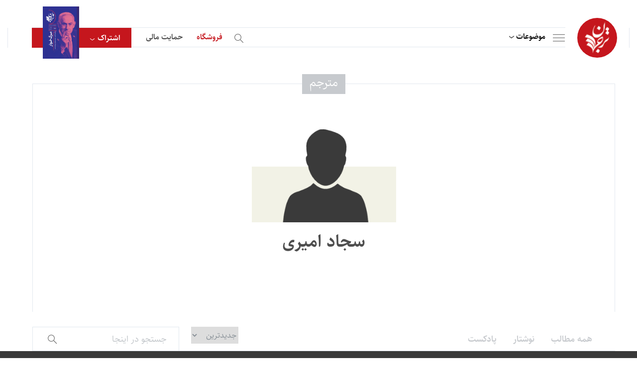

--- FILE ---
content_type: text/html; charset=UTF-8
request_url: https://tarjomaan.com/translators/%D8%B3%D8%AC%D8%A7%D8%AF-%D8%A7%D9%85%DB%8C%D8%B1%DB%8C/
body_size: 32412
content:
<!DOCTYPE html>
<html>

<head><meta charset="utf-8" /><script>if(navigator.userAgent.match(/MSIE|Internet Explorer/i)||navigator.userAgent.match(/Trident\/7\..*?rv:11/i)){var href=document.location.href;if(!href.match(/[?&]nowprocket/)){if(href.indexOf("?")==-1){if(href.indexOf("#")==-1){document.location.href=href+"?nowprocket=1"}else{document.location.href=href.replace("#","?nowprocket=1#")}}else{if(href.indexOf("#")==-1){document.location.href=href+"&nowprocket=1"}else{document.location.href=href.replace("#","&nowprocket=1#")}}}}</script><script>(()=>{class RocketLazyLoadScripts{constructor(){this.v="1.2.5.1",this.triggerEvents=["keydown","mousedown","mousemove","touchmove","touchstart","touchend","wheel"],this.userEventHandler=this.t.bind(this),this.touchStartHandler=this.i.bind(this),this.touchMoveHandler=this.o.bind(this),this.touchEndHandler=this.h.bind(this),this.clickHandler=this.u.bind(this),this.interceptedClicks=[],this.interceptedClickListeners=[],this.l(this),window.addEventListener("pageshow",(t=>{this.persisted=t.persisted,this.everythingLoaded&&this.m()})),document.addEventListener("DOMContentLoaded",(()=>{this.p()})),this.delayedScripts={normal:[],async:[],defer:[]},this.trash=[],this.allJQueries=[]}k(t){document.hidden?t.t():(this.triggerEvents.forEach((e=>window.addEventListener(e,t.userEventHandler,{passive:!0}))),window.addEventListener("touchstart",t.touchStartHandler,{passive:!0}),window.addEventListener("mousedown",t.touchStartHandler),document.addEventListener("visibilitychange",t.userEventHandler))}_(){this.triggerEvents.forEach((t=>window.removeEventListener(t,this.userEventHandler,{passive:!0}))),document.removeEventListener("visibilitychange",this.userEventHandler)}i(t){"HTML"!==t.target.tagName&&(window.addEventListener("touchend",this.touchEndHandler),window.addEventListener("mouseup",this.touchEndHandler),window.addEventListener("touchmove",this.touchMoveHandler,{passive:!0}),window.addEventListener("mousemove",this.touchMoveHandler),t.target.addEventListener("click",this.clickHandler),this.L(t.target,!0),this.M(t.target,"onclick","rocket-onclick"),this.C())}o(t){window.removeEventListener("touchend",this.touchEndHandler),window.removeEventListener("mouseup",this.touchEndHandler),window.removeEventListener("touchmove",this.touchMoveHandler,{passive:!0}),window.removeEventListener("mousemove",this.touchMoveHandler),t.target.removeEventListener("click",this.clickHandler),this.L(t.target,!1),this.M(t.target,"rocket-onclick","onclick"),this.O()}h(){window.removeEventListener("touchend",this.touchEndHandler),window.removeEventListener("mouseup",this.touchEndHandler),window.removeEventListener("touchmove",this.touchMoveHandler,{passive:!0}),window.removeEventListener("mousemove",this.touchMoveHandler)}u(t){t.target.removeEventListener("click",this.clickHandler),this.L(t.target,!1),this.M(t.target,"rocket-onclick","onclick"),this.interceptedClicks.push(t),t.preventDefault(),t.stopPropagation(),t.stopImmediatePropagation(),this.O()}D(){window.removeEventListener("touchstart",this.touchStartHandler,{passive:!0}),window.removeEventListener("mousedown",this.touchStartHandler),this.interceptedClicks.forEach((t=>{t.target.dispatchEvent(new MouseEvent("click",{view:t.view,bubbles:!0,cancelable:!0}))}))}l(t){EventTarget.prototype.addEventListenerBase=EventTarget.prototype.addEventListener,EventTarget.prototype.addEventListener=function(e,i,o){"click"!==e||t.windowLoaded||i===t.clickHandler||t.interceptedClickListeners.push({target:this,func:i,options:o}),(this||window).addEventListenerBase(e,i,o)}}L(t,e){this.interceptedClickListeners.forEach((i=>{i.target===t&&(e?t.removeEventListener("click",i.func,i.options):t.addEventListener("click",i.func,i.options))})),t.parentNode!==document.documentElement&&this.L(t.parentNode,e)}S(){return new Promise((t=>{this.T?this.O=t:t()}))}C(){this.T=!0}O(){this.T=!1}M(t,e,i){t.hasAttribute&&t.hasAttribute(e)&&(event.target.setAttribute(i,event.target.getAttribute(e)),event.target.removeAttribute(e))}t(){this._(this),"loading"===document.readyState?document.addEventListener("DOMContentLoaded",this.R.bind(this)):this.R()}p(){let t=[];document.querySelectorAll("script[type=rocketlazyloadscript][data-rocket-src]").forEach((e=>{let i=e.getAttribute("data-rocket-src");if(i&&0!==i.indexOf("data:")){0===i.indexOf("//")&&(i=location.protocol+i);try{const o=new URL(i).origin;o!==location.origin&&t.push({src:o,crossOrigin:e.crossOrigin||"module"===e.getAttribute("data-rocket-type")})}catch(t){}}})),t=[...new Map(t.map((t=>[JSON.stringify(t),t]))).values()],this.j(t,"preconnect")}async R(){this.lastBreath=Date.now(),this.P(this),this.F(this),this.q(),this.A(),this.I(),await this.U(this.delayedScripts.normal),await this.U(this.delayedScripts.defer),await this.U(this.delayedScripts.async);try{await this.W(),await this.H(this),await this.J()}catch(t){console.error(t)}window.dispatchEvent(new Event("rocket-allScriptsLoaded")),this.everythingLoaded=!0,this.S().then((()=>{this.D()})),this.N()}A(){document.querySelectorAll("script[type=rocketlazyloadscript]").forEach((t=>{t.hasAttribute("data-rocket-src")?t.hasAttribute("async")&&!1!==t.async?this.delayedScripts.async.push(t):t.hasAttribute("defer")&&!1!==t.defer||"module"===t.getAttribute("data-rocket-type")?this.delayedScripts.defer.push(t):this.delayedScripts.normal.push(t):this.delayedScripts.normal.push(t)}))}async B(t){if(await this.G(),!0!==t.noModule||!("noModule"in HTMLScriptElement.prototype))return new Promise((e=>{let i;function o(){(i||t).setAttribute("data-rocket-status","executed"),e()}try{if(navigator.userAgent.indexOf("Firefox/")>0||""===navigator.vendor)i=document.createElement("script"),[...t.attributes].forEach((t=>{let e=t.nodeName;"type"!==e&&("data-rocket-type"===e&&(e="type"),"data-rocket-src"===e&&(e="src"),i.setAttribute(e,t.nodeValue))})),t.text&&(i.text=t.text),i.hasAttribute("src")?(i.addEventListener("load",o),i.addEventListener("error",(function(){i.setAttribute("data-rocket-status","failed"),e()})),setTimeout((()=>{i.isConnected||e()}),1)):(i.text=t.text,o()),t.parentNode.replaceChild(i,t);else{const i=t.getAttribute("data-rocket-type"),n=t.getAttribute("data-rocket-src");i?(t.type=i,t.removeAttribute("data-rocket-type")):t.removeAttribute("type"),t.addEventListener("load",o),t.addEventListener("error",(function(){t.setAttribute("data-rocket-status","failed"),e()})),n?(t.removeAttribute("data-rocket-src"),t.src=n):t.src="data:text/javascript;base64,"+window.btoa(unescape(encodeURIComponent(t.text)))}}catch(i){t.setAttribute("data-rocket-status","failed"),e()}}));t.setAttribute("data-rocket-status","skipped")}async U(t){const e=t.shift();return e&&e.isConnected?(await this.B(e),this.U(t)):Promise.resolve()}I(){this.j([...this.delayedScripts.normal,...this.delayedScripts.defer,...this.delayedScripts.async],"preload")}j(t,e){var i=document.createDocumentFragment();t.forEach((t=>{const o=t.getAttribute&&t.getAttribute("data-rocket-src")||t.src;if(o){const n=document.createElement("link");n.href=o,n.rel=e,"preconnect"!==e&&(n.as="script"),t.getAttribute&&"module"===t.getAttribute("data-rocket-type")&&(n.crossOrigin=!0),t.crossOrigin&&(n.crossOrigin=t.crossOrigin),t.integrity&&(n.integrity=t.integrity),i.appendChild(n),this.trash.push(n)}})),document.head.appendChild(i)}P(t){let e={};function i(i,o){return e[o].eventsToRewrite.indexOf(i)>=0&&!t.everythingLoaded?"rocket-"+i:i}function o(t,o){!function(t){e[t]||(e[t]={originalFunctions:{add:t.addEventListener,remove:t.removeEventListener},eventsToRewrite:[]},t.addEventListener=function(){arguments[0]=i(arguments[0],t),e[t].originalFunctions.add.apply(t,arguments)},t.removeEventListener=function(){arguments[0]=i(arguments[0],t),e[t].originalFunctions.remove.apply(t,arguments)})}(t),e[t].eventsToRewrite.push(o)}function n(e,i){let o=e[i];e[i]=null,Object.defineProperty(e,i,{get:()=>o||function(){},set(n){t.everythingLoaded?o=n:e["rocket"+i]=o=n}})}o(document,"DOMContentLoaded"),o(window,"DOMContentLoaded"),o(window,"load"),o(window,"pageshow"),o(document,"readystatechange"),n(document,"onreadystatechange"),n(window,"onload"),n(window,"onpageshow")}F(t){let e;function i(e){return t.everythingLoaded?e:e.split(" ").map((t=>"load"===t||0===t.indexOf("load.")?"rocket-jquery-load":t)).join(" ")}function o(o){if(o&&o.fn&&!t.allJQueries.includes(o)){o.fn.ready=o.fn.init.prototype.ready=function(e){return t.domReadyFired?e.bind(document)(o):document.addEventListener("rocket-DOMContentLoaded",(()=>e.bind(document)(o))),o([])};const e=o.fn.on;o.fn.on=o.fn.init.prototype.on=function(){return this[0]===window&&("string"==typeof arguments[0]||arguments[0]instanceof String?arguments[0]=i(arguments[0]):"object"==typeof arguments[0]&&Object.keys(arguments[0]).forEach((t=>{const e=arguments[0][t];delete arguments[0][t],arguments[0][i(t)]=e}))),e.apply(this,arguments),this},t.allJQueries.push(o)}e=o}o(window.jQuery),Object.defineProperty(window,"jQuery",{get:()=>e,set(t){o(t)}})}async H(t){const e=document.querySelector("script[data-webpack]");e&&(await async function(){return new Promise((t=>{e.addEventListener("load",t),e.addEventListener("error",t)}))}(),await t.K(),await t.H(t))}async W(){this.domReadyFired=!0,await this.G(),document.dispatchEvent(new Event("rocket-readystatechange")),await this.G(),document.rocketonreadystatechange&&document.rocketonreadystatechange(),await this.G(),document.dispatchEvent(new Event("rocket-DOMContentLoaded")),await this.G(),window.dispatchEvent(new Event("rocket-DOMContentLoaded"))}async J(){await this.G(),document.dispatchEvent(new Event("rocket-readystatechange")),await this.G(),document.rocketonreadystatechange&&document.rocketonreadystatechange(),await this.G(),window.dispatchEvent(new Event("rocket-load")),await this.G(),window.rocketonload&&window.rocketonload(),await this.G(),this.allJQueries.forEach((t=>t(window).trigger("rocket-jquery-load"))),await this.G();const t=new Event("rocket-pageshow");t.persisted=this.persisted,window.dispatchEvent(t),await this.G(),window.rocketonpageshow&&window.rocketonpageshow({persisted:this.persisted}),this.windowLoaded=!0}m(){document.onreadystatechange&&document.onreadystatechange(),window.onload&&window.onload(),window.onpageshow&&window.onpageshow({persisted:this.persisted})}q(){const t=new Map;document.write=document.writeln=function(e){const i=document.currentScript;i||console.error("WPRocket unable to document.write this: "+e);const o=document.createRange(),n=i.parentElement;let s=t.get(i);void 0===s&&(s=i.nextSibling,t.set(i,s));const c=document.createDocumentFragment();o.setStart(c,0),c.appendChild(o.createContextualFragment(e)),n.insertBefore(c,s)}}async G(){Date.now()-this.lastBreath>45&&(await this.K(),this.lastBreath=Date.now())}async K(){return document.hidden?new Promise((t=>setTimeout(t))):new Promise((t=>requestAnimationFrame(t)))}N(){this.trash.forEach((t=>t.remove()))}static run(){const t=new RocketLazyLoadScripts;t.k(t)}}RocketLazyLoadScripts.run()})();</script>
    
<!-- Google tag (gtag.js) -->
<script type="rocketlazyloadscript" async data-rocket-src="https://www.googletagmanager.com/gtag/js?id=G-CQCE5BPMNT"></script>
<script type="rocketlazyloadscript">
  window.dataLayer = window.dataLayer || [];
  function gtag(){dataLayer.push(arguments);}
  gtag('js', new Date());

  gtag('config', 'G-CQCE5BPMNT');
</script>

<!-- Google tag (gtag.js) -->
<script type="rocketlazyloadscript" async data-rocket-src="https://www.googletagmanager.com/gtag/js?id=G-RRB6XLHMPP"></script>
<script type="rocketlazyloadscript">
  window.dataLayer = window.dataLayer || [];
  function gtag(){dataLayer.push(arguments);}
  gtag('js', new Date());

  gtag('config', 'G-RRB6XLHMPP');
</script>


<!-- Google tag (gtag.js) -->
<script type="rocketlazyloadscript" async data-rocket-src="https://www.googletagmanager.com/gtag/js?id=G-P2R0D6VS7B"></script>
<script type="rocketlazyloadscript">
  window.dataLayer = window.dataLayer || [];
  function gtag(){dataLayer.push(arguments);}
  gtag('js', new Date());

  gtag('config', 'G-P2R0D6VS7B');
</script>

<script type="rocketlazyloadscript" data-rocket-src="https://www.google.com/recaptcha/api.js" async defer></script>



    
    <title>بایگانی‌های سجاد امیری - ترجمان</title>
    <meta name="keywords" content="" />
    <meta name="description" content="" />
    <meta name="viewport" content="width=device-width, initial-scale=1" />
    
    <meta http-equiv="X-UA-Compatible" content="IE=edge" />
    <link rel="stylesheet" type="text/css" href="https://tarjomaan.com/wp-content/themes/tarjomaan/assets/css/bootstrap.min.css" />

    <!-- index -->
    <link data-minify="1" rel="stylesheet" type="text/css" href="https://tarjomaan.com/wp-content/cache/background-css/tarjomaan.com/wp-content/cache/min/1/wp-content/themes/tarjomaan/assets/css/audioplayer.css?ver=1753521816&wpr_t=1767882262" />
    <!-- index -->

    <link data-minify="1" rel="stylesheet" type="text/css" href="https://tarjomaan.com/wp-content/cache/background-css/tarjomaan.com/wp-content/cache/min/1/wp-content/themes/tarjomaan/assets/css/skin.css?ver=1753521817&wpr_t=1767882262" />
    <link data-minify="1" rel="stylesheet" type="text/css" href="https://tarjomaan.com/wp-content/cache/background-css/tarjomaan.com/wp-content/cache/min/1/wp-content/themes/tarjomaan/assets/css/tablet.css?ver=1753521817&wpr_t=1767882262" />
    <link data-minify="1" rel="stylesheet" type="text/css" href="https://tarjomaan.com/wp-content/cache/background-css/tarjomaan.com/wp-content/cache/min/1/wp-content/themes/tarjomaan/assets/css/subscribe.css?ver=1753521817&wpr_t=1767882262" />
    <link data-minify="1" rel="stylesheet" type="text/css" href="https://tarjomaan.com/wp-content/cache/background-css/tarjomaan.com/wp-content/cache/min/1/wp-content/themes/tarjomaan/assets/css/donate.css?ver=1753521817&wpr_t=1767882262" />

    <!-- inner, inner4 -->
    <link data-minify="1" rel="stylesheet" type="text/css" href="https://tarjomaan.com/wp-content/cache/min/1/swiper/swiper-bundle.min.css?ver=1753521817" />
    <link data-minify="1" rel="stylesheet" type="text/css" href="https://tarjomaan.com/wp-content/cache/min/1/wp-content/themes/tarjomaan/assets/css/slider.css?ver=1753521817" />
    <script type="rocketlazyloadscript" data-minify="1" data-rocket-src="https://tarjomaan.com/wp-content/cache/min/1/swiper/swiper-bundle.min.js?ver=1753521817" defer></script>
    <!-- inner, inner4 -->

    <link href='https://tarjomaan.com/wp-content/uploads/2023/01/نهاییبرای-لوگو-150x150.png' type="images/x-icon" rel="icon" />
    <!--[if lt IE 9]>
    <script src="https://tarjomaan.com/wp-content/themes/tarjomaan/js/html5shiv.min.js"></script>
    <script src="https://tarjomaan.com/wp-content/themes/tarjomaan/js/respond.min.js"></script>
    <![endif]-->

    <style>
        html {
            scroll-behavior: smooth;
        }
        .cld-common-wrap {
            min-width: auto !important;
        }

        .cld-like-dislike-trigger {
            display: none;
        }

        #comment-sec .item .top .like:before {
            cursor: pointer;
        }

        .related_podcast {
            /*display: none !important;*/
        }

        .book-sec em {
            font-style: normal;
        }

        #detail-article .cnt .padding p a {
            display :inline !important;
            padding:0;
            direction: ltr;
        }

        #login-page .item-footer .loadingText {
            display: none;
        }

        #login-page .item-footer input {
            display: block;
        }

        #login-page .item-footer.loading input {
            display: none;
        }

        #login-page .item-footer.loading .loadingText {
            display: block;
        }
        
        #detail-article .cnt .padding p a sup {
            font-size: 14px;
            margin-right: -1px;
            font-family: 'sahel-font', sans-serif;
        }
        #podcast-detail-cnt .cnt .txt a {
            padding: 0;
            margin: 0;
        }
        
    </style>

    <meta name='robots' content='index, follow, max-image-preview:large, max-snippet:-1, max-video-preview:-1' />
	<style>img:is([sizes="auto" i], [sizes^="auto," i]) { contain-intrinsic-size: 3000px 1500px }</style>
	
	<!-- This site is optimized with the Yoast SEO Premium plugin v21.5 (Yoast SEO v26.6) - https://yoast.com/wordpress/plugins/seo/ -->
	<link rel="canonical" href="https://tarjomaan.com/translators/سجاد-امیری/" />
	<meta property="og:locale" content="fa_IR" />
	<meta property="og:type" content="article" />
	<meta property="og:title" content="بایگانی‌های سجاد امیری" />
	<meta property="og:url" content="https://tarjomaan.com/translators/سجاد-امیری/" />
	<meta property="og:site_name" content="ترجمان" />
	<meta name="twitter:card" content="summary_large_image" />
	<script type="application/ld+json" class="yoast-schema-graph">{"@context":"https://schema.org","@graph":[{"@type":"CollectionPage","@id":"https://tarjomaan.com/translators/%d8%b3%d8%ac%d8%a7%d8%af-%d8%a7%d9%85%db%8c%d8%b1%db%8c/","url":"https://tarjomaan.com/translators/%d8%b3%d8%ac%d8%a7%d8%af-%d8%a7%d9%85%db%8c%d8%b1%db%8c/","name":"بایگانی‌های سجاد امیری - ترجمان","isPartOf":{"@id":"https://tarjomaan.com/#website"},"primaryImageOfPage":{"@id":"https://tarjomaan.com/translators/%d8%b3%d8%ac%d8%a7%d8%af-%d8%a7%d9%85%db%8c%d8%b1%db%8c/#primaryimage"},"image":{"@id":"https://tarjomaan.com/translators/%d8%b3%d8%ac%d8%a7%d8%af-%d8%a7%d9%85%db%8c%d8%b1%db%8c/#primaryimage"},"thumbnailUrl":"https://tarjomaan.com/wp-content/uploads/2022/10/بطالت را دوست دارم ولی انتظارکشیدن را نه.jpg","breadcrumb":{"@id":"https://tarjomaan.com/translators/%d8%b3%d8%ac%d8%a7%d8%af-%d8%a7%d9%85%db%8c%d8%b1%db%8c/#breadcrumb"},"inLanguage":"fa-IR"},{"@type":"ImageObject","inLanguage":"fa-IR","@id":"https://tarjomaan.com/translators/%d8%b3%d8%ac%d8%a7%d8%af-%d8%a7%d9%85%db%8c%d8%b1%db%8c/#primaryimage","url":"https://tarjomaan.com/wp-content/uploads/2022/10/بطالت را دوست دارم ولی انتظارکشیدن را نه.jpg","contentUrl":"https://tarjomaan.com/wp-content/uploads/2022/10/بطالت را دوست دارم ولی انتظارکشیدن را نه.jpg","width":630,"height":410},{"@type":"BreadcrumbList","@id":"https://tarjomaan.com/translators/%d8%b3%d8%ac%d8%a7%d8%af-%d8%a7%d9%85%db%8c%d8%b1%db%8c/#breadcrumb","itemListElement":[{"@type":"ListItem","position":1,"name":"خانه","item":"https://tarjomaan.com/"},{"@type":"ListItem","position":2,"name":"سجاد امیری"}]},{"@type":"WebSite","@id":"https://tarjomaan.com/#website","url":"https://tarjomaan.com/","name":"ترجمان","description":"","publisher":{"@id":"https://tarjomaan.com/#organization"},"potentialAction":[{"@type":"SearchAction","target":{"@type":"EntryPoint","urlTemplate":"https://tarjomaan.com/?s={search_term_string}"},"query-input":{"@type":"PropertyValueSpecification","valueRequired":true,"valueName":"search_term_string"}}],"inLanguage":"fa-IR"},{"@type":"Organization","@id":"https://tarjomaan.com/#organization","name":"ترجمان","url":"https://tarjomaan.com/","logo":{"@type":"ImageObject","inLanguage":"fa-IR","@id":"https://tarjomaan.com/#/schema/logo/image/","url":"https://tarjomaan.com/wp-content/uploads/2023/01/logo.svg","contentUrl":"https://tarjomaan.com/wp-content/uploads/2023/01/logo.svg","width":50,"height":63,"caption":"ترجمان"},"image":{"@id":"https://tarjomaan.com/#/schema/logo/image/"}}]}</script>
	<!-- / Yoast SEO Premium plugin. -->


<link rel="alternate" type="application/rss+xml" title="خوراک ترجمان &raquo; سجاد امیری  مترجم" href="https://tarjomaan.com/translators/%d8%b3%d8%ac%d8%a7%d8%af-%d8%a7%d9%85%db%8c%d8%b1%db%8c/feed/" />
<script type="rocketlazyloadscript" data-rocket-type="text/javascript">
/* <![CDATA[ */
window._wpemojiSettings = {"baseUrl":"https:\/\/s.w.org\/images\/core\/emoji\/15.1.0\/72x72\/","ext":".png","svgUrl":"https:\/\/s.w.org\/images\/core\/emoji\/15.1.0\/svg\/","svgExt":".svg","source":{"concatemoji":"https:\/\/tarjomaan.com\/wp-includes\/js\/wp-emoji-release.min.js?ver=6.8.1"}};
/*! This file is auto-generated */
!function(i,n){var o,s,e;function c(e){try{var t={supportTests:e,timestamp:(new Date).valueOf()};sessionStorage.setItem(o,JSON.stringify(t))}catch(e){}}function p(e,t,n){e.clearRect(0,0,e.canvas.width,e.canvas.height),e.fillText(t,0,0);var t=new Uint32Array(e.getImageData(0,0,e.canvas.width,e.canvas.height).data),r=(e.clearRect(0,0,e.canvas.width,e.canvas.height),e.fillText(n,0,0),new Uint32Array(e.getImageData(0,0,e.canvas.width,e.canvas.height).data));return t.every(function(e,t){return e===r[t]})}function u(e,t,n){switch(t){case"flag":return n(e,"\ud83c\udff3\ufe0f\u200d\u26a7\ufe0f","\ud83c\udff3\ufe0f\u200b\u26a7\ufe0f")?!1:!n(e,"\ud83c\uddfa\ud83c\uddf3","\ud83c\uddfa\u200b\ud83c\uddf3")&&!n(e,"\ud83c\udff4\udb40\udc67\udb40\udc62\udb40\udc65\udb40\udc6e\udb40\udc67\udb40\udc7f","\ud83c\udff4\u200b\udb40\udc67\u200b\udb40\udc62\u200b\udb40\udc65\u200b\udb40\udc6e\u200b\udb40\udc67\u200b\udb40\udc7f");case"emoji":return!n(e,"\ud83d\udc26\u200d\ud83d\udd25","\ud83d\udc26\u200b\ud83d\udd25")}return!1}function f(e,t,n){var r="undefined"!=typeof WorkerGlobalScope&&self instanceof WorkerGlobalScope?new OffscreenCanvas(300,150):i.createElement("canvas"),a=r.getContext("2d",{willReadFrequently:!0}),o=(a.textBaseline="top",a.font="600 32px Arial",{});return e.forEach(function(e){o[e]=t(a,e,n)}),o}function t(e){var t=i.createElement("script");t.src=e,t.defer=!0,i.head.appendChild(t)}"undefined"!=typeof Promise&&(o="wpEmojiSettingsSupports",s=["flag","emoji"],n.supports={everything:!0,everythingExceptFlag:!0},e=new Promise(function(e){i.addEventListener("DOMContentLoaded",e,{once:!0})}),new Promise(function(t){var n=function(){try{var e=JSON.parse(sessionStorage.getItem(o));if("object"==typeof e&&"number"==typeof e.timestamp&&(new Date).valueOf()<e.timestamp+604800&&"object"==typeof e.supportTests)return e.supportTests}catch(e){}return null}();if(!n){if("undefined"!=typeof Worker&&"undefined"!=typeof OffscreenCanvas&&"undefined"!=typeof URL&&URL.createObjectURL&&"undefined"!=typeof Blob)try{var e="postMessage("+f.toString()+"("+[JSON.stringify(s),u.toString(),p.toString()].join(",")+"));",r=new Blob([e],{type:"text/javascript"}),a=new Worker(URL.createObjectURL(r),{name:"wpTestEmojiSupports"});return void(a.onmessage=function(e){c(n=e.data),a.terminate(),t(n)})}catch(e){}c(n=f(s,u,p))}t(n)}).then(function(e){for(var t in e)n.supports[t]=e[t],n.supports.everything=n.supports.everything&&n.supports[t],"flag"!==t&&(n.supports.everythingExceptFlag=n.supports.everythingExceptFlag&&n.supports[t]);n.supports.everythingExceptFlag=n.supports.everythingExceptFlag&&!n.supports.flag,n.DOMReady=!1,n.readyCallback=function(){n.DOMReady=!0}}).then(function(){return e}).then(function(){var e;n.supports.everything||(n.readyCallback(),(e=n.source||{}).concatemoji?t(e.concatemoji):e.wpemoji&&e.twemoji&&(t(e.twemoji),t(e.wpemoji)))}))}((window,document),window._wpemojiSettings);
/* ]]> */
</script>
<link data-minify="1" rel='stylesheet' id='sgr-css' href='https://tarjomaan.com/wp-content/cache/min/1/wp-content/plugins/simple-google-recaptcha/sgr.css?ver=1753521817' type='text/css' media='all' />
<style id='wp-emoji-styles-inline-css' type='text/css'>

	img.wp-smiley, img.emoji {
		display: inline !important;
		border: none !important;
		box-shadow: none !important;
		height: 1em !important;
		width: 1em !important;
		margin: 0 0.07em !important;
		vertical-align: -0.1em !important;
		background: none !important;
		padding: 0 !important;
	}
</style>
<link rel='stylesheet' id='wp-block-library-rtl-css' href='https://tarjomaan.com/wp-includes/css/dist/block-library/style-rtl.min.css?ver=6.8.1' type='text/css' media='all' />
<style id='classic-theme-styles-inline-css' type='text/css'>
/*! This file is auto-generated */
.wp-block-button__link{color:#fff;background-color:#32373c;border-radius:9999px;box-shadow:none;text-decoration:none;padding:calc(.667em + 2px) calc(1.333em + 2px);font-size:1.125em}.wp-block-file__button{background:#32373c;color:#fff;text-decoration:none}
</style>
<style id='safe-svg-svg-icon-style-inline-css' type='text/css'>
.safe-svg-cover{text-align:center}.safe-svg-cover .safe-svg-inside{display:inline-block;max-width:100%}.safe-svg-cover svg{fill:currentColor;height:100%;max-height:100%;max-width:100%;width:100%}

</style>
<style id='global-styles-inline-css' type='text/css'>
:root{--wp--preset--aspect-ratio--square: 1;--wp--preset--aspect-ratio--4-3: 4/3;--wp--preset--aspect-ratio--3-4: 3/4;--wp--preset--aspect-ratio--3-2: 3/2;--wp--preset--aspect-ratio--2-3: 2/3;--wp--preset--aspect-ratio--16-9: 16/9;--wp--preset--aspect-ratio--9-16: 9/16;--wp--preset--color--black: #000000;--wp--preset--color--cyan-bluish-gray: #abb8c3;--wp--preset--color--white: #ffffff;--wp--preset--color--pale-pink: #f78da7;--wp--preset--color--vivid-red: #cf2e2e;--wp--preset--color--luminous-vivid-orange: #ff6900;--wp--preset--color--luminous-vivid-amber: #fcb900;--wp--preset--color--light-green-cyan: #7bdcb5;--wp--preset--color--vivid-green-cyan: #00d084;--wp--preset--color--pale-cyan-blue: #8ed1fc;--wp--preset--color--vivid-cyan-blue: #0693e3;--wp--preset--color--vivid-purple: #9b51e0;--wp--preset--gradient--vivid-cyan-blue-to-vivid-purple: linear-gradient(135deg,rgba(6,147,227,1) 0%,rgb(155,81,224) 100%);--wp--preset--gradient--light-green-cyan-to-vivid-green-cyan: linear-gradient(135deg,rgb(122,220,180) 0%,rgb(0,208,130) 100%);--wp--preset--gradient--luminous-vivid-amber-to-luminous-vivid-orange: linear-gradient(135deg,rgba(252,185,0,1) 0%,rgba(255,105,0,1) 100%);--wp--preset--gradient--luminous-vivid-orange-to-vivid-red: linear-gradient(135deg,rgba(255,105,0,1) 0%,rgb(207,46,46) 100%);--wp--preset--gradient--very-light-gray-to-cyan-bluish-gray: linear-gradient(135deg,rgb(238,238,238) 0%,rgb(169,184,195) 100%);--wp--preset--gradient--cool-to-warm-spectrum: linear-gradient(135deg,rgb(74,234,220) 0%,rgb(151,120,209) 20%,rgb(207,42,186) 40%,rgb(238,44,130) 60%,rgb(251,105,98) 80%,rgb(254,248,76) 100%);--wp--preset--gradient--blush-light-purple: linear-gradient(135deg,rgb(255,206,236) 0%,rgb(152,150,240) 100%);--wp--preset--gradient--blush-bordeaux: linear-gradient(135deg,rgb(254,205,165) 0%,rgb(254,45,45) 50%,rgb(107,0,62) 100%);--wp--preset--gradient--luminous-dusk: linear-gradient(135deg,rgb(255,203,112) 0%,rgb(199,81,192) 50%,rgb(65,88,208) 100%);--wp--preset--gradient--pale-ocean: linear-gradient(135deg,rgb(255,245,203) 0%,rgb(182,227,212) 50%,rgb(51,167,181) 100%);--wp--preset--gradient--electric-grass: linear-gradient(135deg,rgb(202,248,128) 0%,rgb(113,206,126) 100%);--wp--preset--gradient--midnight: linear-gradient(135deg,rgb(2,3,129) 0%,rgb(40,116,252) 100%);--wp--preset--font-size--small: 13px;--wp--preset--font-size--medium: 20px;--wp--preset--font-size--large: 36px;--wp--preset--font-size--x-large: 42px;--wp--preset--spacing--20: 0.44rem;--wp--preset--spacing--30: 0.67rem;--wp--preset--spacing--40: 1rem;--wp--preset--spacing--50: 1.5rem;--wp--preset--spacing--60: 2.25rem;--wp--preset--spacing--70: 3.38rem;--wp--preset--spacing--80: 5.06rem;--wp--preset--shadow--natural: 6px 6px 9px rgba(0, 0, 0, 0.2);--wp--preset--shadow--deep: 12px 12px 50px rgba(0, 0, 0, 0.4);--wp--preset--shadow--sharp: 6px 6px 0px rgba(0, 0, 0, 0.2);--wp--preset--shadow--outlined: 6px 6px 0px -3px rgba(255, 255, 255, 1), 6px 6px rgba(0, 0, 0, 1);--wp--preset--shadow--crisp: 6px 6px 0px rgba(0, 0, 0, 1);}:where(.is-layout-flex){gap: 0.5em;}:where(.is-layout-grid){gap: 0.5em;}body .is-layout-flex{display: flex;}.is-layout-flex{flex-wrap: wrap;align-items: center;}.is-layout-flex > :is(*, div){margin: 0;}body .is-layout-grid{display: grid;}.is-layout-grid > :is(*, div){margin: 0;}:where(.wp-block-columns.is-layout-flex){gap: 2em;}:where(.wp-block-columns.is-layout-grid){gap: 2em;}:where(.wp-block-post-template.is-layout-flex){gap: 1.25em;}:where(.wp-block-post-template.is-layout-grid){gap: 1.25em;}.has-black-color{color: var(--wp--preset--color--black) !important;}.has-cyan-bluish-gray-color{color: var(--wp--preset--color--cyan-bluish-gray) !important;}.has-white-color{color: var(--wp--preset--color--white) !important;}.has-pale-pink-color{color: var(--wp--preset--color--pale-pink) !important;}.has-vivid-red-color{color: var(--wp--preset--color--vivid-red) !important;}.has-luminous-vivid-orange-color{color: var(--wp--preset--color--luminous-vivid-orange) !important;}.has-luminous-vivid-amber-color{color: var(--wp--preset--color--luminous-vivid-amber) !important;}.has-light-green-cyan-color{color: var(--wp--preset--color--light-green-cyan) !important;}.has-vivid-green-cyan-color{color: var(--wp--preset--color--vivid-green-cyan) !important;}.has-pale-cyan-blue-color{color: var(--wp--preset--color--pale-cyan-blue) !important;}.has-vivid-cyan-blue-color{color: var(--wp--preset--color--vivid-cyan-blue) !important;}.has-vivid-purple-color{color: var(--wp--preset--color--vivid-purple) !important;}.has-black-background-color{background-color: var(--wp--preset--color--black) !important;}.has-cyan-bluish-gray-background-color{background-color: var(--wp--preset--color--cyan-bluish-gray) !important;}.has-white-background-color{background-color: var(--wp--preset--color--white) !important;}.has-pale-pink-background-color{background-color: var(--wp--preset--color--pale-pink) !important;}.has-vivid-red-background-color{background-color: var(--wp--preset--color--vivid-red) !important;}.has-luminous-vivid-orange-background-color{background-color: var(--wp--preset--color--luminous-vivid-orange) !important;}.has-luminous-vivid-amber-background-color{background-color: var(--wp--preset--color--luminous-vivid-amber) !important;}.has-light-green-cyan-background-color{background-color: var(--wp--preset--color--light-green-cyan) !important;}.has-vivid-green-cyan-background-color{background-color: var(--wp--preset--color--vivid-green-cyan) !important;}.has-pale-cyan-blue-background-color{background-color: var(--wp--preset--color--pale-cyan-blue) !important;}.has-vivid-cyan-blue-background-color{background-color: var(--wp--preset--color--vivid-cyan-blue) !important;}.has-vivid-purple-background-color{background-color: var(--wp--preset--color--vivid-purple) !important;}.has-black-border-color{border-color: var(--wp--preset--color--black) !important;}.has-cyan-bluish-gray-border-color{border-color: var(--wp--preset--color--cyan-bluish-gray) !important;}.has-white-border-color{border-color: var(--wp--preset--color--white) !important;}.has-pale-pink-border-color{border-color: var(--wp--preset--color--pale-pink) !important;}.has-vivid-red-border-color{border-color: var(--wp--preset--color--vivid-red) !important;}.has-luminous-vivid-orange-border-color{border-color: var(--wp--preset--color--luminous-vivid-orange) !important;}.has-luminous-vivid-amber-border-color{border-color: var(--wp--preset--color--luminous-vivid-amber) !important;}.has-light-green-cyan-border-color{border-color: var(--wp--preset--color--light-green-cyan) !important;}.has-vivid-green-cyan-border-color{border-color: var(--wp--preset--color--vivid-green-cyan) !important;}.has-pale-cyan-blue-border-color{border-color: var(--wp--preset--color--pale-cyan-blue) !important;}.has-vivid-cyan-blue-border-color{border-color: var(--wp--preset--color--vivid-cyan-blue) !important;}.has-vivid-purple-border-color{border-color: var(--wp--preset--color--vivid-purple) !important;}.has-vivid-cyan-blue-to-vivid-purple-gradient-background{background: var(--wp--preset--gradient--vivid-cyan-blue-to-vivid-purple) !important;}.has-light-green-cyan-to-vivid-green-cyan-gradient-background{background: var(--wp--preset--gradient--light-green-cyan-to-vivid-green-cyan) !important;}.has-luminous-vivid-amber-to-luminous-vivid-orange-gradient-background{background: var(--wp--preset--gradient--luminous-vivid-amber-to-luminous-vivid-orange) !important;}.has-luminous-vivid-orange-to-vivid-red-gradient-background{background: var(--wp--preset--gradient--luminous-vivid-orange-to-vivid-red) !important;}.has-very-light-gray-to-cyan-bluish-gray-gradient-background{background: var(--wp--preset--gradient--very-light-gray-to-cyan-bluish-gray) !important;}.has-cool-to-warm-spectrum-gradient-background{background: var(--wp--preset--gradient--cool-to-warm-spectrum) !important;}.has-blush-light-purple-gradient-background{background: var(--wp--preset--gradient--blush-light-purple) !important;}.has-blush-bordeaux-gradient-background{background: var(--wp--preset--gradient--blush-bordeaux) !important;}.has-luminous-dusk-gradient-background{background: var(--wp--preset--gradient--luminous-dusk) !important;}.has-pale-ocean-gradient-background{background: var(--wp--preset--gradient--pale-ocean) !important;}.has-electric-grass-gradient-background{background: var(--wp--preset--gradient--electric-grass) !important;}.has-midnight-gradient-background{background: var(--wp--preset--gradient--midnight) !important;}.has-small-font-size{font-size: var(--wp--preset--font-size--small) !important;}.has-medium-font-size{font-size: var(--wp--preset--font-size--medium) !important;}.has-large-font-size{font-size: var(--wp--preset--font-size--large) !important;}.has-x-large-font-size{font-size: var(--wp--preset--font-size--x-large) !important;}
:where(.wp-block-post-template.is-layout-flex){gap: 1.25em;}:where(.wp-block-post-template.is-layout-grid){gap: 1.25em;}
:where(.wp-block-columns.is-layout-flex){gap: 2em;}:where(.wp-block-columns.is-layout-grid){gap: 2em;}
:root :where(.wp-block-pullquote){font-size: 1.5em;line-height: 1.6;}
</style>
<link data-minify="1" rel='stylesheet' id='woocommerce-layout-rtl-css' href='https://tarjomaan.com/wp-content/cache/min/1/wp-content/plugins/woocommerce/assets/css/woocommerce-layout-rtl.css?ver=1753521817' type='text/css' media='all' />
<link data-minify="1" rel='stylesheet' id='woocommerce-smallscreen-rtl-css' href='https://tarjomaan.com/wp-content/cache/min/1/wp-content/plugins/woocommerce/assets/css/woocommerce-smallscreen-rtl.css?ver=1753521817' type='text/css' media='only screen and (max-width: 768px)' />
<link data-minify="1" rel='stylesheet' id='woocommerce-general-rtl-css' href='https://tarjomaan.com/wp-content/cache/background-css/tarjomaan.com/wp-content/cache/min/1/wp-content/plugins/woocommerce/assets/css/woocommerce-rtl.css?ver=1753521817&wpr_t=1767882262' type='text/css' media='all' />
<style id='woocommerce-inline-inline-css' type='text/css'>
.woocommerce form .form-row .required { visibility: visible; }
</style>
<link data-minify="1" rel='stylesheet' id='notif_style_css-css' href='https://tarjomaan.com/wp-content/cache/min/1/wp-content/themes/tarjomaan/assets/css/NotifStyle.css?ver=1753521817' type='text/css' media='all' />
<script type="text/javascript" id="sgr-js-extra">
/* <![CDATA[ */
var sgr = {"sgr_site_key":"6LfIFmokAAAAAINEhrXsuLRnlZWViX05OSkJQIpf"};
/* ]]> */
</script>
<script type="rocketlazyloadscript" data-minify="1" data-rocket-type="text/javascript" data-rocket-src="https://tarjomaan.com/wp-content/cache/min/1/wp-content/plugins/simple-google-recaptcha/sgr.js?ver=1753521817" id="sgr-js" defer></script>
<script type="rocketlazyloadscript" data-rocket-type="text/javascript" data-rocket-src="https://tarjomaan.com/wp-includes/js/jquery/jquery.min.js?ver=3.7.1" id="jquery-core-js" defer></script>
<script type="rocketlazyloadscript" data-rocket-type="text/javascript" data-rocket-src="https://tarjomaan.com/wp-includes/js/jquery/jquery-migrate.min.js?ver=3.4.1" id="jquery-migrate-js" defer></script>
<script type="rocketlazyloadscript" data-rocket-type="text/javascript" data-rocket-src="https://tarjomaan.com/wp-content/plugins/woocommerce/assets/js/jquery-blockui/jquery.blockUI.min.js?ver=2.7.0-wc.8.6.1" id="jquery-blockui-js" defer="defer" data-wp-strategy="defer"></script>
<script type="text/javascript" id="wc-add-to-cart-js-extra">
/* <![CDATA[ */
var wc_add_to_cart_params = {"ajax_url":"\/wp-admin\/admin-ajax.php","wc_ajax_url":"\/?wc-ajax=%%endpoint%%","i18n_view_cart":"View cart","cart_url":"https:\/\/tarjomaan.com\/checkout\/","is_cart":"","cart_redirect_after_add":"no"};
/* ]]> */
</script>
<script type="rocketlazyloadscript" data-rocket-type="text/javascript" data-rocket-src="https://tarjomaan.com/wp-content/plugins/woocommerce/assets/js/frontend/add-to-cart.min.js?ver=8.6.1" id="wc-add-to-cart-js" defer="defer" data-wp-strategy="defer"></script>
<script type="rocketlazyloadscript" data-rocket-type="text/javascript" data-rocket-src="https://tarjomaan.com/wp-content/plugins/woocommerce/assets/js/js-cookie/js.cookie.min.js?ver=2.1.4-wc.8.6.1" id="js-cookie-js" defer="defer" data-wp-strategy="defer"></script>
<script type="text/javascript" id="woocommerce-js-extra">
/* <![CDATA[ */
var woocommerce_params = {"ajax_url":"\/wp-admin\/admin-ajax.php","wc_ajax_url":"\/?wc-ajax=%%endpoint%%"};
/* ]]> */
</script>
<script type="rocketlazyloadscript" data-rocket-type="text/javascript" data-rocket-src="https://tarjomaan.com/wp-content/plugins/woocommerce/assets/js/frontend/woocommerce.min.js?ver=8.6.1" id="woocommerce-js" defer="defer" data-wp-strategy="defer"></script>
<link rel="https://api.w.org/" href="https://tarjomaan.com/wp-json/" /><link rel="EditURI" type="application/rsd+xml" title="RSD" href="https://tarjomaan.com/xmlrpc.php?rsd" />
<meta name="generator" content="WordPress 6.8.1" />
<meta name="generator" content="WooCommerce 8.6.1" />
<style>a.cld-like-dislike-trigger {color: #c7cace;}span.cld-count-wrap {color: #c7cace;}</style><link data-minify="1" type="text/css" rel="stylesheet" href="https://tarjomaan.com/wp-content/cache/background-css/tarjomaan.com/wp-content/cache/min/1/wp-content/plugins/simple-pull-quote/css/simple-pull-quote.css?ver=1766324864&wpr_t=1767882262" />
	<noscript><style>.woocommerce-product-gallery{ opacity: 1 !important; }</style></noscript>
			<style type="text/css" id="wp-custom-css">
			.padding p {
line-height: 24pt;
}
em {
    font-style: oblique;
}
.top-news figure img {
    width: 120px;
}
.insert-comment #send {
	border: none;}

#podcast-detail-cnt .side-blog .t-info {
	margin-top: 2rem !important;
}

img.vertical-book {
	float: right;
	margin-left: 1rem;
	max-width: 55%;
}

@media (max-width: 768px) {
	img.vertical-book {
		float: none;
		width: 100%;
		max-width:100%;
	}
}

#detail-article .btm div, .detail-article-article-page .btm div {
    /*padding-top: 0px;*/
}
		</style>
		<noscript><style id="rocket-lazyload-nojs-css">.rll-youtube-player, [data-lazy-src]{display:none !important;}</style></noscript>
    
<style id="wpr-lazyload-bg-container"></style><style id="wpr-lazyload-bg-exclusion"></style>
<noscript>
<style id="wpr-lazyload-bg-nostyle">.audioplayer:not(.audioplayer-playing) .audioplayer-playpause a{--wpr-bg-b1b20950-337e-4744-bcfa-24be28d3d91e: url('https://tarjomaan.com/wp-content/themes/tarjomaan/assets/images/icon/play.png');}.audioplayer-playing .audioplayer-playpause a::after{--wpr-bg-5e330d22-f55e-4108-b64d-bfd385addff3: url('https://tarjomaan.com/wp-content/themes/tarjomaan/assets/images/icon/puse.png');}.audioplayer-bar-loaded{--wpr-bg-ee2f82c8-1e94-446c-882c-b6b30139173d: url('https://tarjomaan.com/wp-content/themes/tarjomaan/assets/css/img/audio.svg');}.audioplayer-bar-played span{--wpr-bg-06f96bd3-c654-4682-a0f3-49565e0d8f9d: url('https://tarjomaan.com/wp-content/themes/tarjomaan/assets/css/img/audio1.svg');}.owl-carousel .owl-video-play-icon{--wpr-bg-3e7db92e-ddeb-4172-bd94-5cefe0997b77: url('https://tarjomaan.com/wp-content/themes/tarjomaan/assets/css/owl.video.play.png');}#menu #btn-menu,#close-menu,#menu #btn-menu-mob,#close-menu-mob{--wpr-bg-ef1fe372-d783-43f5-9449-c2747aabcff6: url('https://tarjomaan.com/wp-content/themes/tarjomaan/assets/css/img/menu.svg');}#close-menu,#close-menu-mob{--wpr-bg-9be3a68c-8e70-4834-9d93-9f9274666351: url('https://tarjomaan.com/wp-content/themes/tarjomaan/assets/images/icon/closemenu.svg');}#top-search button#btn-search i{--wpr-bg-9b672e2b-fa17-49fc-b4ba-809db340a139: url('https://tarjomaan.com/wp-content/themes/tarjomaan/assets/images/icon/search.svg');}#sharing>a span:after{--wpr-bg-522863de-9f92-4cfb-9ce2-841068efaa66: url('https://tarjomaan.com/wp-content/themes/tarjomaan/assets/css/img/icon.svg');}#sharing #cnt .item a:after,#sharing #cnt .link a:after{--wpr-bg-a6709139-0ac8-4014-b45d-a8cd3ce3685f: url('https://tarjomaan.com/wp-content/themes/tarjomaan/assets/css/img/icon.svg');}#sharing #cnt .link{--wpr-bg-aa71cb31-4957-4663-a569-4a5e4e77c9cc: url('https://tarjomaan.com/wp-content/themes/tarjomaan/assets/css/img/bg.png');}.btm-news>div a.img i.audio,#podcast #select-item .audio{--wpr-bg-653e420d-1f91-4ef2-8376-d35456cf7ad9: url('https://tarjomaan.com/wp-content/themes/tarjomaan/assets/css/img/icon.svg');}.btm-news>div a.img i.audio{--wpr-bg-847b4d20-7090-44cb-89c1-aeedcf256c26: url('https://tarjomaan.com/wp-content/themes/tarjomaan/assets/css/img/icon.svg');}.btm-news>div a.img i.audio2{--wpr-bg-ca8e5c06-cdc8-4d1e-8955-862e5b63f607: url('https://tarjomaan.com/wp-content/themes/tarjomaan/assets/css/img/icon.svg');}#journal-sec .cnt a:before{--wpr-bg-8aa87eca-02dc-4d8e-9e7e-aa57093af824: url('https://tarjomaan.com/wp-content/themes/tarjomaan/assets/css/img/icon.svg');}#journal-sec .link1:after{--wpr-bg-8d467a3e-5078-4f8e-9666-450be34103e9: url('https://tarjomaan.com/wp-content/themes/tarjomaan/assets/css/img/rev-gray.svg');}.owl-carousel .owl-buttons>div{--wpr-bg-ce37667c-a619-4dc8-9886-bbb429e7a362: url('https://tarjomaan.com/wp-content/themes/tarjomaan/assets/css/img/icon.svg');}#newsletter input[type="submit"],#newsletter1 input[type="submit"]{--wpr-bg-5a015454-5609-4765-b0cc-680d4e69adc7: url('https://tarjomaan.com/wp-content/themes/tarjomaan/assets/css/img/email.svg');}#detail-article .blockquote:before,.detail-article-article-page .blockquote:before{--wpr-bg-41a4cf39-d1cf-4a83-b935-9efe9d6da067: url('https://tarjomaan.com/wp-content/themes/tarjomaan/assets/css/img/icon.svg');}.side-blog .time:before{--wpr-bg-19d10837-25ed-456f-80d6-57db2bf42c3d: url('https://tarjomaan.com/wp-content/themes/tarjomaan/assets/css/img/icon.svg');}#newsletter-top,.newsletter-top{--wpr-bg-1d1d8723-46df-4ab8-a0df-d4de447f4edf: url('https://tarjomaan.com/wp-content/themes/tarjomaan/assets/css/img/bg.jpg');}#newsletter-top input[type="submit"],.newsletter-top input[type="submit"]{--wpr-bg-dd09d895-9372-4a9e-a796-669bc855ba04: url('https://tarjomaan.com/wp-content/themes/tarjomaan/assets/css/img/icon.svg');}#comment-sec .item .top .like:before{--wpr-bg-5fe182bc-1cd4-4325-b291-c6ad3da885e4: url('https://tarjomaan.com/wp-content/themes/tarjomaan/assets/css/img/icon.svg');}#login-page{--wpr-bg-0cc89ac4-df77-4aa3-bd86-d25061602a14: url('https://tarjomaan.com/wp-content/themes/tarjomaan/assets/css/img/bg-cnt.jpg');}#user-login>a:after,#categoury-link:after{--wpr-bg-264a378e-f3aa-4ba2-8f77-446762d91aeb: url('https://tarjomaan.com/wp-content/themes/tarjomaan/assets/css/img/icon.svg');}.top-items .search-btn{--wpr-bg-bd5590a6-f4a3-49dc-85a9-f9903fbf6f7d: url('https://tarjomaan.com/wp-content/themes/tarjomaan/assets/images/icon/search.png');}#podcast{--wpr-bg-fc21542f-045d-4558-b515-630e61890011: url('https://tarjomaan.com/wp-content/themes/tarjomaan/assets/css/img/bg-podcast.jpg');}#share>a{--wpr-bg-b7f6bc02-fa84-4a1a-8b83-00471960eeae: url('https://tarjomaan.com/wp-content/themes/tarjomaan/assets/images/icon/share.png');}#podcast-detail-cnt .cnt:before{--wpr-bg-ead27af1-831d-4710-934b-a2ef9db220e5: url('https://tarjomaan.com/wp-content/themes/tarjomaan/assets/css/img/bg3.svg');}.insert-comment #send{--wpr-bg-6857da50-e3e9-40f4-a0e8-8df4972bf91a: url('https://tarjomaan.com/wp-content/themes/tarjomaan/assets/images/icon/send.svg');}.podcast-detail .audioplayer-bar-loaded{--wpr-bg-8d03f3d6-9cea-41b3-8557-7dd51f27cd15: url('https://tarjomaan.com/wp-content/themes/tarjomaan/assets/css/img/audio3.svg');}input.btn-search.trans{--wpr-bg-d5e648b2-46e4-4c68-a972-0ad0bbeac899: url('https://tarjomaan.com/wp-content/themes/tarjomaan/assets/css/img/icon.svg');}.select-styled:after{--wpr-bg-7ee9fc6b-5e9d-4e67-beeb-def6491ccdae: url('https://tarjomaan.com/wp-content/themes/tarjomaan/assets/images/icon/arrow.svg');}.select.select1 .select-styled:after{--wpr-bg-438fbcb8-5bc1-4c98-b04e-7db27ee4f84f: url('https://tarjomaan.com/wp-content/themes/tarjomaan/assets/css/img/newicon.svg');}.swiper-button-prev{--wpr-bg-93631a26-5fb0-4178-b5eb-7540b1c61b27: url('https://tarjomaan.com/wp-content/themes/tarjomaan/assets/css/img/Component\ 353\ –\ 21.svg');}.podcast-details-page #sound .audioplayer-bar-loaded{--wpr-bg-444bbc2e-28bc-42ea-8e9c-6756536d5d38: url('https://tarjomaan.com/wp-content/themes/tarjomaan/assets/css/img/audio3.svg');}.economy-and-society .select.select1 .select-styled:after{--wpr-bg-e9350dd3-2932-4b25-b021-cdbf70e2c166: url('https://tarjomaan.com/wp-content/themes/tarjomaan/assets/css/img/newicon.svg');}#podcast-detail .top-txt{--wpr-bg-d777375f-8352-4da9-bf69-8cc6d1a08838: url('https://tarjomaan.com/wp-content/themes/tarjomaan/assets/css/img/bg3.svg');}.related-pod-icon i{--wpr-bg-fa25c39d-8226-45a2-986d-e1651b8cded9: url('https://tarjomaan.com/wp-content/themes/tarjomaan/assets/css/img/icon.svg');}.book-detail .book-info-new{--wpr-bg-45b0f759-dd11-433c-b806-1a1ab3888e08: url('https://tarjomaan.com/wp-content/themes/tarjomaan/assets/images/book-rev-bg.png');}.book-detail .audioplayer:not(.audioplayer-playing) .audioplayer-playpause a{--wpr-bg-fdac7017-9ad7-45f2-a711-eb25d1f7e576: url('https://tarjomaan.com/wp-content/themes/tarjomaan/assets/css/img/palyer1.svg');}.search-page-container .select.select1 .select-styled:after{--wpr-bg-26e152a3-0bf1-4ee2-8010-a539c90206b0: url('https://tarjomaan.com/wp-content/themes/tarjomaan/assets/css/img/newicon.svg');}#detail-article .blockquote:before,.detail-article-article-page .blockquote:before{--wpr-bg-a53353a7-7a2c-413f-ad1e-25e959b3a6eb: url('https://tarjomaan.com/wp-content/themes/tarjomaan/assets/css/img/icon.svg');}#journal-sec .cnt a:before{--wpr-bg-7ea6fdb3-ca07-46d4-825a-b8ab0b6f11a8: url('https://tarjomaan.com/wp-content/themes/tarjomaan/assets/css/img/icon.svg');}#newsletter-top,.newsletter-top{--wpr-bg-f14f973b-ff7f-4356-ad61-33f22568f858: url('https://tarjomaan.com/wp-content/themes/tarjomaan/assets/images/icon/shutterstock_241650187_LIGHT.png');}.book-review-container #newsletter-top,.book-review-container .newsletter-top{--wpr-bg-c8c1dbb5-cc1d-4057-9680-c8e16f26bcae: url('https://tarjomaan.com/wp-content/themes/tarjomaan/assets/images/icon/shutterstock_241650187_LIGHT.png');}#newsletter-top input[type="submit"],.newsletter-top input[type="submit"]{--wpr-bg-70b437b8-5cb0-4890-93aa-3c1dcc05f922: url('https://tarjomaan.com/wp-content/themes/tarjomaan/assets/css/img/icon.svg');}.rtl.woocommerce-checkout .woocommerce #payment.trgm-sb ul.wc_payment_methods li.wc_payment_method label::before{--wpr-bg-d450ec70-0517-4c84-916b-52051b42c044: url('https://tarjomaan.com/wp-content/themes/tarjomaan/assets/images/subscribe/payment.jpg');}.dn-stats-title-wrapper{--wpr-bg-a8f9e71b-5aea-42f9-9bd1-8887666a0bba: url('https://tarjomaan.com/wp-content/themes/tarjomaan/assets/images/donate/linylines.svg');}.dn-stats{--wpr-bg-fe552ef4-6c89-47a3-a13b-a0c22481f084: url('https://tarjomaan.com/wp-content/themes/tarjomaan/assets/images/donate/shape1.svg');}.dn-comment-wrapperEX{--wpr-bg-99951563-21a7-4e70-984a-4606b8a44125: url('https://tarjomaan.com/wp-content/themes/tarjomaan/assets/images/donate/shape2.svg');}.dn-comment-form-wrapper{--wpr-bg-a85cce16-73d5-410c-bf8f-efe5e31b789f: url('https://tarjomaan.com/wp-content/themes/tarjomaan/assets/images/donate/shape2.svg');}.dn-comment-wrapper{--wpr-bg-b87155f5-eabc-46d2-a0eb-87b0c3d4cd38: url('https://tarjomaan.com/wp-content/themes/tarjomaan/assets/images/donate/shape2.svg');}.dn-popup-close-button{--wpr-bg-e5abcf46-aec3-4a4c-839a-6dc922310dd7: url('https://tarjomaan.com/wp-content/themes/tarjomaan/assets/images/donate/close-button.svg');}#donate-popup-wrapper .donate-popup{--wpr-bg-0c6e1c38-4b4d-49fd-995d-25a6bd05c4bd: url('https://tarjomaan.com/wp-content/themes/tarjomaan/assets/images/donate/shape2.svg');}.woocommerce .blockUI.blockOverlay::before{--wpr-bg-da9aabe9-5dd2-47f6-891d-90ee482c9e8f: url('https://tarjomaan.com/wp-content/plugins/woocommerce/assets/images/icons/loader.svg');}.woocommerce .loader::before{--wpr-bg-2f2f867c-fc77-4ac0-b412-607c2bc158d0: url('https://tarjomaan.com/wp-content/plugins/woocommerce/assets/images/icons/loader.svg');}#add_payment_method #payment div.payment_box .wc-credit-card-form-card-cvc.visa,#add_payment_method #payment div.payment_box .wc-credit-card-form-card-expiry.visa,#add_payment_method #payment div.payment_box .wc-credit-card-form-card-number.visa,.woocommerce-cart #payment div.payment_box .wc-credit-card-form-card-cvc.visa,.woocommerce-cart #payment div.payment_box .wc-credit-card-form-card-expiry.visa,.woocommerce-cart #payment div.payment_box .wc-credit-card-form-card-number.visa,.woocommerce-checkout #payment div.payment_box .wc-credit-card-form-card-cvc.visa,.woocommerce-checkout #payment div.payment_box .wc-credit-card-form-card-expiry.visa,.woocommerce-checkout #payment div.payment_box .wc-credit-card-form-card-number.visa{--wpr-bg-bd325f5e-97ce-40d4-bec7-86993e3caa86: url('https://tarjomaan.com/wp-content/plugins/woocommerce/assets/images/icons/credit-cards/visa.svg');}#add_payment_method #payment div.payment_box .wc-credit-card-form-card-cvc.mastercard,#add_payment_method #payment div.payment_box .wc-credit-card-form-card-expiry.mastercard,#add_payment_method #payment div.payment_box .wc-credit-card-form-card-number.mastercard,.woocommerce-cart #payment div.payment_box .wc-credit-card-form-card-cvc.mastercard,.woocommerce-cart #payment div.payment_box .wc-credit-card-form-card-expiry.mastercard,.woocommerce-cart #payment div.payment_box .wc-credit-card-form-card-number.mastercard,.woocommerce-checkout #payment div.payment_box .wc-credit-card-form-card-cvc.mastercard,.woocommerce-checkout #payment div.payment_box .wc-credit-card-form-card-expiry.mastercard,.woocommerce-checkout #payment div.payment_box .wc-credit-card-form-card-number.mastercard{--wpr-bg-10228c71-e083-4415-b927-ac04df48a783: url('https://tarjomaan.com/wp-content/plugins/woocommerce/assets/images/icons/credit-cards/mastercard.svg');}#add_payment_method #payment div.payment_box .wc-credit-card-form-card-cvc.laser,#add_payment_method #payment div.payment_box .wc-credit-card-form-card-expiry.laser,#add_payment_method #payment div.payment_box .wc-credit-card-form-card-number.laser,.woocommerce-cart #payment div.payment_box .wc-credit-card-form-card-cvc.laser,.woocommerce-cart #payment div.payment_box .wc-credit-card-form-card-expiry.laser,.woocommerce-cart #payment div.payment_box .wc-credit-card-form-card-number.laser,.woocommerce-checkout #payment div.payment_box .wc-credit-card-form-card-cvc.laser,.woocommerce-checkout #payment div.payment_box .wc-credit-card-form-card-expiry.laser,.woocommerce-checkout #payment div.payment_box .wc-credit-card-form-card-number.laser{--wpr-bg-4bddaa88-688e-40cc-a8bc-42539fa27619: url('https://tarjomaan.com/wp-content/plugins/woocommerce/assets/images/icons/credit-cards/laser.svg');}#add_payment_method #payment div.payment_box .wc-credit-card-form-card-cvc.dinersclub,#add_payment_method #payment div.payment_box .wc-credit-card-form-card-expiry.dinersclub,#add_payment_method #payment div.payment_box .wc-credit-card-form-card-number.dinersclub,.woocommerce-cart #payment div.payment_box .wc-credit-card-form-card-cvc.dinersclub,.woocommerce-cart #payment div.payment_box .wc-credit-card-form-card-expiry.dinersclub,.woocommerce-cart #payment div.payment_box .wc-credit-card-form-card-number.dinersclub,.woocommerce-checkout #payment div.payment_box .wc-credit-card-form-card-cvc.dinersclub,.woocommerce-checkout #payment div.payment_box .wc-credit-card-form-card-expiry.dinersclub,.woocommerce-checkout #payment div.payment_box .wc-credit-card-form-card-number.dinersclub{--wpr-bg-cf723ce3-c071-40c9-8498-3158a2d781d1: url('https://tarjomaan.com/wp-content/plugins/woocommerce/assets/images/icons/credit-cards/diners.svg');}#add_payment_method #payment div.payment_box .wc-credit-card-form-card-cvc.maestro,#add_payment_method #payment div.payment_box .wc-credit-card-form-card-expiry.maestro,#add_payment_method #payment div.payment_box .wc-credit-card-form-card-number.maestro,.woocommerce-cart #payment div.payment_box .wc-credit-card-form-card-cvc.maestro,.woocommerce-cart #payment div.payment_box .wc-credit-card-form-card-expiry.maestro,.woocommerce-cart #payment div.payment_box .wc-credit-card-form-card-number.maestro,.woocommerce-checkout #payment div.payment_box .wc-credit-card-form-card-cvc.maestro,.woocommerce-checkout #payment div.payment_box .wc-credit-card-form-card-expiry.maestro,.woocommerce-checkout #payment div.payment_box .wc-credit-card-form-card-number.maestro{--wpr-bg-5cb07c85-ca62-4b45-be6a-d465e202a914: url('https://tarjomaan.com/wp-content/plugins/woocommerce/assets/images/icons/credit-cards/maestro.svg');}#add_payment_method #payment div.payment_box .wc-credit-card-form-card-cvc.jcb,#add_payment_method #payment div.payment_box .wc-credit-card-form-card-expiry.jcb,#add_payment_method #payment div.payment_box .wc-credit-card-form-card-number.jcb,.woocommerce-cart #payment div.payment_box .wc-credit-card-form-card-cvc.jcb,.woocommerce-cart #payment div.payment_box .wc-credit-card-form-card-expiry.jcb,.woocommerce-cart #payment div.payment_box .wc-credit-card-form-card-number.jcb,.woocommerce-checkout #payment div.payment_box .wc-credit-card-form-card-cvc.jcb,.woocommerce-checkout #payment div.payment_box .wc-credit-card-form-card-expiry.jcb,.woocommerce-checkout #payment div.payment_box .wc-credit-card-form-card-number.jcb{--wpr-bg-a035bf97-26c9-439d-b117-e85ee9c4d6c5: url('https://tarjomaan.com/wp-content/plugins/woocommerce/assets/images/icons/credit-cards/jcb.svg');}#add_payment_method #payment div.payment_box .wc-credit-card-form-card-cvc.amex,#add_payment_method #payment div.payment_box .wc-credit-card-form-card-expiry.amex,#add_payment_method #payment div.payment_box .wc-credit-card-form-card-number.amex,.woocommerce-cart #payment div.payment_box .wc-credit-card-form-card-cvc.amex,.woocommerce-cart #payment div.payment_box .wc-credit-card-form-card-expiry.amex,.woocommerce-cart #payment div.payment_box .wc-credit-card-form-card-number.amex,.woocommerce-checkout #payment div.payment_box .wc-credit-card-form-card-cvc.amex,.woocommerce-checkout #payment div.payment_box .wc-credit-card-form-card-expiry.amex,.woocommerce-checkout #payment div.payment_box .wc-credit-card-form-card-number.amex{--wpr-bg-d38e1361-5f91-447c-8d87-80fa583384a5: url('https://tarjomaan.com/wp-content/plugins/woocommerce/assets/images/icons/credit-cards/amex.svg');}#add_payment_method #payment div.payment_box .wc-credit-card-form-card-cvc.discover,#add_payment_method #payment div.payment_box .wc-credit-card-form-card-expiry.discover,#add_payment_method #payment div.payment_box .wc-credit-card-form-card-number.discover,.woocommerce-cart #payment div.payment_box .wc-credit-card-form-card-cvc.discover,.woocommerce-cart #payment div.payment_box .wc-credit-card-form-card-expiry.discover,.woocommerce-cart #payment div.payment_box .wc-credit-card-form-card-number.discover,.woocommerce-checkout #payment div.payment_box .wc-credit-card-form-card-cvc.discover,.woocommerce-checkout #payment div.payment_box .wc-credit-card-form-card-expiry.discover,.woocommerce-checkout #payment div.payment_box .wc-credit-card-form-card-number.discover{--wpr-bg-0f6329f6-7694-407d-92ca-b2e7d5a7082d: url('https://tarjomaan.com/wp-content/plugins/woocommerce/assets/images/icons/credit-cards/discover.svg');}.simplePullQuote{--wpr-bg-21f8afde-c608-45d6-a112-d447a5b14d21: url('https://tarjomaan.com/wp-content/plugins/simple-pull-quote/images/quote.png');}</style>
</noscript>
<script type="application/javascript">const rocket_pairs = [{"selector":".audioplayer:not(.audioplayer-playing) .audioplayer-playpause a","style":".audioplayer:not(.audioplayer-playing) .audioplayer-playpause a{--wpr-bg-b1b20950-337e-4744-bcfa-24be28d3d91e: url('https:\/\/tarjomaan.com\/wp-content\/themes\/tarjomaan\/assets\/images\/icon\/play.png');}","hash":"b1b20950-337e-4744-bcfa-24be28d3d91e","url":"https:\/\/tarjomaan.com\/wp-content\/themes\/tarjomaan\/assets\/images\/icon\/play.png"},{"selector":".audioplayer-playing .audioplayer-playpause a","style":".audioplayer-playing .audioplayer-playpause a::after{--wpr-bg-5e330d22-f55e-4108-b64d-bfd385addff3: url('https:\/\/tarjomaan.com\/wp-content\/themes\/tarjomaan\/assets\/images\/icon\/puse.png');}","hash":"5e330d22-f55e-4108-b64d-bfd385addff3","url":"https:\/\/tarjomaan.com\/wp-content\/themes\/tarjomaan\/assets\/images\/icon\/puse.png"},{"selector":".audioplayer-bar-loaded","style":".audioplayer-bar-loaded{--wpr-bg-ee2f82c8-1e94-446c-882c-b6b30139173d: url('https:\/\/tarjomaan.com\/wp-content\/themes\/tarjomaan\/assets\/css\/img\/audio.svg');}","hash":"ee2f82c8-1e94-446c-882c-b6b30139173d","url":"https:\/\/tarjomaan.com\/wp-content\/themes\/tarjomaan\/assets\/css\/img\/audio.svg"},{"selector":".audioplayer-bar-played span","style":".audioplayer-bar-played span{--wpr-bg-06f96bd3-c654-4682-a0f3-49565e0d8f9d: url('https:\/\/tarjomaan.com\/wp-content\/themes\/tarjomaan\/assets\/css\/img\/audio1.svg');}","hash":"06f96bd3-c654-4682-a0f3-49565e0d8f9d","url":"https:\/\/tarjomaan.com\/wp-content\/themes\/tarjomaan\/assets\/css\/img\/audio1.svg"},{"selector":".owl-carousel .owl-video-play-icon","style":".owl-carousel .owl-video-play-icon{--wpr-bg-3e7db92e-ddeb-4172-bd94-5cefe0997b77: url('https:\/\/tarjomaan.com\/wp-content\/themes\/tarjomaan\/assets\/css\/owl.video.play.png');}","hash":"3e7db92e-ddeb-4172-bd94-5cefe0997b77","url":"https:\/\/tarjomaan.com\/wp-content\/themes\/tarjomaan\/assets\/css\/owl.video.play.png"},{"selector":"#menu #btn-menu,#close-menu,#menu #btn-menu-mob,#close-menu-mob","style":"#menu #btn-menu,#close-menu,#menu #btn-menu-mob,#close-menu-mob{--wpr-bg-ef1fe372-d783-43f5-9449-c2747aabcff6: url('https:\/\/tarjomaan.com\/wp-content\/themes\/tarjomaan\/assets\/css\/img\/menu.svg');}","hash":"ef1fe372-d783-43f5-9449-c2747aabcff6","url":"https:\/\/tarjomaan.com\/wp-content\/themes\/tarjomaan\/assets\/css\/img\/menu.svg"},{"selector":"#close-menu,#close-menu-mob","style":"#close-menu,#close-menu-mob{--wpr-bg-9be3a68c-8e70-4834-9d93-9f9274666351: url('https:\/\/tarjomaan.com\/wp-content\/themes\/tarjomaan\/assets\/images\/icon\/closemenu.svg');}","hash":"9be3a68c-8e70-4834-9d93-9f9274666351","url":"https:\/\/tarjomaan.com\/wp-content\/themes\/tarjomaan\/assets\/images\/icon\/closemenu.svg"},{"selector":"#top-search button#btn-search i","style":"#top-search button#btn-search i{--wpr-bg-9b672e2b-fa17-49fc-b4ba-809db340a139: url('https:\/\/tarjomaan.com\/wp-content\/themes\/tarjomaan\/assets\/images\/icon\/search.svg');}","hash":"9b672e2b-fa17-49fc-b4ba-809db340a139","url":"https:\/\/tarjomaan.com\/wp-content\/themes\/tarjomaan\/assets\/images\/icon\/search.svg"},{"selector":"#sharing>a span","style":"#sharing>a span:after{--wpr-bg-522863de-9f92-4cfb-9ce2-841068efaa66: url('https:\/\/tarjomaan.com\/wp-content\/themes\/tarjomaan\/assets\/css\/img\/icon.svg');}","hash":"522863de-9f92-4cfb-9ce2-841068efaa66","url":"https:\/\/tarjomaan.com\/wp-content\/themes\/tarjomaan\/assets\/css\/img\/icon.svg"},{"selector":"#sharing #cnt .item a,#sharing #cnt .link a","style":"#sharing #cnt .item a:after,#sharing #cnt .link a:after{--wpr-bg-a6709139-0ac8-4014-b45d-a8cd3ce3685f: url('https:\/\/tarjomaan.com\/wp-content\/themes\/tarjomaan\/assets\/css\/img\/icon.svg');}","hash":"a6709139-0ac8-4014-b45d-a8cd3ce3685f","url":"https:\/\/tarjomaan.com\/wp-content\/themes\/tarjomaan\/assets\/css\/img\/icon.svg"},{"selector":"#sharing #cnt .link","style":"#sharing #cnt .link{--wpr-bg-aa71cb31-4957-4663-a569-4a5e4e77c9cc: url('https:\/\/tarjomaan.com\/wp-content\/themes\/tarjomaan\/assets\/css\/img\/bg.png');}","hash":"aa71cb31-4957-4663-a569-4a5e4e77c9cc","url":"https:\/\/tarjomaan.com\/wp-content\/themes\/tarjomaan\/assets\/css\/img\/bg.png"},{"selector":".btm-news>div a.img i.audio,#podcast #select-item .audio","style":".btm-news>div a.img i.audio,#podcast #select-item .audio{--wpr-bg-653e420d-1f91-4ef2-8376-d35456cf7ad9: url('https:\/\/tarjomaan.com\/wp-content\/themes\/tarjomaan\/assets\/css\/img\/icon.svg');}","hash":"653e420d-1f91-4ef2-8376-d35456cf7ad9","url":"https:\/\/tarjomaan.com\/wp-content\/themes\/tarjomaan\/assets\/css\/img\/icon.svg"},{"selector":".btm-news>div a.img i.audio","style":".btm-news>div a.img i.audio{--wpr-bg-847b4d20-7090-44cb-89c1-aeedcf256c26: url('https:\/\/tarjomaan.com\/wp-content\/themes\/tarjomaan\/assets\/css\/img\/icon.svg');}","hash":"847b4d20-7090-44cb-89c1-aeedcf256c26","url":"https:\/\/tarjomaan.com\/wp-content\/themes\/tarjomaan\/assets\/css\/img\/icon.svg"},{"selector":".btm-news>div a.img i.audio2","style":".btm-news>div a.img i.audio2{--wpr-bg-ca8e5c06-cdc8-4d1e-8955-862e5b63f607: url('https:\/\/tarjomaan.com\/wp-content\/themes\/tarjomaan\/assets\/css\/img\/icon.svg');}","hash":"ca8e5c06-cdc8-4d1e-8955-862e5b63f607","url":"https:\/\/tarjomaan.com\/wp-content\/themes\/tarjomaan\/assets\/css\/img\/icon.svg"},{"selector":"#journal-sec .cnt a","style":"#journal-sec .cnt a:before{--wpr-bg-8aa87eca-02dc-4d8e-9e7e-aa57093af824: url('https:\/\/tarjomaan.com\/wp-content\/themes\/tarjomaan\/assets\/css\/img\/icon.svg');}","hash":"8aa87eca-02dc-4d8e-9e7e-aa57093af824","url":"https:\/\/tarjomaan.com\/wp-content\/themes\/tarjomaan\/assets\/css\/img\/icon.svg"},{"selector":"#journal-sec .link1","style":"#journal-sec .link1:after{--wpr-bg-8d467a3e-5078-4f8e-9666-450be34103e9: url('https:\/\/tarjomaan.com\/wp-content\/themes\/tarjomaan\/assets\/css\/img\/rev-gray.svg');}","hash":"8d467a3e-5078-4f8e-9666-450be34103e9","url":"https:\/\/tarjomaan.com\/wp-content\/themes\/tarjomaan\/assets\/css\/img\/rev-gray.svg"},{"selector":".owl-carousel .owl-buttons>div","style":".owl-carousel .owl-buttons>div{--wpr-bg-ce37667c-a619-4dc8-9886-bbb429e7a362: url('https:\/\/tarjomaan.com\/wp-content\/themes\/tarjomaan\/assets\/css\/img\/icon.svg');}","hash":"ce37667c-a619-4dc8-9886-bbb429e7a362","url":"https:\/\/tarjomaan.com\/wp-content\/themes\/tarjomaan\/assets\/css\/img\/icon.svg"},{"selector":"#newsletter input[type=\"submit\"],#newsletter1 input[type=\"submit\"]","style":"#newsletter input[type=\"submit\"],#newsletter1 input[type=\"submit\"]{--wpr-bg-5a015454-5609-4765-b0cc-680d4e69adc7: url('https:\/\/tarjomaan.com\/wp-content\/themes\/tarjomaan\/assets\/css\/img\/email.svg');}","hash":"5a015454-5609-4765-b0cc-680d4e69adc7","url":"https:\/\/tarjomaan.com\/wp-content\/themes\/tarjomaan\/assets\/css\/img\/email.svg"},{"selector":"#detail-article .blockquote,.detail-article-article-page .blockquote","style":"#detail-article .blockquote:before,.detail-article-article-page .blockquote:before{--wpr-bg-41a4cf39-d1cf-4a83-b935-9efe9d6da067: url('https:\/\/tarjomaan.com\/wp-content\/themes\/tarjomaan\/assets\/css\/img\/icon.svg');}","hash":"41a4cf39-d1cf-4a83-b935-9efe9d6da067","url":"https:\/\/tarjomaan.com\/wp-content\/themes\/tarjomaan\/assets\/css\/img\/icon.svg"},{"selector":".side-blog .time","style":".side-blog .time:before{--wpr-bg-19d10837-25ed-456f-80d6-57db2bf42c3d: url('https:\/\/tarjomaan.com\/wp-content\/themes\/tarjomaan\/assets\/css\/img\/icon.svg');}","hash":"19d10837-25ed-456f-80d6-57db2bf42c3d","url":"https:\/\/tarjomaan.com\/wp-content\/themes\/tarjomaan\/assets\/css\/img\/icon.svg"},{"selector":"#newsletter-top,.newsletter-top","style":"#newsletter-top,.newsletter-top{--wpr-bg-1d1d8723-46df-4ab8-a0df-d4de447f4edf: url('https:\/\/tarjomaan.com\/wp-content\/themes\/tarjomaan\/assets\/css\/img\/bg.jpg');}","hash":"1d1d8723-46df-4ab8-a0df-d4de447f4edf","url":"https:\/\/tarjomaan.com\/wp-content\/themes\/tarjomaan\/assets\/css\/img\/bg.jpg"},{"selector":"#newsletter-top input[type=\"submit\"],.newsletter-top input[type=\"submit\"]","style":"#newsletter-top input[type=\"submit\"],.newsletter-top input[type=\"submit\"]{--wpr-bg-dd09d895-9372-4a9e-a796-669bc855ba04: url('https:\/\/tarjomaan.com\/wp-content\/themes\/tarjomaan\/assets\/css\/img\/icon.svg');}","hash":"dd09d895-9372-4a9e-a796-669bc855ba04","url":"https:\/\/tarjomaan.com\/wp-content\/themes\/tarjomaan\/assets\/css\/img\/icon.svg"},{"selector":"#comment-sec .item .top .like","style":"#comment-sec .item .top .like:before{--wpr-bg-5fe182bc-1cd4-4325-b291-c6ad3da885e4: url('https:\/\/tarjomaan.com\/wp-content\/themes\/tarjomaan\/assets\/css\/img\/icon.svg');}","hash":"5fe182bc-1cd4-4325-b291-c6ad3da885e4","url":"https:\/\/tarjomaan.com\/wp-content\/themes\/tarjomaan\/assets\/css\/img\/icon.svg"},{"selector":"#login-page","style":"#login-page{--wpr-bg-0cc89ac4-df77-4aa3-bd86-d25061602a14: url('https:\/\/tarjomaan.com\/wp-content\/themes\/tarjomaan\/assets\/css\/img\/bg-cnt.jpg');}","hash":"0cc89ac4-df77-4aa3-bd86-d25061602a14","url":"https:\/\/tarjomaan.com\/wp-content\/themes\/tarjomaan\/assets\/css\/img\/bg-cnt.jpg"},{"selector":"#user-login>a,#categoury-link","style":"#user-login>a:after,#categoury-link:after{--wpr-bg-264a378e-f3aa-4ba2-8f77-446762d91aeb: url('https:\/\/tarjomaan.com\/wp-content\/themes\/tarjomaan\/assets\/css\/img\/icon.svg');}","hash":"264a378e-f3aa-4ba2-8f77-446762d91aeb","url":"https:\/\/tarjomaan.com\/wp-content\/themes\/tarjomaan\/assets\/css\/img\/icon.svg"},{"selector":".top-items .search-btn","style":".top-items .search-btn{--wpr-bg-bd5590a6-f4a3-49dc-85a9-f9903fbf6f7d: url('https:\/\/tarjomaan.com\/wp-content\/themes\/tarjomaan\/assets\/images\/icon\/search.png');}","hash":"bd5590a6-f4a3-49dc-85a9-f9903fbf6f7d","url":"https:\/\/tarjomaan.com\/wp-content\/themes\/tarjomaan\/assets\/images\/icon\/search.png"},{"selector":"#podcast","style":"#podcast{--wpr-bg-fc21542f-045d-4558-b515-630e61890011: url('https:\/\/tarjomaan.com\/wp-content\/themes\/tarjomaan\/assets\/css\/img\/bg-podcast.jpg');}","hash":"fc21542f-045d-4558-b515-630e61890011","url":"https:\/\/tarjomaan.com\/wp-content\/themes\/tarjomaan\/assets\/css\/img\/bg-podcast.jpg"},{"selector":"#share>a","style":"#share>a{--wpr-bg-b7f6bc02-fa84-4a1a-8b83-00471960eeae: url('https:\/\/tarjomaan.com\/wp-content\/themes\/tarjomaan\/assets\/images\/icon\/share.png');}","hash":"b7f6bc02-fa84-4a1a-8b83-00471960eeae","url":"https:\/\/tarjomaan.com\/wp-content\/themes\/tarjomaan\/assets\/images\/icon\/share.png"},{"selector":"#podcast-detail-cnt .cnt","style":"#podcast-detail-cnt .cnt:before{--wpr-bg-ead27af1-831d-4710-934b-a2ef9db220e5: url('https:\/\/tarjomaan.com\/wp-content\/themes\/tarjomaan\/assets\/css\/img\/bg3.svg');}","hash":"ead27af1-831d-4710-934b-a2ef9db220e5","url":"https:\/\/tarjomaan.com\/wp-content\/themes\/tarjomaan\/assets\/css\/img\/bg3.svg"},{"selector":".insert-comment #send","style":".insert-comment #send{--wpr-bg-6857da50-e3e9-40f4-a0e8-8df4972bf91a: url('https:\/\/tarjomaan.com\/wp-content\/themes\/tarjomaan\/assets\/images\/icon\/send.svg');}","hash":"6857da50-e3e9-40f4-a0e8-8df4972bf91a","url":"https:\/\/tarjomaan.com\/wp-content\/themes\/tarjomaan\/assets\/images\/icon\/send.svg"},{"selector":".podcast-detail .audioplayer-bar-loaded","style":".podcast-detail .audioplayer-bar-loaded{--wpr-bg-8d03f3d6-9cea-41b3-8557-7dd51f27cd15: url('https:\/\/tarjomaan.com\/wp-content\/themes\/tarjomaan\/assets\/css\/img\/audio3.svg');}","hash":"8d03f3d6-9cea-41b3-8557-7dd51f27cd15","url":"https:\/\/tarjomaan.com\/wp-content\/themes\/tarjomaan\/assets\/css\/img\/audio3.svg"},{"selector":"input.btn-search.trans","style":"input.btn-search.trans{--wpr-bg-d5e648b2-46e4-4c68-a972-0ad0bbeac899: url('https:\/\/tarjomaan.com\/wp-content\/themes\/tarjomaan\/assets\/css\/img\/icon.svg');}","hash":"d5e648b2-46e4-4c68-a972-0ad0bbeac899","url":"https:\/\/tarjomaan.com\/wp-content\/themes\/tarjomaan\/assets\/css\/img\/icon.svg"},{"selector":".select-styled","style":".select-styled:after{--wpr-bg-7ee9fc6b-5e9d-4e67-beeb-def6491ccdae: url('https:\/\/tarjomaan.com\/wp-content\/themes\/tarjomaan\/assets\/images\/icon\/arrow.svg');}","hash":"7ee9fc6b-5e9d-4e67-beeb-def6491ccdae","url":"https:\/\/tarjomaan.com\/wp-content\/themes\/tarjomaan\/assets\/images\/icon\/arrow.svg"},{"selector":".select.select1 .select-styled","style":".select.select1 .select-styled:after{--wpr-bg-438fbcb8-5bc1-4c98-b04e-7db27ee4f84f: url('https:\/\/tarjomaan.com\/wp-content\/themes\/tarjomaan\/assets\/css\/img\/newicon.svg');}","hash":"438fbcb8-5bc1-4c98-b04e-7db27ee4f84f","url":"https:\/\/tarjomaan.com\/wp-content\/themes\/tarjomaan\/assets\/css\/img\/newicon.svg"},{"selector":".swiper-button-prev","style":".swiper-button-prev{--wpr-bg-93631a26-5fb0-4178-b5eb-7540b1c61b27: url('https:\/\/tarjomaan.com\/wp-content\/themes\/tarjomaan\/assets\/css\/img\/Component\\ 353\\ \u2013\\ 21.svg');}","hash":"93631a26-5fb0-4178-b5eb-7540b1c61b27","url":"https:\/\/tarjomaan.com\/wp-content\/themes\/tarjomaan\/assets\/css\/img\/Component\\ 353\\ \u2013\\ 21.svg"},{"selector":".podcast-details-page #sound .audioplayer-bar-loaded","style":".podcast-details-page #sound .audioplayer-bar-loaded{--wpr-bg-444bbc2e-28bc-42ea-8e9c-6756536d5d38: url('https:\/\/tarjomaan.com\/wp-content\/themes\/tarjomaan\/assets\/css\/img\/audio3.svg');}","hash":"444bbc2e-28bc-42ea-8e9c-6756536d5d38","url":"https:\/\/tarjomaan.com\/wp-content\/themes\/tarjomaan\/assets\/css\/img\/audio3.svg"},{"selector":".economy-and-society .select.select1 .select-styled","style":".economy-and-society .select.select1 .select-styled:after{--wpr-bg-e9350dd3-2932-4b25-b021-cdbf70e2c166: url('https:\/\/tarjomaan.com\/wp-content\/themes\/tarjomaan\/assets\/css\/img\/newicon.svg');}","hash":"e9350dd3-2932-4b25-b021-cdbf70e2c166","url":"https:\/\/tarjomaan.com\/wp-content\/themes\/tarjomaan\/assets\/css\/img\/newicon.svg"},{"selector":"#podcast-detail .top-txt","style":"#podcast-detail .top-txt{--wpr-bg-d777375f-8352-4da9-bf69-8cc6d1a08838: url('https:\/\/tarjomaan.com\/wp-content\/themes\/tarjomaan\/assets\/css\/img\/bg3.svg');}","hash":"d777375f-8352-4da9-bf69-8cc6d1a08838","url":"https:\/\/tarjomaan.com\/wp-content\/themes\/tarjomaan\/assets\/css\/img\/bg3.svg"},{"selector":".related-pod-icon i","style":".related-pod-icon i{--wpr-bg-fa25c39d-8226-45a2-986d-e1651b8cded9: url('https:\/\/tarjomaan.com\/wp-content\/themes\/tarjomaan\/assets\/css\/img\/icon.svg');}","hash":"fa25c39d-8226-45a2-986d-e1651b8cded9","url":"https:\/\/tarjomaan.com\/wp-content\/themes\/tarjomaan\/assets\/css\/img\/icon.svg"},{"selector":".book-detail .book-info-new","style":".book-detail .book-info-new{--wpr-bg-45b0f759-dd11-433c-b806-1a1ab3888e08: url('https:\/\/tarjomaan.com\/wp-content\/themes\/tarjomaan\/assets\/images\/book-rev-bg.png');}","hash":"45b0f759-dd11-433c-b806-1a1ab3888e08","url":"https:\/\/tarjomaan.com\/wp-content\/themes\/tarjomaan\/assets\/images\/book-rev-bg.png"},{"selector":".book-detail .audioplayer:not(.audioplayer-playing) .audioplayer-playpause a","style":".book-detail .audioplayer:not(.audioplayer-playing) .audioplayer-playpause a{--wpr-bg-fdac7017-9ad7-45f2-a711-eb25d1f7e576: url('https:\/\/tarjomaan.com\/wp-content\/themes\/tarjomaan\/assets\/css\/img\/palyer1.svg');}","hash":"fdac7017-9ad7-45f2-a711-eb25d1f7e576","url":"https:\/\/tarjomaan.com\/wp-content\/themes\/tarjomaan\/assets\/css\/img\/palyer1.svg"},{"selector":".search-page-container .select.select1 .select-styled","style":".search-page-container .select.select1 .select-styled:after{--wpr-bg-26e152a3-0bf1-4ee2-8010-a539c90206b0: url('https:\/\/tarjomaan.com\/wp-content\/themes\/tarjomaan\/assets\/css\/img\/newicon.svg');}","hash":"26e152a3-0bf1-4ee2-8010-a539c90206b0","url":"https:\/\/tarjomaan.com\/wp-content\/themes\/tarjomaan\/assets\/css\/img\/newicon.svg"},{"selector":"#detail-article .blockquote,.detail-article-article-page .blockquote","style":"#detail-article .blockquote:before,.detail-article-article-page .blockquote:before{--wpr-bg-a53353a7-7a2c-413f-ad1e-25e959b3a6eb: url('https:\/\/tarjomaan.com\/wp-content\/themes\/tarjomaan\/assets\/css\/img\/icon.svg');}","hash":"a53353a7-7a2c-413f-ad1e-25e959b3a6eb","url":"https:\/\/tarjomaan.com\/wp-content\/themes\/tarjomaan\/assets\/css\/img\/icon.svg"},{"selector":"#journal-sec .cnt a","style":"#journal-sec .cnt a:before{--wpr-bg-7ea6fdb3-ca07-46d4-825a-b8ab0b6f11a8: url('https:\/\/tarjomaan.com\/wp-content\/themes\/tarjomaan\/assets\/css\/img\/icon.svg');}","hash":"7ea6fdb3-ca07-46d4-825a-b8ab0b6f11a8","url":"https:\/\/tarjomaan.com\/wp-content\/themes\/tarjomaan\/assets\/css\/img\/icon.svg"},{"selector":"#newsletter-top,.newsletter-top","style":"#newsletter-top,.newsletter-top{--wpr-bg-f14f973b-ff7f-4356-ad61-33f22568f858: url('https:\/\/tarjomaan.com\/wp-content\/themes\/tarjomaan\/assets\/images\/icon\/shutterstock_241650187_LIGHT.png');}","hash":"f14f973b-ff7f-4356-ad61-33f22568f858","url":"https:\/\/tarjomaan.com\/wp-content\/themes\/tarjomaan\/assets\/images\/icon\/shutterstock_241650187_LIGHT.png"},{"selector":".book-review-container #newsletter-top,.book-review-container .newsletter-top","style":".book-review-container #newsletter-top,.book-review-container .newsletter-top{--wpr-bg-c8c1dbb5-cc1d-4057-9680-c8e16f26bcae: url('https:\/\/tarjomaan.com\/wp-content\/themes\/tarjomaan\/assets\/images\/icon\/shutterstock_241650187_LIGHT.png');}","hash":"c8c1dbb5-cc1d-4057-9680-c8e16f26bcae","url":"https:\/\/tarjomaan.com\/wp-content\/themes\/tarjomaan\/assets\/images\/icon\/shutterstock_241650187_LIGHT.png"},{"selector":"#newsletter-top input[type=\"submit\"],.newsletter-top input[type=\"submit\"]","style":"#newsletter-top input[type=\"submit\"],.newsletter-top input[type=\"submit\"]{--wpr-bg-70b437b8-5cb0-4890-93aa-3c1dcc05f922: url('https:\/\/tarjomaan.com\/wp-content\/themes\/tarjomaan\/assets\/css\/img\/icon.svg');}","hash":"70b437b8-5cb0-4890-93aa-3c1dcc05f922","url":"https:\/\/tarjomaan.com\/wp-content\/themes\/tarjomaan\/assets\/css\/img\/icon.svg"},{"selector":".rtl.woocommerce-checkout .woocommerce #payment.trgm-sb ul.wc_payment_methods li.wc_payment_method label","style":".rtl.woocommerce-checkout .woocommerce #payment.trgm-sb ul.wc_payment_methods li.wc_payment_method label::before{--wpr-bg-d450ec70-0517-4c84-916b-52051b42c044: url('https:\/\/tarjomaan.com\/wp-content\/themes\/tarjomaan\/assets\/images\/subscribe\/payment.jpg');}","hash":"d450ec70-0517-4c84-916b-52051b42c044","url":"https:\/\/tarjomaan.com\/wp-content\/themes\/tarjomaan\/assets\/images\/subscribe\/payment.jpg"},{"selector":".dn-stats-title-wrapper","style":".dn-stats-title-wrapper{--wpr-bg-a8f9e71b-5aea-42f9-9bd1-8887666a0bba: url('https:\/\/tarjomaan.com\/wp-content\/themes\/tarjomaan\/assets\/images\/donate\/linylines.svg');}","hash":"a8f9e71b-5aea-42f9-9bd1-8887666a0bba","url":"https:\/\/tarjomaan.com\/wp-content\/themes\/tarjomaan\/assets\/images\/donate\/linylines.svg"},{"selector":".dn-stats","style":".dn-stats{--wpr-bg-fe552ef4-6c89-47a3-a13b-a0c22481f084: url('https:\/\/tarjomaan.com\/wp-content\/themes\/tarjomaan\/assets\/images\/donate\/shape1.svg');}","hash":"fe552ef4-6c89-47a3-a13b-a0c22481f084","url":"https:\/\/tarjomaan.com\/wp-content\/themes\/tarjomaan\/assets\/images\/donate\/shape1.svg"},{"selector":".dn-comment-wrapperEX","style":".dn-comment-wrapperEX{--wpr-bg-99951563-21a7-4e70-984a-4606b8a44125: url('https:\/\/tarjomaan.com\/wp-content\/themes\/tarjomaan\/assets\/images\/donate\/shape2.svg');}","hash":"99951563-21a7-4e70-984a-4606b8a44125","url":"https:\/\/tarjomaan.com\/wp-content\/themes\/tarjomaan\/assets\/images\/donate\/shape2.svg"},{"selector":".dn-comment-form-wrapper","style":".dn-comment-form-wrapper{--wpr-bg-a85cce16-73d5-410c-bf8f-efe5e31b789f: url('https:\/\/tarjomaan.com\/wp-content\/themes\/tarjomaan\/assets\/images\/donate\/shape2.svg');}","hash":"a85cce16-73d5-410c-bf8f-efe5e31b789f","url":"https:\/\/tarjomaan.com\/wp-content\/themes\/tarjomaan\/assets\/images\/donate\/shape2.svg"},{"selector":".dn-comment-wrapper","style":".dn-comment-wrapper{--wpr-bg-b87155f5-eabc-46d2-a0eb-87b0c3d4cd38: url('https:\/\/tarjomaan.com\/wp-content\/themes\/tarjomaan\/assets\/images\/donate\/shape2.svg');}","hash":"b87155f5-eabc-46d2-a0eb-87b0c3d4cd38","url":"https:\/\/tarjomaan.com\/wp-content\/themes\/tarjomaan\/assets\/images\/donate\/shape2.svg"},{"selector":".dn-popup-close-button","style":".dn-popup-close-button{--wpr-bg-e5abcf46-aec3-4a4c-839a-6dc922310dd7: url('https:\/\/tarjomaan.com\/wp-content\/themes\/tarjomaan\/assets\/images\/donate\/close-button.svg');}","hash":"e5abcf46-aec3-4a4c-839a-6dc922310dd7","url":"https:\/\/tarjomaan.com\/wp-content\/themes\/tarjomaan\/assets\/images\/donate\/close-button.svg"},{"selector":"#donate-popup-wrapper .donate-popup","style":"#donate-popup-wrapper .donate-popup{--wpr-bg-0c6e1c38-4b4d-49fd-995d-25a6bd05c4bd: url('https:\/\/tarjomaan.com\/wp-content\/themes\/tarjomaan\/assets\/images\/donate\/shape2.svg');}","hash":"0c6e1c38-4b4d-49fd-995d-25a6bd05c4bd","url":"https:\/\/tarjomaan.com\/wp-content\/themes\/tarjomaan\/assets\/images\/donate\/shape2.svg"},{"selector":".woocommerce .blockUI.blockOverlay","style":".woocommerce .blockUI.blockOverlay::before{--wpr-bg-da9aabe9-5dd2-47f6-891d-90ee482c9e8f: url('https:\/\/tarjomaan.com\/wp-content\/plugins\/woocommerce\/assets\/images\/icons\/loader.svg');}","hash":"da9aabe9-5dd2-47f6-891d-90ee482c9e8f","url":"https:\/\/tarjomaan.com\/wp-content\/plugins\/woocommerce\/assets\/images\/icons\/loader.svg"},{"selector":".woocommerce .loader","style":".woocommerce .loader::before{--wpr-bg-2f2f867c-fc77-4ac0-b412-607c2bc158d0: url('https:\/\/tarjomaan.com\/wp-content\/plugins\/woocommerce\/assets\/images\/icons\/loader.svg');}","hash":"2f2f867c-fc77-4ac0-b412-607c2bc158d0","url":"https:\/\/tarjomaan.com\/wp-content\/plugins\/woocommerce\/assets\/images\/icons\/loader.svg"},{"selector":"#add_payment_method #payment div.payment_box .wc-credit-card-form-card-cvc.visa,#add_payment_method #payment div.payment_box .wc-credit-card-form-card-expiry.visa,#add_payment_method #payment div.payment_box .wc-credit-card-form-card-number.visa,.woocommerce-cart #payment div.payment_box .wc-credit-card-form-card-cvc.visa,.woocommerce-cart #payment div.payment_box .wc-credit-card-form-card-expiry.visa,.woocommerce-cart #payment div.payment_box .wc-credit-card-form-card-number.visa,.woocommerce-checkout #payment div.payment_box .wc-credit-card-form-card-cvc.visa,.woocommerce-checkout #payment div.payment_box .wc-credit-card-form-card-expiry.visa,.woocommerce-checkout #payment div.payment_box .wc-credit-card-form-card-number.visa","style":"#add_payment_method #payment div.payment_box .wc-credit-card-form-card-cvc.visa,#add_payment_method #payment div.payment_box .wc-credit-card-form-card-expiry.visa,#add_payment_method #payment div.payment_box .wc-credit-card-form-card-number.visa,.woocommerce-cart #payment div.payment_box .wc-credit-card-form-card-cvc.visa,.woocommerce-cart #payment div.payment_box .wc-credit-card-form-card-expiry.visa,.woocommerce-cart #payment div.payment_box .wc-credit-card-form-card-number.visa,.woocommerce-checkout #payment div.payment_box .wc-credit-card-form-card-cvc.visa,.woocommerce-checkout #payment div.payment_box .wc-credit-card-form-card-expiry.visa,.woocommerce-checkout #payment div.payment_box .wc-credit-card-form-card-number.visa{--wpr-bg-bd325f5e-97ce-40d4-bec7-86993e3caa86: url('https:\/\/tarjomaan.com\/wp-content\/plugins\/woocommerce\/assets\/images\/icons\/credit-cards\/visa.svg');}","hash":"bd325f5e-97ce-40d4-bec7-86993e3caa86","url":"https:\/\/tarjomaan.com\/wp-content\/plugins\/woocommerce\/assets\/images\/icons\/credit-cards\/visa.svg"},{"selector":"#add_payment_method #payment div.payment_box .wc-credit-card-form-card-cvc.mastercard,#add_payment_method #payment div.payment_box .wc-credit-card-form-card-expiry.mastercard,#add_payment_method #payment div.payment_box .wc-credit-card-form-card-number.mastercard,.woocommerce-cart #payment div.payment_box .wc-credit-card-form-card-cvc.mastercard,.woocommerce-cart #payment div.payment_box .wc-credit-card-form-card-expiry.mastercard,.woocommerce-cart #payment div.payment_box .wc-credit-card-form-card-number.mastercard,.woocommerce-checkout #payment div.payment_box .wc-credit-card-form-card-cvc.mastercard,.woocommerce-checkout #payment div.payment_box .wc-credit-card-form-card-expiry.mastercard,.woocommerce-checkout #payment div.payment_box .wc-credit-card-form-card-number.mastercard","style":"#add_payment_method #payment div.payment_box .wc-credit-card-form-card-cvc.mastercard,#add_payment_method #payment div.payment_box .wc-credit-card-form-card-expiry.mastercard,#add_payment_method #payment div.payment_box .wc-credit-card-form-card-number.mastercard,.woocommerce-cart #payment div.payment_box .wc-credit-card-form-card-cvc.mastercard,.woocommerce-cart #payment div.payment_box .wc-credit-card-form-card-expiry.mastercard,.woocommerce-cart #payment div.payment_box .wc-credit-card-form-card-number.mastercard,.woocommerce-checkout #payment div.payment_box .wc-credit-card-form-card-cvc.mastercard,.woocommerce-checkout #payment div.payment_box .wc-credit-card-form-card-expiry.mastercard,.woocommerce-checkout #payment div.payment_box .wc-credit-card-form-card-number.mastercard{--wpr-bg-10228c71-e083-4415-b927-ac04df48a783: url('https:\/\/tarjomaan.com\/wp-content\/plugins\/woocommerce\/assets\/images\/icons\/credit-cards\/mastercard.svg');}","hash":"10228c71-e083-4415-b927-ac04df48a783","url":"https:\/\/tarjomaan.com\/wp-content\/plugins\/woocommerce\/assets\/images\/icons\/credit-cards\/mastercard.svg"},{"selector":"#add_payment_method #payment div.payment_box .wc-credit-card-form-card-cvc.laser,#add_payment_method #payment div.payment_box .wc-credit-card-form-card-expiry.laser,#add_payment_method #payment div.payment_box .wc-credit-card-form-card-number.laser,.woocommerce-cart #payment div.payment_box .wc-credit-card-form-card-cvc.laser,.woocommerce-cart #payment div.payment_box .wc-credit-card-form-card-expiry.laser,.woocommerce-cart #payment div.payment_box .wc-credit-card-form-card-number.laser,.woocommerce-checkout #payment div.payment_box .wc-credit-card-form-card-cvc.laser,.woocommerce-checkout #payment div.payment_box .wc-credit-card-form-card-expiry.laser,.woocommerce-checkout #payment div.payment_box .wc-credit-card-form-card-number.laser","style":"#add_payment_method #payment div.payment_box .wc-credit-card-form-card-cvc.laser,#add_payment_method #payment div.payment_box .wc-credit-card-form-card-expiry.laser,#add_payment_method #payment div.payment_box .wc-credit-card-form-card-number.laser,.woocommerce-cart #payment div.payment_box .wc-credit-card-form-card-cvc.laser,.woocommerce-cart #payment div.payment_box .wc-credit-card-form-card-expiry.laser,.woocommerce-cart #payment div.payment_box .wc-credit-card-form-card-number.laser,.woocommerce-checkout #payment div.payment_box .wc-credit-card-form-card-cvc.laser,.woocommerce-checkout #payment div.payment_box .wc-credit-card-form-card-expiry.laser,.woocommerce-checkout #payment div.payment_box .wc-credit-card-form-card-number.laser{--wpr-bg-4bddaa88-688e-40cc-a8bc-42539fa27619: url('https:\/\/tarjomaan.com\/wp-content\/plugins\/woocommerce\/assets\/images\/icons\/credit-cards\/laser.svg');}","hash":"4bddaa88-688e-40cc-a8bc-42539fa27619","url":"https:\/\/tarjomaan.com\/wp-content\/plugins\/woocommerce\/assets\/images\/icons\/credit-cards\/laser.svg"},{"selector":"#add_payment_method #payment div.payment_box .wc-credit-card-form-card-cvc.dinersclub,#add_payment_method #payment div.payment_box .wc-credit-card-form-card-expiry.dinersclub,#add_payment_method #payment div.payment_box .wc-credit-card-form-card-number.dinersclub,.woocommerce-cart #payment div.payment_box .wc-credit-card-form-card-cvc.dinersclub,.woocommerce-cart #payment div.payment_box .wc-credit-card-form-card-expiry.dinersclub,.woocommerce-cart #payment div.payment_box .wc-credit-card-form-card-number.dinersclub,.woocommerce-checkout #payment div.payment_box .wc-credit-card-form-card-cvc.dinersclub,.woocommerce-checkout #payment div.payment_box .wc-credit-card-form-card-expiry.dinersclub,.woocommerce-checkout #payment div.payment_box .wc-credit-card-form-card-number.dinersclub","style":"#add_payment_method #payment div.payment_box .wc-credit-card-form-card-cvc.dinersclub,#add_payment_method #payment div.payment_box .wc-credit-card-form-card-expiry.dinersclub,#add_payment_method #payment div.payment_box .wc-credit-card-form-card-number.dinersclub,.woocommerce-cart #payment div.payment_box .wc-credit-card-form-card-cvc.dinersclub,.woocommerce-cart #payment div.payment_box .wc-credit-card-form-card-expiry.dinersclub,.woocommerce-cart #payment div.payment_box .wc-credit-card-form-card-number.dinersclub,.woocommerce-checkout #payment div.payment_box .wc-credit-card-form-card-cvc.dinersclub,.woocommerce-checkout #payment div.payment_box .wc-credit-card-form-card-expiry.dinersclub,.woocommerce-checkout #payment div.payment_box .wc-credit-card-form-card-number.dinersclub{--wpr-bg-cf723ce3-c071-40c9-8498-3158a2d781d1: url('https:\/\/tarjomaan.com\/wp-content\/plugins\/woocommerce\/assets\/images\/icons\/credit-cards\/diners.svg');}","hash":"cf723ce3-c071-40c9-8498-3158a2d781d1","url":"https:\/\/tarjomaan.com\/wp-content\/plugins\/woocommerce\/assets\/images\/icons\/credit-cards\/diners.svg"},{"selector":"#add_payment_method #payment div.payment_box .wc-credit-card-form-card-cvc.maestro,#add_payment_method #payment div.payment_box .wc-credit-card-form-card-expiry.maestro,#add_payment_method #payment div.payment_box .wc-credit-card-form-card-number.maestro,.woocommerce-cart #payment div.payment_box .wc-credit-card-form-card-cvc.maestro,.woocommerce-cart #payment div.payment_box .wc-credit-card-form-card-expiry.maestro,.woocommerce-cart #payment div.payment_box .wc-credit-card-form-card-number.maestro,.woocommerce-checkout #payment div.payment_box .wc-credit-card-form-card-cvc.maestro,.woocommerce-checkout #payment div.payment_box .wc-credit-card-form-card-expiry.maestro,.woocommerce-checkout #payment div.payment_box .wc-credit-card-form-card-number.maestro","style":"#add_payment_method #payment div.payment_box .wc-credit-card-form-card-cvc.maestro,#add_payment_method #payment div.payment_box .wc-credit-card-form-card-expiry.maestro,#add_payment_method #payment div.payment_box .wc-credit-card-form-card-number.maestro,.woocommerce-cart #payment div.payment_box .wc-credit-card-form-card-cvc.maestro,.woocommerce-cart #payment div.payment_box .wc-credit-card-form-card-expiry.maestro,.woocommerce-cart #payment div.payment_box .wc-credit-card-form-card-number.maestro,.woocommerce-checkout #payment div.payment_box .wc-credit-card-form-card-cvc.maestro,.woocommerce-checkout #payment div.payment_box .wc-credit-card-form-card-expiry.maestro,.woocommerce-checkout #payment div.payment_box .wc-credit-card-form-card-number.maestro{--wpr-bg-5cb07c85-ca62-4b45-be6a-d465e202a914: url('https:\/\/tarjomaan.com\/wp-content\/plugins\/woocommerce\/assets\/images\/icons\/credit-cards\/maestro.svg');}","hash":"5cb07c85-ca62-4b45-be6a-d465e202a914","url":"https:\/\/tarjomaan.com\/wp-content\/plugins\/woocommerce\/assets\/images\/icons\/credit-cards\/maestro.svg"},{"selector":"#add_payment_method #payment div.payment_box .wc-credit-card-form-card-cvc.jcb,#add_payment_method #payment div.payment_box .wc-credit-card-form-card-expiry.jcb,#add_payment_method #payment div.payment_box .wc-credit-card-form-card-number.jcb,.woocommerce-cart #payment div.payment_box .wc-credit-card-form-card-cvc.jcb,.woocommerce-cart #payment div.payment_box .wc-credit-card-form-card-expiry.jcb,.woocommerce-cart #payment div.payment_box .wc-credit-card-form-card-number.jcb,.woocommerce-checkout #payment div.payment_box .wc-credit-card-form-card-cvc.jcb,.woocommerce-checkout #payment div.payment_box .wc-credit-card-form-card-expiry.jcb,.woocommerce-checkout #payment div.payment_box .wc-credit-card-form-card-number.jcb","style":"#add_payment_method #payment div.payment_box .wc-credit-card-form-card-cvc.jcb,#add_payment_method #payment div.payment_box .wc-credit-card-form-card-expiry.jcb,#add_payment_method #payment div.payment_box .wc-credit-card-form-card-number.jcb,.woocommerce-cart #payment div.payment_box .wc-credit-card-form-card-cvc.jcb,.woocommerce-cart #payment div.payment_box .wc-credit-card-form-card-expiry.jcb,.woocommerce-cart #payment div.payment_box .wc-credit-card-form-card-number.jcb,.woocommerce-checkout #payment div.payment_box .wc-credit-card-form-card-cvc.jcb,.woocommerce-checkout #payment div.payment_box .wc-credit-card-form-card-expiry.jcb,.woocommerce-checkout #payment div.payment_box .wc-credit-card-form-card-number.jcb{--wpr-bg-a035bf97-26c9-439d-b117-e85ee9c4d6c5: url('https:\/\/tarjomaan.com\/wp-content\/plugins\/woocommerce\/assets\/images\/icons\/credit-cards\/jcb.svg');}","hash":"a035bf97-26c9-439d-b117-e85ee9c4d6c5","url":"https:\/\/tarjomaan.com\/wp-content\/plugins\/woocommerce\/assets\/images\/icons\/credit-cards\/jcb.svg"},{"selector":"#add_payment_method #payment div.payment_box .wc-credit-card-form-card-cvc.amex,#add_payment_method #payment div.payment_box .wc-credit-card-form-card-expiry.amex,#add_payment_method #payment div.payment_box .wc-credit-card-form-card-number.amex,.woocommerce-cart #payment div.payment_box .wc-credit-card-form-card-cvc.amex,.woocommerce-cart #payment div.payment_box .wc-credit-card-form-card-expiry.amex,.woocommerce-cart #payment div.payment_box .wc-credit-card-form-card-number.amex,.woocommerce-checkout #payment div.payment_box .wc-credit-card-form-card-cvc.amex,.woocommerce-checkout #payment div.payment_box .wc-credit-card-form-card-expiry.amex,.woocommerce-checkout #payment div.payment_box .wc-credit-card-form-card-number.amex","style":"#add_payment_method #payment div.payment_box .wc-credit-card-form-card-cvc.amex,#add_payment_method #payment div.payment_box .wc-credit-card-form-card-expiry.amex,#add_payment_method #payment div.payment_box .wc-credit-card-form-card-number.amex,.woocommerce-cart #payment div.payment_box .wc-credit-card-form-card-cvc.amex,.woocommerce-cart #payment div.payment_box .wc-credit-card-form-card-expiry.amex,.woocommerce-cart #payment div.payment_box .wc-credit-card-form-card-number.amex,.woocommerce-checkout #payment div.payment_box .wc-credit-card-form-card-cvc.amex,.woocommerce-checkout #payment div.payment_box .wc-credit-card-form-card-expiry.amex,.woocommerce-checkout #payment div.payment_box .wc-credit-card-form-card-number.amex{--wpr-bg-d38e1361-5f91-447c-8d87-80fa583384a5: url('https:\/\/tarjomaan.com\/wp-content\/plugins\/woocommerce\/assets\/images\/icons\/credit-cards\/amex.svg');}","hash":"d38e1361-5f91-447c-8d87-80fa583384a5","url":"https:\/\/tarjomaan.com\/wp-content\/plugins\/woocommerce\/assets\/images\/icons\/credit-cards\/amex.svg"},{"selector":"#add_payment_method #payment div.payment_box .wc-credit-card-form-card-cvc.discover,#add_payment_method #payment div.payment_box .wc-credit-card-form-card-expiry.discover,#add_payment_method #payment div.payment_box .wc-credit-card-form-card-number.discover,.woocommerce-cart #payment div.payment_box .wc-credit-card-form-card-cvc.discover,.woocommerce-cart #payment div.payment_box .wc-credit-card-form-card-expiry.discover,.woocommerce-cart #payment div.payment_box .wc-credit-card-form-card-number.discover,.woocommerce-checkout #payment div.payment_box .wc-credit-card-form-card-cvc.discover,.woocommerce-checkout #payment div.payment_box .wc-credit-card-form-card-expiry.discover,.woocommerce-checkout #payment div.payment_box .wc-credit-card-form-card-number.discover","style":"#add_payment_method #payment div.payment_box .wc-credit-card-form-card-cvc.discover,#add_payment_method #payment div.payment_box .wc-credit-card-form-card-expiry.discover,#add_payment_method #payment div.payment_box .wc-credit-card-form-card-number.discover,.woocommerce-cart #payment div.payment_box .wc-credit-card-form-card-cvc.discover,.woocommerce-cart #payment div.payment_box .wc-credit-card-form-card-expiry.discover,.woocommerce-cart #payment div.payment_box .wc-credit-card-form-card-number.discover,.woocommerce-checkout #payment div.payment_box .wc-credit-card-form-card-cvc.discover,.woocommerce-checkout #payment div.payment_box .wc-credit-card-form-card-expiry.discover,.woocommerce-checkout #payment div.payment_box .wc-credit-card-form-card-number.discover{--wpr-bg-0f6329f6-7694-407d-92ca-b2e7d5a7082d: url('https:\/\/tarjomaan.com\/wp-content\/plugins\/woocommerce\/assets\/images\/icons\/credit-cards\/discover.svg');}","hash":"0f6329f6-7694-407d-92ca-b2e7d5a7082d","url":"https:\/\/tarjomaan.com\/wp-content\/plugins\/woocommerce\/assets\/images\/icons\/credit-cards\/discover.svg"},{"selector":".simplePullQuote","style":".simplePullQuote{--wpr-bg-21f8afde-c608-45d6-a112-d447a5b14d21: url('https:\/\/tarjomaan.com\/wp-content\/plugins\/simple-pull-quote\/images\/quote.png');}","hash":"21f8afde-c608-45d6-a112-d447a5b14d21","url":"https:\/\/tarjomaan.com\/wp-content\/plugins\/simple-pull-quote\/images\/quote.png"}]; const rocket_excluded_pairs = [];</script></head>



<body id="body" class="rtl archive tax-translator term-2104 wp-theme-tarjomaan writer-page-container theme-tarjomaan woocommerce woocommerce-page woocommerce-no-js" >
        <div class="container-fluid">
            <div class="row d-flex justify-content-center">
                <div class="col-lg-12 ">
                    <div id="top-site">
                        <div class="clearfix">
                            <a href="https://tarjomaan.com" id="logo" class="trans">
                                <img src="data:image/svg+xml,%3Csvg%20xmlns='http://www.w3.org/2000/svg'%20viewBox='0%200%200%200'%3E%3C/svg%3E" alt="" data-lazy-src="https://tarjomaan.com/wp-content/uploads/2023/01/3-2.png" /><noscript><img src="https://tarjomaan.com/wp-content/uploads/2023/01/3-2.png" alt="" /></noscript>
                            </a>
                            <div class="border-box clearfix">
                                <div id="menu">
                                    <a href="" id="btn-menu" class="d-none d-md-block"></a>
                                    <a href="" id="btn-menu-mob" class="d-block d-md-none"></a>
                                    <div id="nav">
                                        <a href="" id="close-menu" class="d-block d-lg-none"></a>
                                        <div class="row">
                                            <div class="col-lg-6">
                                                <ul id="menu-top-menu1" class="menu"><li id="menu-item-357" class="menu-item menu-item-type-taxonomy menu-item-object-type menu-item-357"><a href="https://tarjomaan.com/types/%d9%86%d9%88%d8%b4%d8%aa%d8%a7%d8%b1/">نوشتار</a></li>
<li id="menu-item-355" class="menu-item menu-item-type-taxonomy menu-item-object-type menu-item-355"><a href="https://tarjomaan.com/types/%d8%a8%d8%b1%d8%b1%d8%b3%db%8c-%da%a9%d8%aa%d8%a7%d8%a8/">بررسی کتاب</a></li>
<li id="menu-item-356" class="menu-item menu-item-type-taxonomy menu-item-object-type menu-item-356"><a href="https://tarjomaan.com/types/%da%af%d9%81%d8%aa%d9%88%da%af%d9%88/">گفت‌وگو</a></li>
<li id="menu-item-354" class="menu-item menu-item-type-taxonomy menu-item-object-type menu-item-354"><a href="https://tarjomaan.com/types/podcast/">پادکست</a></li>
<li id="menu-item-369" class="menu-item menu-item-type-post_type_archive menu-item-object-file menu-item-369"><a href="https://tarjomaan.com/files/">پرونده</a></li>
<li id="menu-item-157534" class="menu-item menu-item-type-post_type menu-item-object-page menu-item-157534"><a href="https://tarjomaan.com/all-posts/">همۀ مطالب</a></li>
</ul>                                            </div>
                                            <div class="col-lg-6">
                                                <ul id="menu-top-menu2" class="menu"><li id="menu-item-65160" class="menu-item menu-item-type-post_type menu-item-object-page menu-item-65160"><a href="https://tarjomaan.com/%d8%af%d8%b1%d8%a8%d8%a7%d8%b1%d9%87-%d9%85%d8%a7/">دربارۀ ما</a></li>
<li id="menu-item-65159" class="menu-item menu-item-type-post_type menu-item-object-page menu-item-65159"><a href="https://tarjomaan.com/contact/">تماس با ما</a></li>
<li id="menu-item-17899" class="menu-item menu-item-type-custom menu-item-object-custom menu-item-17899"><a href="https://tarjomaan.com/%d9%87%d9%85%da%a9%d8%a7%d8%b1%db%8c-%d8%a8%d8%a7-%d9%85%d8%a7/">همکاری با ما</a></li>
<li id="menu-item-17900" class="menu-item menu-item-type-custom menu-item-object-custom menu-item-17900"><a href="#">خبرنامه</a></li>
<li id="menu-item-157535" class="menu-item menu-item-type-post_type menu-item-object-page menu-item-157535"><a href="https://tarjomaan.com/my-account/">حساب کاربری</a></li>
<li id="menu-item-157536" class="menu-item menu-item-type-post_type menu-item-object-page menu-item-157536"><a href="https://tarjomaan.com/donate/">حمایت مالی</a></li>
</ul>                                            </div>
                                        </div>
                                    </div>
                                </div>
                                <nav id="top-nav">
                                    <a href="" id="categoury-link">موضوعات</a>
                                    <ul id="menu-primary" class="menu"><li id="menu-item-362" class="menu-item menu-item-type-taxonomy menu-item-object-category menu-item-362"><a href="https://tarjomaan.com/category/%d8%a7%d8%af%d8%a8%db%8c%d8%a7%d8%aa-%d9%88-%d9%87%d9%86%d8%b1/">ادبیات و هنر</a></li>
<li id="menu-item-363" class="menu-item menu-item-type-taxonomy menu-item-object-category menu-item-363"><a href="https://tarjomaan.com/category/%d8%a7%d9%82%d8%aa%d8%b5%d8%a7%d8%af-%d9%88-%d8%ac%d8%a7%d9%85%d8%b9%d9%87/">اقتصاد و جامعه</a></li>
<li id="menu-item-364" class="menu-item menu-item-type-taxonomy menu-item-object-category menu-item-364"><a href="https://tarjomaan.com/category/%d8%aa%d8%a7%d8%b1%db%8c%d8%ae-%d9%88-%d8%b3%db%8c%d8%a7%d8%b3%d8%aa/">تاریخ و سیاست</a></li>
<li id="menu-item-367" class="menu-item menu-item-type-taxonomy menu-item-object-category menu-item-367"><a href="https://tarjomaan.com/category/%d8%b9%d9%84%d9%85-%d9%88-%d9%81%d9%84%d8%b3%d9%81%d9%87/">فلسفه و علم</a></li>
</ul>                                </nav>

                                <div class="left">
                                    <div id="sharing">
                                                                                <a href="">
                                            <span>اشتراک</span>
                                            <img src="data:image/svg+xml,%3Csvg%20xmlns='http://www.w3.org/2000/svg'%20viewBox='0%200%200%200'%3E%3C/svg%3E" alt="" data-lazy-src="https://tarjomaan.com/wp-content/uploads/2025/11/جلد-نهایی-1.jpg" /><noscript><img src="https://tarjomaan.com/wp-content/uploads/2025/11/جلد-نهایی-1.jpg" alt="" /></noscript>
                                        </a>
                                        <div id="cnt">
                                            <div class="bg">
                                                <span>فصلنامه ترجمان</span>
                                                <div class="item clearfix">
                                                    <h3 class="bold">شماره 36 منتشر شد</h3>
                                                    <a href="https://tarjomaan.com/shop/product/%d9%85%d8%ac%d9%84%db%80-%d8%aa%d8%b1%d8%ac%d9%85%d8%a7%d9%86%d8%8c-%d8%b4%d9%85%d8%a7%d8%b1%db%80-%db%b3%db%b6/" target="">مشاهده</a>
                                                </div>
                                            </div>
                                            <div class="link clearfix">
                                                <div class="dashed-border"></div>
                                                <a href="https://tarjomaan.com/shop/product/%d8%a7%d8%b4%d8%aa%d8%b1%d8%a7%da%a9-%db%b4-%d8%b4%d9%85%d8%a7%d8%b1%db%80-%d9%85%d8%ac%d9%84%db%80-%d8%aa%d8%b1%d8%ac%d9%85%d8%a7%d9%86-%d9%be%d8%a7%db%8c%db%8c%d8%b2-%db%b1%db%b4%db%b0/" target="">مشترک نشریه ترجمان شوید</a>
                                            </div>
                                        </div>
                                    </div>

                                    <div id="top-link">
                                        <a href="https:///tarjomaan.shop" class="shop">فروشگاه</a>
                                        <a href="https://tarjomaan.com/donate/">حمایت مالی</a>
                                        
                                    </div>

                                    <div id="top-search">
                                        <form id="form-search" action="https://tarjomaan.com" method="get">
                                            <button id="btn-search"><i></i> <span class="trans">جستجو</span></button>
                                            <a href="" id="input_clear">×</a>
                                            <input type="text" placeholder="اینجا بنویسید" id="search-input" name="s" />
<!--                                            <a href="" id="clear">×</a>-->
                                            <div id="search-result" style="display: none"></div>
                                        </form>
<!--                                        <form id="form-search" action="--><!--" method="get">-->
<!--                                            <button type="button" id="btn-search"><i></i> <span class="trans">جستجو</span></button>-->
<!--                                            <a href="" id="input_clear">×</a>-->
<!--                                            <input type="text" name="s" placeholder="اینجا بنویسید" id="search-input" />-->
<!--                                            <a href="" id="clear">×</a>-->
<!--                                            <div id="search-result" style="display: none"></div>-->
<!--                                        </form>-->
                                    </div>
                                </div>
                            </div>
                        </div>
                    </div>
                </div>
            </div>

        <!--End of container is end of page-->
        <script type="rocketlazyloadscript">window.addEventListener('DOMContentLoaded', function() {
            jQuery(document).ready(function($) {

                $(document).on('click', '#close-search', function(e) {
                    $('#search-result, #clear').fadeOut();
                    $('#form-search').removeClass('active');
                    $('#input_clear').css('display', 'none');
                })

                $(document).on('paste keyup', '#search-input', function(e) {
                    console.log('s => ', e);
                    var keyword = '';
                    if(
                        e.which !== 13 && // if pressed key is not Enter key
                        e.which !== 37 && // if pressed key is not left arrow key
                        e.which !== 38 && // if pressed key is not top arrow key
                        e.which !== 39 && // if pressed key is not right arrow key
                        e.which !== 40 && // if pressed key is not down arrow key
                        e.which !== 46 && // if pressed key is not delete key
                        e.which !== 17 && // if pressed key is not ctrl key
                        e.which !== 16 && // if pressed key is not shift key
                        e.which !== 18 && // if pressed key is not alt key
                        e.which !== 27 // if pressed key is not esc key
                        //e.which !== 'undefined' // if user click paste in context menu
                    ) {
                        
                        if(e.type == 'paste') {
                            keyword = e.originalEvent.clipboardData.getData('Text');
                            var $self = $(this);            
                            setTimeout(function(){ 
                                keyword = $self.val();
                            },0);
                        } else {
                            keyword = $(this).val();
                        }
                    }

                    if (keyword.length > 0) {
                        $('#search-result').fadeIn();
                    } else {
                        $('#search-result').fadeOut();
                    }
                    if (keyword.length > 2) {
                        $('#search-result').html('<a id="close-search" style="cursor: pointer; margin-right: 1rem; font-size: 25px">×</a><p style="text-align: center; margin: 0.5rem auto"><i class="fa fa-spin fa-spinner"></i></p>');
                        //$('#top-search a#btn-search i').addClass('fa fa-spin fa-spinner bg-none');
                        $.ajax({
                            url: 'https://tarjomaan.com/wp-admin/admin-ajax.php',
                            type: 'POST',
                            dataType: 'json',
                            data: {
                                action: 'trgm_ajax_search',
                                s: keyword,
                            },
                            statusCode: {
                                200: function(result) {
                                    //$('#top-search a#btn-search i').removeClass('fa fa-spin fa-spinner bg-none');
                                    //console.log(result.responseText);
                                    $('#search-result').html(result.responseText);

                                },
                            }
                        });
                    } else {
                        $('#search-result').html('<a id="close-search" style="cursor: pointer; margin-right: 1rem; font-size: 25px">×</a><p style="text-align: center; margin: 0.5rem auto">برای شروع جستجو سه حرف اول را تایپ کنید</p>');
                    }
                });


                $(document).on('keypress',function(e) {
                    if( e.which == 13 ) {
                        $('#form-search').submit();
                    }
                });
            });
        });</script><div class="row d-flex justify-content-center">
    <div class="col-xl-11 col-lg-12">
        <div id="content-inner">
            <div class="page-title page-title2 page-title7">
                <h3>مترجم</h3>
            </div>
            <div id="writer">
                <div class="img_writer">
                    <img onerror="this.onerror=null; this.src='/wp-content/themes/tarjomaan/assets/images/no-writer.png'" src="" alt="سجاد امیری" class="img-fluid"/>
                </div>
                <div class="txt">
                    <h3 class="bold name">سجاد امیری</h3>
                                    </div>
                <div class="social-media">
                                                                                                </div>
            </div>
            <div class="top-items clearfix">
    <ul id="list-tab">
        <li><a href="#all">همه مطالب</a></li>
                            <li><a href="#term_56">نوشتار</a></li>
                                    <li><a href="#term_45">پادکست</a></li>
                    </ul>

    <div class="left">
        <div class="search-box">
            <form method="get" action="/">
                <input type="text" name="s" placeholder="جستجو در اینجا" value="" />
                <button class="search-btn border-0"></button>
            </form>
        </div>

        <form action="" method="get">
            <select name="sort" onchange="this.form.submit()">
                <option value="newest" >جدیدترین</option>
                <option value="oldest" >قدیمی ترین</option>
            </select>
                    </form>

    </div>
    
</div>
<div class="tabs-item" id="page-search">
    <div class="tab-item btm-news items-filter" id="all" data-term-slug="all" data-offset="8">
        <div class="clearfix item" data-tags="پادکست">
    <a href="https://tarjomaan.com/%d9%86%d8%b3%d8%ae%db%80-%d8%b5%d9%88%d8%aa%db%8c-%d9%85%db%8c%d8%b2%d8%a7%d9%86-%d8%b3%d8%ae%d8%a7%d9%88%d8%aa-%d8%b4%d9%85%d8%a7-%d8%b1%d8%a8%d8%b7-%d8%af%d8%a7%d8%b1%d8%af-%d8%a8%d9%87-%d8%ae/" class="img">
        <img src="data:image/svg+xml,%3Csvg%20xmlns='http://www.w3.org/2000/svg'%20viewBox='0%200%200%200'%3E%3C/svg%3E" alt="" class="img-fluid" data-lazy-src="https://tarjomaan.com/wp-content/uploads/2024/03/1.jpg"><noscript><img src="https://tarjomaan.com/wp-content/uploads/2024/03/1.jpg" alt="" class="img-fluid"></noscript>
                    <i class="audio2"></i>
        
    </a>
    <div class="txt">
        <h3 class="bold"><a href="https://tarjomaan.com/%d9%86%d8%b3%d8%ae%db%80-%d8%b5%d9%88%d8%aa%db%8c-%d9%85%db%8c%d8%b2%d8%a7%d9%86-%d8%b3%d8%ae%d8%a7%d9%88%d8%aa-%d8%b4%d9%85%d8%a7-%d8%b1%d8%a8%d8%b7-%d8%af%d8%a7%d8%b1%d8%af-%d8%a8%d9%87-%d8%ae/">نسخۀ صوتی: میزان سخاوت شما ربط دارد به خیابانی که دارید در آن قدم می‌زنید</a></h3>
        <p>محیط اطراف بیش از آنچه تصور می‌کنیم بر واکنش‌های ذهنی ما اثر می‌گذارد

</p>
                <div class="Reference align-self-end">

            
                                    <span><a class="color-inherit" href="/writers/%da%86%d8%a7%d8%b1%d9%84%d8%b2-%d9%85%d9%88%d9%86%d8%aa%da%af%d9%88%d9%85%d8%b1%db%8c">چارلز مونتگومری</a></span>
                
                                    <a href="/sources/atlantic">
                        <img onerror="this.onerror=null; this.src='/wp-content/themes/tarjomaan/assets/images/no-image.png'" src="data:image/svg+xml,%3Csvg%20xmlns='http://www.w3.org/2000/svg'%20viewBox='0%200%200%200'%3E%3C/svg%3E" alt="" class="img-fluid " data-lazy-src="https://tarjomaan.com/wp-content/uploads/2023/02/نهایی.png"><noscript><img onerror="this.onerror=null; this.src='/wp-content/themes/tarjomaan/assets/images/no-image.png'" src="https://tarjomaan.com/wp-content/uploads/2023/02/نهایی.png" alt="" class="img-fluid "></noscript>
                    </a>
                            
        </div>

    </div>
</div><div class="clearfix item" data-tags="نوشتار">
    <a href="https://tarjomaan.com/%da%86%d9%87-%d8%b4%d8%af-%da%a9%d9%87-%d8%a2%d8%b3%d9%85%d8%a7%d9%86-%d8%b1%d8%a7-%d8%a7%d8%b2-%d8%af%d8%b3%d8%aa-%d8%af%d8%a7%d8%af%db%8c%d9%85%d8%9f/" class="img">
        <img src="data:image/svg+xml,%3Csvg%20xmlns='http://www.w3.org/2000/svg'%20viewBox='0%200%200%200'%3E%3C/svg%3E" alt="" class="img-fluid" data-lazy-src="https://tarjomaan.com/wp-content/uploads/2022/10/چه شد که آسمان را از دست دادیم؟.jpg"><noscript><img src="https://tarjomaan.com/wp-content/uploads/2022/10/چه شد که آسمان را از دست دادیم؟.jpg" alt="" class="img-fluid"></noscript>
        
    </a>
    <div class="txt">
        <h3 class="bold"><a href="https://tarjomaan.com/%da%86%d9%87-%d8%b4%d8%af-%da%a9%d9%87-%d8%a2%d8%b3%d9%85%d8%a7%d9%86-%d8%b1%d8%a7-%d8%a7%d8%b2-%d8%af%d8%b3%d8%aa-%d8%af%d8%a7%d8%af%db%8c%d9%85%d8%9f/">چه شد که آسمان را از دست دادیم؟</a></h3>
        <p>آسمان بالای سرمان که زمانی عرصۀ تخیل بشری بود، حال در سیطرۀ فناوری‌‌‌های جنگی و جاسوسی‌‌‌ است</p>
                <div class="Reference align-self-end">

            
                                    <span><a class="color-inherit" href="/writers/%da%a9%d9%86%d8%aa-%d9%88%d8%a7%db%8c%d8%b2%d8%a8%d8%b1%d8%a7%d8%af-%d9%88-%d9%87%d8%af%d9%90%d8%b1-%db%8c%d8%a7%d9%86%da%af">کنت وایزبراد و هدِر یانگ</a></span>
                
                                    <a href="/sources/nytimes">
                        <img onerror="this.onerror=null; this.src='/wp-content/themes/tarjomaan/assets/images/no-image.png'" src="data:image/svg+xml,%3Csvg%20xmlns='http://www.w3.org/2000/svg'%20viewBox='0%200%200%200'%3E%3C/svg%3E" alt="" class="img-fluid " data-lazy-src="https://tarjomaan.com/wp-content/uploads/2023/01/نهایی-1.png"><noscript><img onerror="this.onerror=null; this.src='/wp-content/themes/tarjomaan/assets/images/no-image.png'" src="https://tarjomaan.com/wp-content/uploads/2023/01/نهایی-1.png" alt="" class="img-fluid "></noscript>
                    </a>
                            
        </div>

    </div>
</div><div class="clearfix item" data-tags="پادکست">
    <a href="https://tarjomaan.com/%d9%86%d8%b3%d8%ae%db%80-%d8%b5%d9%88%d8%aa%db%8c-%da%86%da%af%d9%88%d9%86%d9%87-%d8%ae%d8%b1%db%8c%d8%af-%d9%be%db%8c%d8%b1%d8%a7%d9%87%d9%86%db%8c-%da%af%d8%b1%d8%a7%d9%86%d9%82%db%8c/" class="img">
        <img src="data:image/svg+xml,%3Csvg%20xmlns='http://www.w3.org/2000/svg'%20viewBox='0%200%200%200'%3E%3C/svg%3E" alt="" class="img-fluid" data-lazy-src="https://tarjomaan.com/wp-content/uploads/2022/10/نسخۀ صوتی: چگونه خرید پیراهنی گران‌قیمت می‌تواند سرآغاز دردسرهای پایان‌ناپذیر باشد؟.jpg"><noscript><img src="https://tarjomaan.com/wp-content/uploads/2022/10/نسخۀ صوتی: چگونه خرید پیراهنی گران‌قیمت می‌تواند سرآغاز دردسرهای پایان‌ناپذیر باشد؟.jpg" alt="" class="img-fluid"></noscript>
                    <i class="audio2"></i>
        
    </a>
    <div class="txt">
        <h3 class="bold"><a href="https://tarjomaan.com/%d9%86%d8%b3%d8%ae%db%80-%d8%b5%d9%88%d8%aa%db%8c-%da%86%da%af%d9%88%d9%86%d9%87-%d8%ae%d8%b1%db%8c%d8%af-%d9%be%db%8c%d8%b1%d8%a7%d9%87%d9%86%db%8c-%da%af%d8%b1%d8%a7%d9%86%d9%82%db%8c/">نسخۀ صوتی: چگونه خرید پیراهنی گران‌قیمت می‌تواند سرآغاز دردسرهای پایان‌ناپذیر باشد؟</a></h3>
        <p>اثر دیدرو به ما توضیح می‌دهد چرا چیزهایی را می‌خریم که به آن‌ها احتیاج نداریم</p>
                <div class="Reference align-self-end">

            
                                    <span><a class="color-inherit" href="/writers/%d8%a7%d8%b3%da%a9%d8%a7%d8%aa%db%8c-%d9%87%d9%86%d8%af%d8%b1%db%8c%da%a9%d8%b3">اسکاتی هندریکس</a></span>
                
                                    <a href="/sources/bigthink">
                        <img onerror="this.onerror=null; this.src='/wp-content/themes/tarjomaan/assets/images/no-image.png'" src="" alt="" class="img-fluid ">
                    </a>
                            
        </div>

    </div>
</div><div class="clearfix item" data-tags="نوشتار">
    <a href="https://tarjomaan.com/%da%86%d8%b1%d8%a7-%d8%a2%d8%af%d9%85%d9%87%d8%a7%db%8c-%d8%ae%d9%88%d8%a8-%d8%af%d8%b1-%d8%b4%d8%a8%da%a9%d9%87%d9%87%d8%a7%db%8c-%d8%a7%d8%ac%d8%aa%d9%85%d8%a7%d8%b9%db%8c-%d8%aa/" class="img">
        <img src="data:image/svg+xml,%3Csvg%20xmlns='http://www.w3.org/2000/svg'%20viewBox='0%200%200%200'%3E%3C/svg%3E" alt="" class="img-fluid" data-lazy-src="https://tarjomaan.com/wp-content/uploads/2022/10/چرا آدم‌های خوب در شبکه‌های اجتماعی تحمل‌ناپذیر می‌شوند؟.jpg"><noscript><img src="https://tarjomaan.com/wp-content/uploads/2022/10/چرا آدم‌های خوب در شبکه‌های اجتماعی تحمل‌ناپذیر می‌شوند؟.jpg" alt="" class="img-fluid"></noscript>
        
    </a>
    <div class="txt">
        <h3 class="bold"><a href="https://tarjomaan.com/%da%86%d8%b1%d8%a7-%d8%a2%d8%af%d9%85%d9%87%d8%a7%db%8c-%d8%ae%d9%88%d8%a8-%d8%af%d8%b1-%d8%b4%d8%a8%da%a9%d9%87%d9%87%d8%a7%db%8c-%d8%a7%d8%ac%d8%aa%d9%85%d8%a7%d8%b9%db%8c-%d8%aa/">چرا آدم‌های خوب در شبکه‎های اجتماعی تحمل‎ناپذیر می‌شوند؟</a></h3>
        <p>همکاری میان انسان‌ها مهم‌ترین عنصر در پیشرفت جوامع بشری بوده، اما امروزه در اینترنت خبری از آن نیست</p>
                <div class="Reference align-self-end">

            
                                    <span><a class="color-inherit" href="/writers/%da%af%d8%a7%db%8c%d8%a7-%d9%88%db%8c%d9%86%d8%b3">گایا وینس</a></span>
                
                                    <a href="/sources/mosaic">
                        <img onerror="this.onerror=null; this.src='/wp-content/themes/tarjomaan/assets/images/no-image.png'" src="" alt="" class="img-fluid ">
                    </a>
                            
        </div>

    </div>
</div><div class="clearfix item" data-tags="پادکست">
    <a href="https://tarjomaan.com/%d9%86%d8%b3%d8%ae%db%80-%d8%b5%d9%88%d8%aa%db%8c-%d8%a8%d8%b7%d8%a7%d9%84%d8%aa-%d8%b1%d8%a7-%d8%af%d9%88%d8%b3%d8%aa-%d8%af%d8%a7%d8%b1%d9%85-%d9%88%d9%84%db%8c-%d8%a7%d9%86%d8%aa%d8%b8%d8%a7%d8%b1/" class="img">
        <img src="data:image/svg+xml,%3Csvg%20xmlns='http://www.w3.org/2000/svg'%20viewBox='0%200%200%200'%3E%3C/svg%3E" alt="" class="img-fluid" data-lazy-src="https://tarjomaan.com/wp-content/uploads/2022/10/نسخۀ صوتی: بطالت را دوست دارم ولی انتظارکشیدن را نه.jpg"><noscript><img src="https://tarjomaan.com/wp-content/uploads/2022/10/نسخۀ صوتی: بطالت را دوست دارم ولی انتظارکشیدن را نه.jpg" alt="" class="img-fluid"></noscript>
                    <i class="audio2"></i>
        
    </a>
    <div class="txt">
        <h3 class="bold"><a href="https://tarjomaan.com/%d9%86%d8%b3%d8%ae%db%80-%d8%b5%d9%88%d8%aa%db%8c-%d8%a8%d8%b7%d8%a7%d9%84%d8%aa-%d8%b1%d8%a7-%d8%af%d9%88%d8%b3%d8%aa-%d8%af%d8%a7%d8%b1%d9%85-%d9%88%d9%84%db%8c-%d8%a7%d9%86%d8%aa%d8%b8%d8%a7%d8%b1/">نسخۀ صوتی: بطالت را دوست دارم ولی انتظارکشیدن را نه</a></h3>
        <p>انتظارکشیدن ما را فرسوده و مضطرب می‌کند، اما قواعد امروزی دنیای کار طرفدار آن است</p>
                <div class="Reference align-self-end">

            
                                    <span><a class="color-inherit" href="/writers/%d9%88%d9%86%da%a9%d8%a7%d8%aa%d8%b4-%d8%b1%d8%a7%d9%88">ونکاتش راو</a></span>
                
                                    <a href="/sources/ribbonfarm">
                        <img onerror="this.onerror=null; this.src='/wp-content/themes/tarjomaan/assets/images/no-image.png'" src="" alt="" class="img-fluid ">
                    </a>
                            
        </div>

    </div>
</div><div class="clearfix item" data-tags="نوشتار">
    <a href="https://tarjomaan.com/%da%86%da%af%d9%88%d9%86%d9%87-%d8%ae%d8%b1%db%8c%d8%af-%d9%be%db%8c%d8%b1%d8%a7%d9%87%d9%86%db%8c-%da%af%d8%b1%d8%a7%d9%86%d9%82%db%8c%d9%85%d8%aa-%d9%85%db%8c%d8%aa%d9%88%d8%a7/" class="img">
        <img src="data:image/svg+xml,%3Csvg%20xmlns='http://www.w3.org/2000/svg'%20viewBox='0%200%200%200'%3E%3C/svg%3E" alt="" class="img-fluid" data-lazy-src="https://tarjomaan.com/wp-content/uploads/2022/10/چگونه خرید پیراهنی گران‌قیمت می‌تواند سرآغاز دردسرهای پایان‌ناپذیر باشد؟.jpg"><noscript><img src="https://tarjomaan.com/wp-content/uploads/2022/10/چگونه خرید پیراهنی گران‌قیمت می‌تواند سرآغاز دردسرهای پایان‌ناپذیر باشد؟.jpg" alt="" class="img-fluid"></noscript>
        
    </a>
    <div class="txt">
        <h3 class="bold"><a href="https://tarjomaan.com/%da%86%da%af%d9%88%d9%86%d9%87-%d8%ae%d8%b1%db%8c%d8%af-%d9%be%db%8c%d8%b1%d8%a7%d9%87%d9%86%db%8c-%da%af%d8%b1%d8%a7%d9%86%d9%82%db%8c%d9%85%d8%aa-%d9%85%db%8c%d8%aa%d9%88%d8%a7/">چگونه خرید پیراهنی گران‌قیمت می‌تواند سرآغاز دردسرهای پایان‌ناپذیر باشد؟</a></h3>
        <p>اثر دیدرو به ما توضیح می‌دهد چرا چیزهایی را می‌خریم که به آن‌ها احتیاج نداریم</p>
                <div class="Reference align-self-end">

            
                                    <span><a class="color-inherit" href="/writers/%d8%a7%d8%b3%da%a9%d8%a7%d8%aa%db%8c-%d9%87%d9%86%d8%af%d8%b1%db%8c%da%a9%d8%b3">اسکاتی هندریکس</a></span>
                
                                    <a href="/sources/bigthink">
                        <img onerror="this.onerror=null; this.src='/wp-content/themes/tarjomaan/assets/images/no-image.png'" src="" alt="" class="img-fluid ">
                    </a>
                            
        </div>

    </div>
</div><div class="clearfix item" data-tags="پادکست">
    <a href="https://tarjomaan.com/%d9%86%d8%b3%d8%ae%db%80-%d8%b5%d9%88%d8%aa%db%8c-%da%86%d9%87-%d9%85%db%8c%d8%b4%d9%88%d8%af-%d8%a7%da%af%d8%b1-%da%a9%d9%84-%d8%b2%d9%86%d8%af%da%af%db%8c-%d8%b1%d8%a7-%d8%a8%d8%a7-%da%a9/" class="img">
        <img src="data:image/svg+xml,%3Csvg%20xmlns='http://www.w3.org/2000/svg'%20viewBox='0%200%200%200'%3E%3C/svg%3E" alt="" class="img-fluid" data-lazy-src="https://tarjomaan.com/wp-content/uploads/2022/10/نسخۀ صوتی: چه می‌شود اگر کل زندگی را با کار اشتباه بگیریم؟.jpg"><noscript><img src="https://tarjomaan.com/wp-content/uploads/2022/10/نسخۀ صوتی: چه می‌شود اگر کل زندگی را با کار اشتباه بگیریم؟.jpg" alt="" class="img-fluid"></noscript>
                    <i class="audio2"></i>
        
    </a>
    <div class="txt">
        <h3 class="bold"><a href="https://tarjomaan.com/%d9%86%d8%b3%d8%ae%db%80-%d8%b5%d9%88%d8%aa%db%8c-%da%86%d9%87-%d9%85%db%8c%d8%b4%d9%88%d8%af-%d8%a7%da%af%d8%b1-%da%a9%d9%84-%d8%b2%d9%86%d8%af%da%af%db%8c-%d8%b1%d8%a7-%d8%a8%d8%a7-%da%a9/">نسخۀ صوتی: چه می‌شود اگر کل زندگی را با کار اشتباه بگیریم؟</a></h3>
        <p>اگر بخواهیم، علاوه بر سود، معنا و زیبایی را نیز تجربه کنیم، گاهی باید دست از کار بکشیم</p>
                <div class="Reference align-self-end">

            
                                    <span><a class="color-inherit" href="/writers/%d8%a7%d9%86%d8%af%d8%b1%d9%88-%d8%aa%da%af%d8%b1%d8%aa">اندرو تگرت</a></span>
                
                                    <a href="/sources/aeon">
                        <img onerror="this.onerror=null; this.src='/wp-content/themes/tarjomaan/assets/images/no-image.png'" src="data:image/svg+xml,%3Csvg%20xmlns='http://www.w3.org/2000/svg'%20viewBox='0%200%200%200'%3E%3C/svg%3E" alt="" class="img-fluid " data-lazy-src="https://tarjomaan.com/wp-content/uploads/2022/11/ایان.png"><noscript><img onerror="this.onerror=null; this.src='/wp-content/themes/tarjomaan/assets/images/no-image.png'" src="https://tarjomaan.com/wp-content/uploads/2022/11/ایان.png" alt="" class="img-fluid "></noscript>
                    </a>
                            
        </div>

    </div>
</div><div class="clearfix item" data-tags="نوشتار">
    <a href="https://tarjomaan.com/%d9%81%d9%86%d8%a7%d9%88%d8%b1%db%8c-%da%86%db%8c%d8%b2%db%8c-%d8%b1%d8%a7-%d8%b9%d9%88%d8%b6-%d9%86%d9%85%db%8c%da%a9%d9%86%d8%af%d8%8c-%d9%85%da%af%d8%b1-%d8%a2%d9%86%da%a9%d9%87-%d8%ae/" class="img">
        <img src="data:image/svg+xml,%3Csvg%20xmlns='http://www.w3.org/2000/svg'%20viewBox='0%200%200%200'%3E%3C/svg%3E" alt="" class="img-fluid" data-lazy-src="https://tarjomaan.com/wp-content/uploads/2022/10/فناوری چیزی را عوض نمی‌کند، مگر آنکه خودمان بخواهیم.jpg"><noscript><img src="https://tarjomaan.com/wp-content/uploads/2022/10/فناوری چیزی را عوض نمی‌کند، مگر آنکه خودمان بخواهیم.jpg" alt="" class="img-fluid"></noscript>
        
    </a>
    <div class="txt">
        <h3 class="bold"><a href="https://tarjomaan.com/%d9%81%d9%86%d8%a7%d9%88%d8%b1%db%8c-%da%86%db%8c%d8%b2%db%8c-%d8%b1%d8%a7-%d8%b9%d9%88%d8%b6-%d9%86%d9%85%db%8c%da%a9%d9%86%d8%af%d8%8c-%d9%85%da%af%d8%b1-%d8%a2%d9%86%da%a9%d9%87-%d8%ae/">فناوری چیزی را عوض نمی‌کند، مگر آنکه خودمان بخواهیم</a></h3>
        <p>آیا حق داریم که انقلاب دیجیتال را برای شتاب‌دادن به ضرب‌آهنگ زندگی‌مان مقصر بدانیم؟ خیر</p>
                <div class="Reference align-self-end">

            
                                    <span><a class="color-inherit" href="/writers/%d8%ac%d9%88%d8%af%db%8c-%d9%88%d8%a7%db%8c%d8%b3%d9%85%d9%86">جودی وایسمن</a></span>
                
                                    <a href="/sources/aeon">
                        <img onerror="this.onerror=null; this.src='/wp-content/themes/tarjomaan/assets/images/no-image.png'" src="data:image/svg+xml,%3Csvg%20xmlns='http://www.w3.org/2000/svg'%20viewBox='0%200%200%200'%3E%3C/svg%3E" alt="" class="img-fluid " data-lazy-src="https://tarjomaan.com/wp-content/uploads/2022/11/ایان.png"><noscript><img onerror="this.onerror=null; this.src='/wp-content/themes/tarjomaan/assets/images/no-image.png'" src="https://tarjomaan.com/wp-content/uploads/2022/11/ایان.png" alt="" class="img-fluid "></noscript>
                    </a>
                            
        </div>

    </div>
</div>
                <!-- TODO: added some class and type for dynamic functionality -->
            <a type="button" style="cursor: pointer" id="show-more" class="show_more" data-total='14'>بیشتر</a>
        
        
    </div>
                    <div class="tab-item btm-news items-filter " id="term_56" data-term-slug="%d9%86%d9%88%d8%b4%d8%aa%d8%a7%d8%b1" data-offset="8">
                    <div class="clearfix item" data-tags="نوشتار">
    <a href="https://tarjomaan.com/%da%86%d9%87-%d8%b4%d8%af-%da%a9%d9%87-%d8%a2%d8%b3%d9%85%d8%a7%d9%86-%d8%b1%d8%a7-%d8%a7%d8%b2-%d8%af%d8%b3%d8%aa-%d8%af%d8%a7%d8%af%db%8c%d9%85%d8%9f/" class="img">
        <img src="data:image/svg+xml,%3Csvg%20xmlns='http://www.w3.org/2000/svg'%20viewBox='0%200%200%200'%3E%3C/svg%3E" alt="" class="img-fluid" data-lazy-src="https://tarjomaan.com/wp-content/uploads/2022/10/چه شد که آسمان را از دست دادیم؟.jpg"><noscript><img src="https://tarjomaan.com/wp-content/uploads/2022/10/چه شد که آسمان را از دست دادیم؟.jpg" alt="" class="img-fluid"></noscript>
        
    </a>
    <div class="txt">
        <h3 class="bold"><a href="https://tarjomaan.com/%da%86%d9%87-%d8%b4%d8%af-%da%a9%d9%87-%d8%a2%d8%b3%d9%85%d8%a7%d9%86-%d8%b1%d8%a7-%d8%a7%d8%b2-%d8%af%d8%b3%d8%aa-%d8%af%d8%a7%d8%af%db%8c%d9%85%d8%9f/">چه شد که آسمان را از دست دادیم؟</a></h3>
        <p>آسمان بالای سرمان که زمانی عرصۀ تخیل بشری بود، حال در سیطرۀ فناوری‌‌‌های جنگی و جاسوسی‌‌‌ است</p>
                <div class="Reference align-self-end">

            
                                    <span><a class="color-inherit" href="/writers/%da%a9%d9%86%d8%aa-%d9%88%d8%a7%db%8c%d8%b2%d8%a8%d8%b1%d8%a7%d8%af-%d9%88-%d9%87%d8%af%d9%90%d8%b1-%db%8c%d8%a7%d9%86%da%af">کنت وایزبراد و هدِر یانگ</a></span>
                
                                    <a href="/sources/nytimes">
                        <img onerror="this.onerror=null; this.src='/wp-content/themes/tarjomaan/assets/images/no-image.png'" src="data:image/svg+xml,%3Csvg%20xmlns='http://www.w3.org/2000/svg'%20viewBox='0%200%200%200'%3E%3C/svg%3E" alt="" class="img-fluid " data-lazy-src="https://tarjomaan.com/wp-content/uploads/2023/01/نهایی-1.png"><noscript><img onerror="this.onerror=null; this.src='/wp-content/themes/tarjomaan/assets/images/no-image.png'" src="https://tarjomaan.com/wp-content/uploads/2023/01/نهایی-1.png" alt="" class="img-fluid "></noscript>
                    </a>
                            
        </div>

    </div>
</div><div class="clearfix item" data-tags="نوشتار">
    <a href="https://tarjomaan.com/%da%86%d8%b1%d8%a7-%d8%a2%d8%af%d9%85%d9%87%d8%a7%db%8c-%d8%ae%d9%88%d8%a8-%d8%af%d8%b1-%d8%b4%d8%a8%da%a9%d9%87%d9%87%d8%a7%db%8c-%d8%a7%d8%ac%d8%aa%d9%85%d8%a7%d8%b9%db%8c-%d8%aa/" class="img">
        <img src="data:image/svg+xml,%3Csvg%20xmlns='http://www.w3.org/2000/svg'%20viewBox='0%200%200%200'%3E%3C/svg%3E" alt="" class="img-fluid" data-lazy-src="https://tarjomaan.com/wp-content/uploads/2022/10/چرا آدم‌های خوب در شبکه‌های اجتماعی تحمل‌ناپذیر می‌شوند؟.jpg"><noscript><img src="https://tarjomaan.com/wp-content/uploads/2022/10/چرا آدم‌های خوب در شبکه‌های اجتماعی تحمل‌ناپذیر می‌شوند؟.jpg" alt="" class="img-fluid"></noscript>
        
    </a>
    <div class="txt">
        <h3 class="bold"><a href="https://tarjomaan.com/%da%86%d8%b1%d8%a7-%d8%a2%d8%af%d9%85%d9%87%d8%a7%db%8c-%d8%ae%d9%88%d8%a8-%d8%af%d8%b1-%d8%b4%d8%a8%da%a9%d9%87%d9%87%d8%a7%db%8c-%d8%a7%d8%ac%d8%aa%d9%85%d8%a7%d8%b9%db%8c-%d8%aa/">چرا آدم‌های خوب در شبکه‎های اجتماعی تحمل‎ناپذیر می‌شوند؟</a></h3>
        <p>همکاری میان انسان‌ها مهم‌ترین عنصر در پیشرفت جوامع بشری بوده، اما امروزه در اینترنت خبری از آن نیست</p>
                <div class="Reference align-self-end">

            
                                    <span><a class="color-inherit" href="/writers/%da%af%d8%a7%db%8c%d8%a7-%d9%88%db%8c%d9%86%d8%b3">گایا وینس</a></span>
                
                                    <a href="/sources/mosaic">
                        <img onerror="this.onerror=null; this.src='/wp-content/themes/tarjomaan/assets/images/no-image.png'" src="" alt="" class="img-fluid ">
                    </a>
                            
        </div>

    </div>
</div><div class="clearfix item" data-tags="نوشتار">
    <a href="https://tarjomaan.com/%da%86%da%af%d9%88%d9%86%d9%87-%d8%ae%d8%b1%db%8c%d8%af-%d9%be%db%8c%d8%b1%d8%a7%d9%87%d9%86%db%8c-%da%af%d8%b1%d8%a7%d9%86%d9%82%db%8c%d9%85%d8%aa-%d9%85%db%8c%d8%aa%d9%88%d8%a7/" class="img">
        <img src="data:image/svg+xml,%3Csvg%20xmlns='http://www.w3.org/2000/svg'%20viewBox='0%200%200%200'%3E%3C/svg%3E" alt="" class="img-fluid" data-lazy-src="https://tarjomaan.com/wp-content/uploads/2022/10/چگونه خرید پیراهنی گران‌قیمت می‌تواند سرآغاز دردسرهای پایان‌ناپذیر باشد؟.jpg"><noscript><img src="https://tarjomaan.com/wp-content/uploads/2022/10/چگونه خرید پیراهنی گران‌قیمت می‌تواند سرآغاز دردسرهای پایان‌ناپذیر باشد؟.jpg" alt="" class="img-fluid"></noscript>
        
    </a>
    <div class="txt">
        <h3 class="bold"><a href="https://tarjomaan.com/%da%86%da%af%d9%88%d9%86%d9%87-%d8%ae%d8%b1%db%8c%d8%af-%d9%be%db%8c%d8%b1%d8%a7%d9%87%d9%86%db%8c-%da%af%d8%b1%d8%a7%d9%86%d9%82%db%8c%d9%85%d8%aa-%d9%85%db%8c%d8%aa%d9%88%d8%a7/">چگونه خرید پیراهنی گران‌قیمت می‌تواند سرآغاز دردسرهای پایان‌ناپذیر باشد؟</a></h3>
        <p>اثر دیدرو به ما توضیح می‌دهد چرا چیزهایی را می‌خریم که به آن‌ها احتیاج نداریم</p>
                <div class="Reference align-self-end">

            
                                    <span><a class="color-inherit" href="/writers/%d8%a7%d8%b3%da%a9%d8%a7%d8%aa%db%8c-%d9%87%d9%86%d8%af%d8%b1%db%8c%da%a9%d8%b3">اسکاتی هندریکس</a></span>
                
                                    <a href="/sources/bigthink">
                        <img onerror="this.onerror=null; this.src='/wp-content/themes/tarjomaan/assets/images/no-image.png'" src="" alt="" class="img-fluid ">
                    </a>
                            
        </div>

    </div>
</div><div class="clearfix item" data-tags="نوشتار">
    <a href="https://tarjomaan.com/%d9%81%d9%86%d8%a7%d9%88%d8%b1%db%8c-%da%86%db%8c%d8%b2%db%8c-%d8%b1%d8%a7-%d8%b9%d9%88%d8%b6-%d9%86%d9%85%db%8c%da%a9%d9%86%d8%af%d8%8c-%d9%85%da%af%d8%b1-%d8%a2%d9%86%da%a9%d9%87-%d8%ae/" class="img">
        <img src="data:image/svg+xml,%3Csvg%20xmlns='http://www.w3.org/2000/svg'%20viewBox='0%200%200%200'%3E%3C/svg%3E" alt="" class="img-fluid" data-lazy-src="https://tarjomaan.com/wp-content/uploads/2022/10/فناوری چیزی را عوض نمی‌کند، مگر آنکه خودمان بخواهیم.jpg"><noscript><img src="https://tarjomaan.com/wp-content/uploads/2022/10/فناوری چیزی را عوض نمی‌کند، مگر آنکه خودمان بخواهیم.jpg" alt="" class="img-fluid"></noscript>
        
    </a>
    <div class="txt">
        <h3 class="bold"><a href="https://tarjomaan.com/%d9%81%d9%86%d8%a7%d9%88%d8%b1%db%8c-%da%86%db%8c%d8%b2%db%8c-%d8%b1%d8%a7-%d8%b9%d9%88%d8%b6-%d9%86%d9%85%db%8c%da%a9%d9%86%d8%af%d8%8c-%d9%85%da%af%d8%b1-%d8%a2%d9%86%da%a9%d9%87-%d8%ae/">فناوری چیزی را عوض نمی‌کند، مگر آنکه خودمان بخواهیم</a></h3>
        <p>آیا حق داریم که انقلاب دیجیتال را برای شتاب‌دادن به ضرب‌آهنگ زندگی‌مان مقصر بدانیم؟ خیر</p>
                <div class="Reference align-self-end">

            
                                    <span><a class="color-inherit" href="/writers/%d8%ac%d9%88%d8%af%db%8c-%d9%88%d8%a7%db%8c%d8%b3%d9%85%d9%86">جودی وایسمن</a></span>
                
                                    <a href="/sources/aeon">
                        <img onerror="this.onerror=null; this.src='/wp-content/themes/tarjomaan/assets/images/no-image.png'" src="data:image/svg+xml,%3Csvg%20xmlns='http://www.w3.org/2000/svg'%20viewBox='0%200%200%200'%3E%3C/svg%3E" alt="" class="img-fluid " data-lazy-src="https://tarjomaan.com/wp-content/uploads/2022/11/ایان.png"><noscript><img onerror="this.onerror=null; this.src='/wp-content/themes/tarjomaan/assets/images/no-image.png'" src="https://tarjomaan.com/wp-content/uploads/2022/11/ایان.png" alt="" class="img-fluid "></noscript>
                    </a>
                            
        </div>

    </div>
</div><div class="clearfix item" data-tags="نوشتار">
    <a href="https://tarjomaan.com/%d8%a8%d8%b7%d8%a7%d9%84%d8%aa-%d8%b1%d8%a7-%d8%af%d9%88%d8%b3%d8%aa-%d8%af%d8%a7%d8%b1%d9%85-%d9%88%d9%84%db%8c-%d8%a7%d9%86%d8%aa%d8%b8%d8%a7%d8%b1%da%a9%d8%b4%db%8c%d8%af%d9%86-%d8%b1%d8%a7-%d9%86/" class="img">
        <img src="data:image/svg+xml,%3Csvg%20xmlns='http://www.w3.org/2000/svg'%20viewBox='0%200%200%200'%3E%3C/svg%3E" alt="" class="img-fluid" data-lazy-src="https://tarjomaan.com/wp-content/uploads/2022/10/بطالت را دوست دارم ولی انتظارکشیدن را نه.jpg"><noscript><img src="https://tarjomaan.com/wp-content/uploads/2022/10/بطالت را دوست دارم ولی انتظارکشیدن را نه.jpg" alt="" class="img-fluid"></noscript>
        
    </a>
    <div class="txt">
        <h3 class="bold"><a href="https://tarjomaan.com/%d8%a8%d8%b7%d8%a7%d9%84%d8%aa-%d8%b1%d8%a7-%d8%af%d9%88%d8%b3%d8%aa-%d8%af%d8%a7%d8%b1%d9%85-%d9%88%d9%84%db%8c-%d8%a7%d9%86%d8%aa%d8%b8%d8%a7%d8%b1%da%a9%d8%b4%db%8c%d8%af%d9%86-%d8%b1%d8%a7-%d9%86/">بطالت را دوست دارم ولی انتظارکشیدن را نه</a></h3>
        <p>انتظارکشیدن ما را فرسوده و مضطرب می‌کند، اما قواعد امروزی دنیای کار طرفدار آن است</p>
                <div class="Reference align-self-end">

            
                                    <span><a class="color-inherit" href="/writers/%d9%88%d9%86%da%a9%d8%a7%d8%aa%d8%b4-%d8%b1%d8%a7%d9%88">ونکاتش راو</a></span>
                
                                    <a href="/sources/ribbonfarm">
                        <img onerror="this.onerror=null; this.src='/wp-content/themes/tarjomaan/assets/images/no-image.png'" src="" alt="" class="img-fluid ">
                    </a>
                            
        </div>

    </div>
</div><div class="clearfix item" data-tags="نوشتار">
    <a href="https://tarjomaan.com/%d9%85%db%8c%d8%b2%d8%a7%d9%86-%d8%b3%d8%ae%d8%a7%d9%88%d8%aa-%d8%b4%d9%85%d8%a7-%d8%b1%d8%a8%d8%b7-%d8%af%d8%a7%d8%b1%d8%af-%d8%a8%d9%87-%d8%ae%db%8c%d8%a7%d8%a8%d8%a7%d9%86%db%8c-%da%a9%d9%87-%d8%af/" class="img">
        <img src="data:image/svg+xml,%3Csvg%20xmlns='http://www.w3.org/2000/svg'%20viewBox='0%200%200%200'%3E%3C/svg%3E" alt="" class="img-fluid" data-lazy-src="https://tarjomaan.com/wp-content/uploads/2022/10/میزان سخاوت شما ربط دارد به خیابانی که دارید در آن قدم می‌زنید.jpg"><noscript><img src="https://tarjomaan.com/wp-content/uploads/2022/10/میزان سخاوت شما ربط دارد به خیابانی که دارید در آن قدم می‌زنید.jpg" alt="" class="img-fluid"></noscript>
        
    </a>
    <div class="txt">
        <h3 class="bold"><a href="https://tarjomaan.com/%d9%85%db%8c%d8%b2%d8%a7%d9%86-%d8%b3%d8%ae%d8%a7%d9%88%d8%aa-%d8%b4%d9%85%d8%a7-%d8%b1%d8%a8%d8%b7-%d8%af%d8%a7%d8%b1%d8%af-%d8%a8%d9%87-%d8%ae%db%8c%d8%a7%d8%a8%d8%a7%d9%86%db%8c-%da%a9%d9%87-%d8%af/">میزان سخاوت شما ربط دارد به خیابانی که دارید در آن قدم می‌زنید</a></h3>
        <p>محیط اطراف بیش از آنچه تصور می‌کنیم بر واکنش‌های ذهنی ما اثر می‌گذارد</p>
                <div class="Reference align-self-end">

            
                                    <span><a class="color-inherit" href="/writers/%da%86%d8%a7%d8%b1%d9%84%d8%b2-%d9%85%d9%88%d9%86%d8%aa%da%af%d9%88%d9%85%d8%b1%db%8c">چارلز مونتگومری</a></span>
                
                                    <a href="/sources/atlantic">
                        <img onerror="this.onerror=null; this.src='/wp-content/themes/tarjomaan/assets/images/no-image.png'" src="data:image/svg+xml,%3Csvg%20xmlns='http://www.w3.org/2000/svg'%20viewBox='0%200%200%200'%3E%3C/svg%3E" alt="" class="img-fluid " data-lazy-src="https://tarjomaan.com/wp-content/uploads/2023/02/نهایی.png"><noscript><img onerror="this.onerror=null; this.src='/wp-content/themes/tarjomaan/assets/images/no-image.png'" src="https://tarjomaan.com/wp-content/uploads/2023/02/نهایی.png" alt="" class="img-fluid "></noscript>
                    </a>
                            
        </div>

    </div>
</div><div class="clearfix item" data-tags="نوشتار">
    <a href="https://tarjomaan.com/%da%86%d9%87-%d9%85%db%8c%d8%b4%d9%88%d8%af-%d8%a7%da%af%d8%b1-%da%a9%d9%84-%d8%b2%d9%86%d8%af%da%af%db%8c-%d8%b1%d8%a7-%d8%a8%d8%a7-%da%a9%d8%a7%d8%b1-%d8%a7%d8%b4%d8%aa%d8%a8%d8%a7%d9%87/" class="img">
        <img src="data:image/svg+xml,%3Csvg%20xmlns='http://www.w3.org/2000/svg'%20viewBox='0%200%200%200'%3E%3C/svg%3E" alt="" class="img-fluid" data-lazy-src="https://tarjomaan.com/wp-content/uploads/2022/10/چه می‌شود اگر کل زندگی را با کار اشتباه بگیریم؟.jpg"><noscript><img src="https://tarjomaan.com/wp-content/uploads/2022/10/چه می‌شود اگر کل زندگی را با کار اشتباه بگیریم؟.jpg" alt="" class="img-fluid"></noscript>
        
    </a>
    <div class="txt">
        <h3 class="bold"><a href="https://tarjomaan.com/%da%86%d9%87-%d9%85%db%8c%d8%b4%d9%88%d8%af-%d8%a7%da%af%d8%b1-%da%a9%d9%84-%d8%b2%d9%86%d8%af%da%af%db%8c-%d8%b1%d8%a7-%d8%a8%d8%a7-%da%a9%d8%a7%d8%b1-%d8%a7%d8%b4%d8%aa%d8%a8%d8%a7%d9%87/">چه می‌شود اگر کل زندگی را با کار اشتباه بگیریم؟</a></h3>
        <p>اگر بخواهیم، علاوه بر سود، معنا و زیبایی را نیز تجربه کنیم، گاهی باید دست از کار بکشیم</p>
                <div class="Reference align-self-end">

            
                                    <span><a class="color-inherit" href="/writers/%d8%a7%d9%86%d8%af%d8%b1%d9%88-%d8%aa%da%af%d8%b1%d8%aa">اندرو تگرت</a></span>
                
                                    <a href="/sources/aeon">
                        <img onerror="this.onerror=null; this.src='/wp-content/themes/tarjomaan/assets/images/no-image.png'" src="data:image/svg+xml,%3Csvg%20xmlns='http://www.w3.org/2000/svg'%20viewBox='0%200%200%200'%3E%3C/svg%3E" alt="" class="img-fluid " data-lazy-src="https://tarjomaan.com/wp-content/uploads/2022/11/ایان.png"><noscript><img onerror="this.onerror=null; this.src='/wp-content/themes/tarjomaan/assets/images/no-image.png'" src="https://tarjomaan.com/wp-content/uploads/2022/11/ایان.png" alt="" class="img-fluid "></noscript>
                    </a>
                            
        </div>

    </div>
</div><div class="clearfix item" data-tags="نوشتار">
    <a href="https://tarjomaan.com/%d8%ab%d8%b1%d9%88%d8%aa-%d8%ae%d9%88%d8%af-%d8%b1%d8%a7-%d8%a8%d8%a7-%d8%aa%d8%ae%d9%85%d9%85%d8%b1%d8%ba-%d9%85%d8%ad%d9%84%db%8c-%d8%a8%d9%87-%d8%b1%d8%ae-%d8%a8%da%a9%d8%b4%db%8c%d8%af/" class="img">
        <img src="data:image/svg+xml,%3Csvg%20xmlns='http://www.w3.org/2000/svg'%20viewBox='0%200%200%200'%3E%3C/svg%3E" alt="" class="img-fluid" data-lazy-src="https://tarjomaan.com/wp-content/uploads/2022/10/ثروت خود را با تخم‌مرغ محلی به رخ بکشید، نه با لامبورگینی.jpg"><noscript><img src="https://tarjomaan.com/wp-content/uploads/2022/10/ثروت خود را با تخم‌مرغ محلی به رخ بکشید، نه با لامبورگینی.jpg" alt="" class="img-fluid"></noscript>
        
    </a>
    <div class="txt">
        <h3 class="bold"><a href="https://tarjomaan.com/%d8%ab%d8%b1%d9%88%d8%aa-%d8%ae%d9%88%d8%af-%d8%b1%d8%a7-%d8%a8%d8%a7-%d8%aa%d8%ae%d9%85%d9%85%d8%b1%d8%ba-%d9%85%d8%ad%d9%84%db%8c-%d8%a8%d9%87-%d8%b1%d8%ae-%d8%a8%da%a9%d8%b4%db%8c%d8%af/">ثروت خود را با تخم‌مرغ محلی به رخ بکشید، نه با لامبورگینی</a></h3>
        <p>دوران مصرف متظاهرانه به پایان رسیده است و عصر مصرف ناملموس قاعدۀ جدید تمایزات طبقاتی است</p>
                <div class="Reference align-self-end">

            
                                    <span><a class="color-inherit" href="/writers/%d8%a7%d9%84%db%8c%d8%b2%d8%a7%d8%a8%d8%aa-%da%a9%d8%a7%d8%b1%db%8c%d8%af%d9%87%da%a9%d8%aa">الیزابت کاریدهکت</a></span>
                
                                    <a href="/sources/aeon">
                        <img onerror="this.onerror=null; this.src='/wp-content/themes/tarjomaan/assets/images/no-image.png'" src="data:image/svg+xml,%3Csvg%20xmlns='http://www.w3.org/2000/svg'%20viewBox='0%200%200%200'%3E%3C/svg%3E" alt="" class="img-fluid " data-lazy-src="https://tarjomaan.com/wp-content/uploads/2022/11/ایان.png"><noscript><img onerror="this.onerror=null; this.src='/wp-content/themes/tarjomaan/assets/images/no-image.png'" src="https://tarjomaan.com/wp-content/uploads/2022/11/ایان.png" alt="" class="img-fluid "></noscript>
                    </a>
                            
        </div>

    </div>
</div>
                                            <a type="button" style="cursor: pointer" id="show-more" class="show_more" data-total='9'>بیشتر</a>
                                    </div>
                            <div class="tab-item btm-news items-filter " id="term_45" data-term-slug="podcast" data-offset="8">
                    <div class="clearfix item" data-tags="پادکست">
    <a href="https://tarjomaan.com/%d9%86%d8%b3%d8%ae%db%80-%d8%b5%d9%88%d8%aa%db%8c-%d9%85%db%8c%d8%b2%d8%a7%d9%86-%d8%b3%d8%ae%d8%a7%d9%88%d8%aa-%d8%b4%d9%85%d8%a7-%d8%b1%d8%a8%d8%b7-%d8%af%d8%a7%d8%b1%d8%af-%d8%a8%d9%87-%d8%ae/" class="img">
        <img src="data:image/svg+xml,%3Csvg%20xmlns='http://www.w3.org/2000/svg'%20viewBox='0%200%200%200'%3E%3C/svg%3E" alt="" class="img-fluid" data-lazy-src="https://tarjomaan.com/wp-content/uploads/2024/03/1.jpg"><noscript><img src="https://tarjomaan.com/wp-content/uploads/2024/03/1.jpg" alt="" class="img-fluid"></noscript>
                    <i class="audio2"></i>
        
    </a>
    <div class="txt">
        <h3 class="bold"><a href="https://tarjomaan.com/%d9%86%d8%b3%d8%ae%db%80-%d8%b5%d9%88%d8%aa%db%8c-%d9%85%db%8c%d8%b2%d8%a7%d9%86-%d8%b3%d8%ae%d8%a7%d9%88%d8%aa-%d8%b4%d9%85%d8%a7-%d8%b1%d8%a8%d8%b7-%d8%af%d8%a7%d8%b1%d8%af-%d8%a8%d9%87-%d8%ae/">نسخۀ صوتی: میزان سخاوت شما ربط دارد به خیابانی که دارید در آن قدم می‌زنید</a></h3>
        <p>محیط اطراف بیش از آنچه تصور می‌کنیم بر واکنش‌های ذهنی ما اثر می‌گذارد

</p>
                <div class="Reference align-self-end">

            
                                    <span><a class="color-inherit" href="/writers/%da%86%d8%a7%d8%b1%d9%84%d8%b2-%d9%85%d9%88%d9%86%d8%aa%da%af%d9%88%d9%85%d8%b1%db%8c">چارلز مونتگومری</a></span>
                
                                    <a href="/sources/atlantic">
                        <img onerror="this.onerror=null; this.src='/wp-content/themes/tarjomaan/assets/images/no-image.png'" src="data:image/svg+xml,%3Csvg%20xmlns='http://www.w3.org/2000/svg'%20viewBox='0%200%200%200'%3E%3C/svg%3E" alt="" class="img-fluid " data-lazy-src="https://tarjomaan.com/wp-content/uploads/2023/02/نهایی.png"><noscript><img onerror="this.onerror=null; this.src='/wp-content/themes/tarjomaan/assets/images/no-image.png'" src="https://tarjomaan.com/wp-content/uploads/2023/02/نهایی.png" alt="" class="img-fluid "></noscript>
                    </a>
                            
        </div>

    </div>
</div><div class="clearfix item" data-tags="پادکست">
    <a href="https://tarjomaan.com/%d9%86%d8%b3%d8%ae%db%80-%d8%b5%d9%88%d8%aa%db%8c-%da%86%da%af%d9%88%d9%86%d9%87-%d8%ae%d8%b1%db%8c%d8%af-%d9%be%db%8c%d8%b1%d8%a7%d9%87%d9%86%db%8c-%da%af%d8%b1%d8%a7%d9%86%d9%82%db%8c/" class="img">
        <img src="data:image/svg+xml,%3Csvg%20xmlns='http://www.w3.org/2000/svg'%20viewBox='0%200%200%200'%3E%3C/svg%3E" alt="" class="img-fluid" data-lazy-src="https://tarjomaan.com/wp-content/uploads/2022/10/نسخۀ صوتی: چگونه خرید پیراهنی گران‌قیمت می‌تواند سرآغاز دردسرهای پایان‌ناپذیر باشد؟.jpg"><noscript><img src="https://tarjomaan.com/wp-content/uploads/2022/10/نسخۀ صوتی: چگونه خرید پیراهنی گران‌قیمت می‌تواند سرآغاز دردسرهای پایان‌ناپذیر باشد؟.jpg" alt="" class="img-fluid"></noscript>
                    <i class="audio2"></i>
        
    </a>
    <div class="txt">
        <h3 class="bold"><a href="https://tarjomaan.com/%d9%86%d8%b3%d8%ae%db%80-%d8%b5%d9%88%d8%aa%db%8c-%da%86%da%af%d9%88%d9%86%d9%87-%d8%ae%d8%b1%db%8c%d8%af-%d9%be%db%8c%d8%b1%d8%a7%d9%87%d9%86%db%8c-%da%af%d8%b1%d8%a7%d9%86%d9%82%db%8c/">نسخۀ صوتی: چگونه خرید پیراهنی گران‌قیمت می‌تواند سرآغاز دردسرهای پایان‌ناپذیر باشد؟</a></h3>
        <p>اثر دیدرو به ما توضیح می‌دهد چرا چیزهایی را می‌خریم که به آن‌ها احتیاج نداریم</p>
                <div class="Reference align-self-end">

            
                                    <span><a class="color-inherit" href="/writers/%d8%a7%d8%b3%da%a9%d8%a7%d8%aa%db%8c-%d9%87%d9%86%d8%af%d8%b1%db%8c%da%a9%d8%b3">اسکاتی هندریکس</a></span>
                
                                    <a href="/sources/bigthink">
                        <img onerror="this.onerror=null; this.src='/wp-content/themes/tarjomaan/assets/images/no-image.png'" src="" alt="" class="img-fluid ">
                    </a>
                            
        </div>

    </div>
</div><div class="clearfix item" data-tags="پادکست">
    <a href="https://tarjomaan.com/%d9%86%d8%b3%d8%ae%db%80-%d8%b5%d9%88%d8%aa%db%8c-%d8%a8%d8%b7%d8%a7%d9%84%d8%aa-%d8%b1%d8%a7-%d8%af%d9%88%d8%b3%d8%aa-%d8%af%d8%a7%d8%b1%d9%85-%d9%88%d9%84%db%8c-%d8%a7%d9%86%d8%aa%d8%b8%d8%a7%d8%b1/" class="img">
        <img src="data:image/svg+xml,%3Csvg%20xmlns='http://www.w3.org/2000/svg'%20viewBox='0%200%200%200'%3E%3C/svg%3E" alt="" class="img-fluid" data-lazy-src="https://tarjomaan.com/wp-content/uploads/2022/10/نسخۀ صوتی: بطالت را دوست دارم ولی انتظارکشیدن را نه.jpg"><noscript><img src="https://tarjomaan.com/wp-content/uploads/2022/10/نسخۀ صوتی: بطالت را دوست دارم ولی انتظارکشیدن را نه.jpg" alt="" class="img-fluid"></noscript>
                    <i class="audio2"></i>
        
    </a>
    <div class="txt">
        <h3 class="bold"><a href="https://tarjomaan.com/%d9%86%d8%b3%d8%ae%db%80-%d8%b5%d9%88%d8%aa%db%8c-%d8%a8%d8%b7%d8%a7%d9%84%d8%aa-%d8%b1%d8%a7-%d8%af%d9%88%d8%b3%d8%aa-%d8%af%d8%a7%d8%b1%d9%85-%d9%88%d9%84%db%8c-%d8%a7%d9%86%d8%aa%d8%b8%d8%a7%d8%b1/">نسخۀ صوتی: بطالت را دوست دارم ولی انتظارکشیدن را نه</a></h3>
        <p>انتظارکشیدن ما را فرسوده و مضطرب می‌کند، اما قواعد امروزی دنیای کار طرفدار آن است</p>
                <div class="Reference align-self-end">

            
                                    <span><a class="color-inherit" href="/writers/%d9%88%d9%86%da%a9%d8%a7%d8%aa%d8%b4-%d8%b1%d8%a7%d9%88">ونکاتش راو</a></span>
                
                                    <a href="/sources/ribbonfarm">
                        <img onerror="this.onerror=null; this.src='/wp-content/themes/tarjomaan/assets/images/no-image.png'" src="" alt="" class="img-fluid ">
                    </a>
                            
        </div>

    </div>
</div><div class="clearfix item" data-tags="پادکست">
    <a href="https://tarjomaan.com/%d9%86%d8%b3%d8%ae%db%80-%d8%b5%d9%88%d8%aa%db%8c-%da%86%d9%87-%d9%85%db%8c%d8%b4%d9%88%d8%af-%d8%a7%da%af%d8%b1-%da%a9%d9%84-%d8%b2%d9%86%d8%af%da%af%db%8c-%d8%b1%d8%a7-%d8%a8%d8%a7-%da%a9/" class="img">
        <img src="data:image/svg+xml,%3Csvg%20xmlns='http://www.w3.org/2000/svg'%20viewBox='0%200%200%200'%3E%3C/svg%3E" alt="" class="img-fluid" data-lazy-src="https://tarjomaan.com/wp-content/uploads/2022/10/نسخۀ صوتی: چه می‌شود اگر کل زندگی را با کار اشتباه بگیریم؟.jpg"><noscript><img src="https://tarjomaan.com/wp-content/uploads/2022/10/نسخۀ صوتی: چه می‌شود اگر کل زندگی را با کار اشتباه بگیریم؟.jpg" alt="" class="img-fluid"></noscript>
                    <i class="audio2"></i>
        
    </a>
    <div class="txt">
        <h3 class="bold"><a href="https://tarjomaan.com/%d9%86%d8%b3%d8%ae%db%80-%d8%b5%d9%88%d8%aa%db%8c-%da%86%d9%87-%d9%85%db%8c%d8%b4%d9%88%d8%af-%d8%a7%da%af%d8%b1-%da%a9%d9%84-%d8%b2%d9%86%d8%af%da%af%db%8c-%d8%b1%d8%a7-%d8%a8%d8%a7-%da%a9/">نسخۀ صوتی: چه می‌شود اگر کل زندگی را با کار اشتباه بگیریم؟</a></h3>
        <p>اگر بخواهیم، علاوه بر سود، معنا و زیبایی را نیز تجربه کنیم، گاهی باید دست از کار بکشیم</p>
                <div class="Reference align-self-end">

            
                                    <span><a class="color-inherit" href="/writers/%d8%a7%d9%86%d8%af%d8%b1%d9%88-%d8%aa%da%af%d8%b1%d8%aa">اندرو تگرت</a></span>
                
                                    <a href="/sources/aeon">
                        <img onerror="this.onerror=null; this.src='/wp-content/themes/tarjomaan/assets/images/no-image.png'" src="data:image/svg+xml,%3Csvg%20xmlns='http://www.w3.org/2000/svg'%20viewBox='0%200%200%200'%3E%3C/svg%3E" alt="" class="img-fluid " data-lazy-src="https://tarjomaan.com/wp-content/uploads/2022/11/ایان.png"><noscript><img onerror="this.onerror=null; this.src='/wp-content/themes/tarjomaan/assets/images/no-image.png'" src="https://tarjomaan.com/wp-content/uploads/2022/11/ایان.png" alt="" class="img-fluid "></noscript>
                    </a>
                            
        </div>

    </div>
</div><div class="clearfix item" data-tags="پادکست">
    <a href="https://tarjomaan.com/%d9%86%d8%b3%d8%ae%db%80-%d8%b5%d9%88%d8%aa%db%8c-%da%86%d8%b7%d9%88%d8%b1-%d8%a8%d8%a7-%db%8c%da%a9-%d8%a7%d8%b3%d8%aa%d8%a7%d8%af-%d8%b3%d8%b1%d8%b4%d9%86%d8%a7%d8%b3-%d9%87%d9%85%d8%b5/" class="img">
        <img src="data:image/svg+xml,%3Csvg%20xmlns='http://www.w3.org/2000/svg'%20viewBox='0%200%200%200'%3E%3C/svg%3E" alt="" class="img-fluid" data-lazy-src="https://tarjomaan.com/wp-content/uploads/2022/10/نسخۀ صوتی: چطور با یک استاد سرشناس هم‌صحبت بشویم؟.jpg"><noscript><img src="https://tarjomaan.com/wp-content/uploads/2022/10/نسخۀ صوتی: چطور با یک استاد سرشناس هم‌صحبت بشویم؟.jpg" alt="" class="img-fluid"></noscript>
                    <i class="audio2"></i>
        
    </a>
    <div class="txt">
        <h3 class="bold"><a href="https://tarjomaan.com/%d9%86%d8%b3%d8%ae%db%80-%d8%b5%d9%88%d8%aa%db%8c-%da%86%d8%b7%d9%88%d8%b1-%d8%a8%d8%a7-%db%8c%da%a9-%d8%a7%d8%b3%d8%aa%d8%a7%d8%af-%d8%b3%d8%b1%d8%b4%d9%86%d8%a7%d8%b3-%d9%87%d9%85%d8%b5/">نسخۀ صوتی: چطور با یک استاد سرشناس هم‌صحبت بشویم؟</a></h3>
        <p>وقتی با استادهای دانشگاهی مواجه می‌شوید، با آن‌ها دربارۀ فوتبال صحبت کنید</p>
                <div class="Reference align-self-end">

            
                                    <span><a class="color-inherit" href="/writers/%d8%b1%d8%a7%d8%a8%db%8c%d9%86-%d8%a8%d8%b1%d9%86%d8%b4%d8%aa%d8%a7%db%8c%d9%86">رابین برنشتاین</a></span>
                
                                    <a href="/sources/chronicle">
                        <img onerror="this.onerror=null; this.src='/wp-content/themes/tarjomaan/assets/images/no-image.png'" src="data:image/svg+xml,%3Csvg%20xmlns='http://www.w3.org/2000/svg'%20viewBox='0%200%200%200'%3E%3C/svg%3E" alt="" class="img-fluid " data-lazy-src="https://tarjomaan.com/wp-content/uploads/2022/12/نهایی-1.png"><noscript><img onerror="this.onerror=null; this.src='/wp-content/themes/tarjomaan/assets/images/no-image.png'" src="https://tarjomaan.com/wp-content/uploads/2022/12/نهایی-1.png" alt="" class="img-fluid "></noscript>
                    </a>
                            
        </div>

    </div>
</div>
                                    </div>
            
</div>

<script type="rocketlazyloadscript" data-minify="1" data-rocket-src="https://tarjomaan.com/wp-content/cache/min/1/wp-content/themes/tarjomaan/assets/js/jquery.cookie.js?ver=1753521817" data-rocket-type="text/javascript" defer></script>

<script type="rocketlazyloadscript">window.addEventListener('DOMContentLoaded', function() {
    jQuery(document).ready(function($) {

        function checkQueryString( key ){
            var url = window.location.href;
            if(url.indexOf('?' + key + '=') != -1)
                return true;
            else if(url.indexOf('&' + key + '=') != -1)
                return true;
            return false
        }

        function getQueryString(name){
            var match = RegExp('[?&]' + name + '=([^&]*)').exec(window.location.search);
            return match && decodeURIComponent(match[1].replace(/\+/g, ' '));
        }

        if( checkQueryString('total') && checkQueryString('offset') && checkQueryString('slug') ){
            active_tab_slug = getQueryString('slug');
            offset = getQueryString('offset');
            total = getQueryString('total');

            if( checkQueryString('s') ){
                var search_key = getQueryString('s');
                var string = 's='+search_key+'&';
            }
            else {
                var string = '';
            }

            $.ajax({
                url: 'https://tarjomaan.com/wp-admin/admin-ajax.php',
                type: 'POST',
                dataType: 'json',
                data: {
                    action: 'trgm_show_more',
                    slug: active_tab_slug,
                    main_args: '{"numberposts":8,"posts_per_page":8,"post_status":"publish","order":"desc","orderby":"date","post_type":["post","file"],"tax_query":[{"taxonomy":"translator","field":"slug","terms":["%d8%b3%d8%ac%d8%a7%d8%af-%d8%a7%d9%85%db%8c%d8%b1%db%8c"]}]}',
                    offset: offset,
                    limit: limit,
                    total: total,
                    isCategory: 0                },
                statusCode: {
                    200: function(result) {

                        // add load more query strings to url
                        var url = window.location.href;
                        var urlSplit = url.split( "?" );
                        var obj = {
                            Title : "New title", Url: urlSplit[0] + "?"+string+"total="+total+"&offset="+offset+"&slug="+active_tab_slug+""
                        };
                        history.pushState(obj, obj.Title, obj.Url);
                        //-------- end add load more query strings to url

                        $('.tabs-item .active .show_more').before(result.items);
                        $('.tabs-item .active').attr('data-offset', result.offset);
                        if (result.finish) {
                            //hide show more
                            $('.tabs-item .active .show_more').hide();
                        } else {
                            $('.tabs-item .active .show_more').text('بیشتر');
                        }

                        $('.tabs-item .active').attr('data-offset', parseInt(offset) + parseInt(offset));


                        var url = window.location.href
                        $(document).on("click",".category .item a",function(e) {
                            e.preventDefault();
                            document.cookie = "scroll="+ $(window).scrollTop() + "; path=/";
                            window.location.href = $(this).attr("href");
                        });
                        if(url.search("/category") > 1 && $.cookie("scroll"))
                        {
                            let scroll =  $.cookie("scroll")
                            $.removeCookie('scroll', { path: '/' });

                            setTimeout(function(){
                                $(window).scrollTop(scroll);
                            }, 1000);
                        }


                    },
                }
            });
        }


        var limit = 8;
        $(document).on('click', 'a.show_more', function() {
            $(this).text('...');
            active_tab_slug = $('.tabs-item .active').attr('data-term-slug');
            offset = $('.tabs-item .active').attr('data-offset');
            total = $(this).attr('data-total');

            if( checkQueryString('s') ){
                var search_key = getQueryString('s');
                var string = 's='+search_key+'&';
            }
            else {
                var string = '';
            }

            $.ajax({
                url: 'https://tarjomaan.com/wp-admin/admin-ajax.php',
                type: 'POST',
                dataType: 'json',
                data: {
                    action: 'trgm_show_more',
                    slug: active_tab_slug,
                    main_args: '{"numberposts":8,"posts_per_page":8,"post_status":"publish","order":"desc","orderby":"date","post_type":["post","file"],"tax_query":[{"taxonomy":"translator","field":"slug","terms":["%d8%b3%d8%ac%d8%a7%d8%af-%d8%a7%d9%85%db%8c%d8%b1%db%8c"]}]}',
                    offset: offset,
                    limit: limit,
                    total: total,
                    isCategory: 0                },
                statusCode: {
                    200: function(result) {

                        // add load more query strings to url
                        var url = window.location.href;
                        var urlSplit = url.split( "?" );
                        var obj = {
                            Title : "New title", Url: urlSplit[0] + "?"+string+"total="+total+"&offset="+offset+"&slug="+active_tab_slug+""
                        };
                        history.pushState(obj, obj.Title, obj.Url);
                        //-------- end add load more query strings to url

                        $('.tabs-item .active .show_more').before(result.items);
                        $('.tabs-item .active').attr('data-offset', result.offset);
                        if (result.finish) {
                            //hide show more
                            $('.tabs-item .active .show_more').hide();
                        } else {
                            $('.tabs-item .active .show_more').text('بیشتر');
                        }



                        var url = window.location.href
                        $(document).on("click",".category .item a",function(e) {
                            e.preventDefault();
                            document.cookie = "scroll="+ $(window).scrollTop() + "; path=/";
                            window.location.href = $(this).attr("href");
                        });
                        if(url.search("/category") > 1 && $.cookie("scroll"))
                        {
                            let scroll =  $.cookie("scroll")
                            $.removeCookie('scroll', { path: '/' });

                            setTimeout(function(){
                                $(window).scrollTop(scroll);
                            }, 1000);
                        }


                    },
                }
            });
        });
    });
});</script>        </div>
    </div>
</div>
</div>
<p style="display:none" class="option"></p>

<footer id="footer" class="clearfix">
    <div id="top-footer">
        <div class="container">
            <div class="row d-flex justify-content-center ">
                <div class=" col-xl-12 col-lg-10 col-12 d-flex align-items-center mob-footer">
                    <div class="col-md-3 col-lg-6 col-xl-6 col-12 d-lg-block d-none" id="social-footer">
                        <img src="data:image/svg+xml,%3Csvg%20xmlns='http://www.w3.org/2000/svg'%20viewBox='0%200%200%200'%3E%3C/svg%3E" alt=" " id="logo-footer" data-lazy-src="https://tarjomaan.com/wp-content/uploads/2023/01/نهاییبرای-لوگو.png" /><noscript><img src="https://tarjomaan.com/wp-content/uploads/2023/01/نهاییبرای-لوگو.png" alt=" " id="logo-footer" /></noscript>
                        <a href="" target="_blank"><img src="data:image/svg+xml,%3Csvg%20xmlns='http://www.w3.org/2000/svg'%20viewBox='0%200%200%200'%3E%3C/svg%3E" class="trans" data-lazy-src="https://tarjomaan.com/wp-content/themes/tarjomaan/assets/images/social/4.png" /><noscript><img src="https://tarjomaan.com/wp-content/themes/tarjomaan/assets/images/social/4.png" class="trans" /></noscript></a>
                        <a href="" target="_blank"><img src="data:image/svg+xml,%3Csvg%20xmlns='http://www.w3.org/2000/svg'%20viewBox='0%200%200%200'%3E%3C/svg%3E" class="trans" data-lazy-src="https://tarjomaan.com/wp-content/themes/tarjomaan/assets/images/social/2.png" /><noscript><img src="https://tarjomaan.com/wp-content/themes/tarjomaan/assets/images/social/2.png" class="trans" /></noscript></a>
                        <a href="" target="_blank"><img src="data:image/svg+xml,%3Csvg%20xmlns='http://www.w3.org/2000/svg'%20viewBox='0%200%200%200'%3E%3C/svg%3E" class="trans" data-lazy-src="https://tarjomaan.com/wp-content/themes/tarjomaan/assets/images/social/1.png" /><noscript><img src="https://tarjomaan.com/wp-content/themes/tarjomaan/assets/images/social/1.png" class="trans" /></noscript></a>
                        <a href="" target="_blank"><img src="data:image/svg+xml,%3Csvg%20xmlns='http://www.w3.org/2000/svg'%20viewBox='0%200%200%200'%3E%3C/svg%3E" class="trans" data-lazy-src="https://tarjomaan.com/wp-content/themes/tarjomaan/assets/images/social/3.png" /><noscript><img src="https://tarjomaan.com/wp-content/themes/tarjomaan/assets/images/social/3.png" class="trans" /></noscript></a>
                    </div>
                    <div class="col-md-3 col-lg-6 col-xl-6 col-12 d-lg-none d-block" id="social-footer">
                        <img src="data:image/svg+xml,%3Csvg%20xmlns='http://www.w3.org/2000/svg'%20viewBox='0%200%200%200'%3E%3C/svg%3E" alt=" " id="logo-footer" data-lazy-src="https://tarjomaan.com/wp-content/uploads/2023/01/نهاییبرای-لوگو.png" /><noscript><img src="https://tarjomaan.com/wp-content/uploads/2023/01/نهاییبرای-لوگو.png" alt=" " id="logo-footer" /></noscript>
                        <a href="" target="_blank"><img src="data:image/svg+xml,%3Csvg%20xmlns='http://www.w3.org/2000/svg'%20viewBox='0%200%200%200'%3E%3C/svg%3E" class="trans" data-lazy-src="https://tarjomaan.com/wp-content/themes/tarjomaan/assets/images/social/3.png" /><noscript><img src="https://tarjomaan.com/wp-content/themes/tarjomaan/assets/images/social/3.png" class="trans" /></noscript></a>
                        <a href="" target="_blank"><img src="data:image/svg+xml,%3Csvg%20xmlns='http://www.w3.org/2000/svg'%20viewBox='0%200%200%200'%3E%3C/svg%3E" class="trans" data-lazy-src="https://tarjomaan.com/wp-content/themes/tarjomaan/assets/images/social/1.png" /><noscript><img src="https://tarjomaan.com/wp-content/themes/tarjomaan/assets/images/social/1.png" class="trans" /></noscript></a>
                        <a href="" target="_blank"><img src="data:image/svg+xml,%3Csvg%20xmlns='http://www.w3.org/2000/svg'%20viewBox='0%200%200%200'%3E%3C/svg%3E" class="trans" data-lazy-src="https://tarjomaan.com/wp-content/themes/tarjomaan/assets/images/social/2.png" /><noscript><img src="https://tarjomaan.com/wp-content/themes/tarjomaan/assets/images/social/2.png" class="trans" /></noscript></a>
                        <a href="" target="_blank"><img src="data:image/svg+xml,%3Csvg%20xmlns='http://www.w3.org/2000/svg'%20viewBox='0%200%200%200'%3E%3C/svg%3E" class="trans" data-lazy-src="https://tarjomaan.com/wp-content/themes/tarjomaan/assets/images/social/4.png" /><noscript><img src="https://tarjomaan.com/wp-content/themes/tarjomaan/assets/images/social/4.png" class="trans" /></noscript></a>
                    </div>
                    <div class="col-md-9 col-lg-6 col-xl-6 col-12">
                         <div id="newsletter" class="mobile">
    <span class="update-with-email">سریع‌تر بروز شوید</span>
     <input class="d-xl-block d-lg-block d-md-block d-sm-none d-none" type="text" placeholder="آدرس ایمیل خود را بنویسید" />
     <input class="mobile-footer-input d-xl-none d-lg-none d-md-none d-sm-block d-block" type="text" placeholder=" عضویت در خبرنامه" />
     <input type="submit" id="submit_newsletter" disabled value="" class="trans" />
<!-- disabled & submit_newsletter added by zohreh ahmadi -->
</div>

<script type="rocketlazyloadscript">window.addEventListener('DOMContentLoaded', function() {

    jQuery("#newsletter input[type=text]").keyup(function(){
        newsletterEmail = jQuery("#newsletter input[type=text]").val();
        if(newsletterEmail != '') {
            jQuery("#submit_newsletter").prop('disabled', false);
        } else {
            jQuery("#submit_newsletter").prop('disabled', true);
        }
    });
    jQuery("#submit_newsletter").click(function(){
        newsletterEmail = jQuery("#newsletter input[type=text]").val();
        jQuery.ajax({
                url: 'https://tarjomaan.com/wp-admin/admin-ajax.php',
                type: 'POST',
                dataType: 'json',
                data: {
                    action: 'trgm_add_email_to_newsletter',
                    email: newsletterEmail,
                },
                statusCode: {
                    200: function(result) {
                        jQuery('#submit_newsletter').after(result.msg);
                        jQuery("#newsletter input[type=text]").val("");
                    },
                }
            });
        console.log(newsletterEmail);
    });
});</script>                    </div>
                </div>
            </div>
        </div>
    </div>
    <div class="container">
        <div class="row d-flex justify-content-center">
            <div class="col-xl-12 col-lg-10 col-12">
                <div class="col-md-3 col-lg-2 nav-footer">
                    <div class="menu-footer1-container"><ul id="menu-footer1" class="menu"><li id="menu-item-361" class="menu-item menu-item-type-taxonomy menu-item-object-type menu-item-361"><a href="https://tarjomaan.com/types/%d9%86%d9%88%d8%b4%d8%aa%d8%a7%d8%b1/">نوشتار</a></li>
<li id="menu-item-359" class="menu-item menu-item-type-taxonomy menu-item-object-type menu-item-359"><a href="https://tarjomaan.com/types/%d8%a8%d8%b1%d8%b1%d8%b3%db%8c-%da%a9%d8%aa%d8%a7%d8%a8/">بررسی کتاب</a></li>
<li id="menu-item-360" class="menu-item menu-item-type-taxonomy menu-item-object-type menu-item-360"><a href="https://tarjomaan.com/types/%da%af%d9%81%d8%aa%d9%88%da%af%d9%88/">گفت‌وگو</a></li>
<li id="menu-item-358" class="menu-item menu-item-type-taxonomy menu-item-object-type menu-item-358"><a href="https://tarjomaan.com/types/podcast/">پادکست</a></li>
<li id="menu-item-370" class="menu-item menu-item-type-post_type_archive menu-item-object-file menu-item-370"><a href="https://tarjomaan.com/files/">پرونده</a></li>
</ul></div>                </div>
                <div class="col-md-3 col-lg-2 nav-footer">
                    <div class="menu-primary-container"><ul id="menu-primary-1" class="menu"><li class="menu-item menu-item-type-taxonomy menu-item-object-category menu-item-362"><a href="https://tarjomaan.com/category/%d8%a7%d8%af%d8%a8%db%8c%d8%a7%d8%aa-%d9%88-%d9%87%d9%86%d8%b1/">ادبیات و هنر</a></li>
<li class="menu-item menu-item-type-taxonomy menu-item-object-category menu-item-363"><a href="https://tarjomaan.com/category/%d8%a7%d9%82%d8%aa%d8%b5%d8%a7%d8%af-%d9%88-%d8%ac%d8%a7%d9%85%d8%b9%d9%87/">اقتصاد و جامعه</a></li>
<li class="menu-item menu-item-type-taxonomy menu-item-object-category menu-item-364"><a href="https://tarjomaan.com/category/%d8%aa%d8%a7%d8%b1%db%8c%d8%ae-%d9%88-%d8%b3%db%8c%d8%a7%d8%b3%d8%aa/">تاریخ و سیاست</a></li>
<li class="menu-item menu-item-type-taxonomy menu-item-object-category menu-item-367"><a href="https://tarjomaan.com/category/%d8%b9%d9%84%d9%85-%d9%88-%d9%81%d9%84%d8%b3%d9%81%d9%87/">فلسفه و علم</a></li>
</ul></div>                </div>
                <div class="col-md-3 col-lg-2 nav-footer">
                    <div class="menu-footer3-container"><ul id="menu-footer3" class="menu"><li id="menu-item-157538" class="menu-item menu-item-type-post_type menu-item-object-page menu-item-157538"><a href="https://tarjomaan.com/my-account/">حساب کاربری</a></li>
<li id="menu-item-17377" class="menu-item menu-item-type-post_type menu-item-object-page menu-item-17377"><a href="https://tarjomaan.com/%d8%af%d8%b1%d8%a8%d8%a7%d8%b1%d9%87-%d9%85%d8%a7/">دربارۀ ما</a></li>
<li id="menu-item-17376" class="menu-item menu-item-type-post_type menu-item-object-page menu-item-17376"><a href="https://tarjomaan.com/contact/">تماس با ما</a></li>
<li id="menu-item-17902" class="menu-item menu-item-type-custom menu-item-object-custom menu-item-17902"><a href="#">همکاری با ما</a></li>
<li id="menu-item-157537" class="menu-item menu-item-type-post_type menu-item-object-page menu-item-157537"><a href="https://tarjomaan.com/donate/">حمایت مالی</a></li>
</ul></div>                </div>
                <div class="col-md-3 col-lg-6 enamad">
                                                        </div>
            </div>
        </div>
        <div class="row d-flex justify-content-center">
            <div class=" col-xl-12 col-lg-10">
                <div id="btm-footer" class="btm-footer1">
                    <div class="row">
                        <div class="col-md-12 col-lg-6">
                            <p>ترجمان علوم انسانی</p>
                        </div>
                        <div class="col-md-6 col-lg-6  d-flex justify-content-xl-start justify-content-lg-start justify-content-md-between justify-content-sm-between justify-content-between">
                            <p class="cr-item"></p>
                            <p class="cr-item"></p>
                        </div>
                        <div class="col-md-6 d-none" id="socila-tablet">
                            <a href="" target="_blank"><img src="data:image/svg+xml,%3Csvg%20xmlns='http://www.w3.org/2000/svg'%20viewBox='0%200%200%200'%3E%3C/svg%3E" class="trans" data-lazy-src="https://tarjomaan.com/wp-content/themes/tarjomaan/assets/images/social/3.png" /><noscript><img src="https://tarjomaan.com/wp-content/themes/tarjomaan/assets/images/social/3.png" class="trans" /></noscript></a>
                            <a href="" target="_blank"><img src="data:image/svg+xml,%3Csvg%20xmlns='http://www.w3.org/2000/svg'%20viewBox='0%200%200%200'%3E%3C/svg%3E" class="trans" data-lazy-src="https://tarjomaan.com/wp-content/themes/tarjomaan/assets/images/social/1.png" /><noscript><img src="https://tarjomaan.com/wp-content/themes/tarjomaan/assets/images/social/1.png" class="trans" /></noscript></a>
                            <a href="" target="_blank"><img src="data:image/svg+xml,%3Csvg%20xmlns='http://www.w3.org/2000/svg'%20viewBox='0%200%200%200'%3E%3C/svg%3E" class="trans" data-lazy-src="https://tarjomaan.com/wp-content/themes/tarjomaan/assets/images/social/2.png" /><noscript><img src="https://tarjomaan.com/wp-content/themes/tarjomaan/assets/images/social/2.png" class="trans" /></noscript></a>
                            <a href="" target="_blank"><img src="data:image/svg+xml,%3Csvg%20xmlns='http://www.w3.org/2000/svg'%20viewBox='0%200%200%200'%3E%3C/svg%3E" class="trans" data-lazy-src="https://tarjomaan.com/wp-content/themes/tarjomaan/assets/images/social/4.png" /><noscript><img src="https://tarjomaan.com/wp-content/themes/tarjomaan/assets/images/social/4.png" class="trans" /></noscript></a>
                        </div>
                    </div>
                </div>
            </div>
        </div>
    </div>
</footer>
<div id="menu-mobile">
    <a href="" id="close-menu-mob" class="d-block d-lg-none"></a>
    <div class="item">
        <div class="menu-primary-container"><ul id="menu-primary-2" class="menu"><li class="menu-item menu-item-type-taxonomy menu-item-object-category menu-item-362"><a href="https://tarjomaan.com/category/%d8%a7%d8%af%d8%a8%db%8c%d8%a7%d8%aa-%d9%88-%d9%87%d9%86%d8%b1/">ادبیات و هنر</a></li>
<li class="menu-item menu-item-type-taxonomy menu-item-object-category menu-item-363"><a href="https://tarjomaan.com/category/%d8%a7%d9%82%d8%aa%d8%b5%d8%a7%d8%af-%d9%88-%d8%ac%d8%a7%d9%85%d8%b9%d9%87/">اقتصاد و جامعه</a></li>
<li class="menu-item menu-item-type-taxonomy menu-item-object-category menu-item-364"><a href="https://tarjomaan.com/category/%d8%aa%d8%a7%d8%b1%db%8c%d8%ae-%d9%88-%d8%b3%db%8c%d8%a7%d8%b3%d8%aa/">تاریخ و سیاست</a></li>
<li class="menu-item menu-item-type-taxonomy menu-item-object-category menu-item-367"><a href="https://tarjomaan.com/category/%d8%b9%d9%84%d9%85-%d9%88-%d9%81%d9%84%d8%b3%d9%81%d9%87/">فلسفه و علم</a></li>
</ul></div>    </div>
    <div class="item">
        <div class="menu-footer1-container"><ul id="menu-footer1-1" class="menu"><li class="menu-item menu-item-type-taxonomy menu-item-object-type menu-item-361"><a href="https://tarjomaan.com/types/%d9%86%d9%88%d8%b4%d8%aa%d8%a7%d8%b1/">نوشتار</a></li>
<li class="menu-item menu-item-type-taxonomy menu-item-object-type menu-item-359"><a href="https://tarjomaan.com/types/%d8%a8%d8%b1%d8%b1%d8%b3%db%8c-%da%a9%d8%aa%d8%a7%d8%a8/">بررسی کتاب</a></li>
<li class="menu-item menu-item-type-taxonomy menu-item-object-type menu-item-360"><a href="https://tarjomaan.com/types/%da%af%d9%81%d8%aa%d9%88%da%af%d9%88/">گفت‌وگو</a></li>
<li class="menu-item menu-item-type-taxonomy menu-item-object-type menu-item-358"><a href="https://tarjomaan.com/types/podcast/">پادکست</a></li>
<li class="menu-item menu-item-type-post_type_archive menu-item-object-file menu-item-370"><a href="https://tarjomaan.com/files/">پرونده</a></li>
</ul></div>    </div>
    <div class="item">
        <div class="menu-footer3-container"><ul id="menu-footer3-1" class="menu"><li class="menu-item menu-item-type-post_type menu-item-object-page menu-item-157538"><a href="https://tarjomaan.com/my-account/">حساب کاربری</a></li>
<li class="menu-item menu-item-type-post_type menu-item-object-page menu-item-17377"><a href="https://tarjomaan.com/%d8%af%d8%b1%d8%a8%d8%a7%d8%b1%d9%87-%d9%85%d8%a7/">دربارۀ ما</a></li>
<li class="menu-item menu-item-type-post_type menu-item-object-page menu-item-17376"><a href="https://tarjomaan.com/contact/">تماس با ما</a></li>
<li class="menu-item menu-item-type-custom menu-item-object-custom menu-item-17902"><a href="#">همکاری با ما</a></li>
<li class="menu-item menu-item-type-post_type menu-item-object-page menu-item-157537"><a href="https://tarjomaan.com/donate/">حمایت مالی</a></li>
</ul></div>    </div>
    <a href="" class="share-mob">اشتراک در خبرنامه</a>
</div>
<!-- mobile sticky add  -->
<div class="mobile-sticky-add hide d-md-none">
    <button class="mobile-ad-button" aria-label="Close Ad">
        <svg xmlns="http://www.w3.org/2000/svg" viewBox="0 0 100 100"><path d="M96.8 83.7 63.1 50l33.7-33.7c3.6-3.6 3.6-9.4 0-13.1s-9.5-3.6-13.1 0L50 36.9 16.3 3.2C12.7-.4 6.9-.4 3.2 3.2s-3.6 9.5 0 13.1L36.9 50 3.2 83.7c-3.6 3.6-3.6 9.4 0 13.1s9.5 3.6 13.1 0L50 63.1l33.7 33.7c3.6 3.6 9.4 3.6 13.1 0s3.6-9.5 0-13.1z"></path></svg>
    </button>
    <div class="mobile-sticky-add__container  d-flex align-items-center">
        <div class="w-25 mx-auto text-right position-relative">
            <a href="https://tarjomaan.com/shop/product/t4sub4023/" utm="mobileads" banner-id="20" post-id="2583"><img alt="d" src="data:image/svg+xml,%3Csvg%20xmlns='http://www.w3.org/2000/svg'%20viewBox='0%200%200%200'%3E%3C/svg%3E" data-lazy-src="https://tarjomaan.com/wp-content/uploads/2023/05/In-App-Ad-2.png" /><noscript><img alt="d" src="https://tarjomaan.com/wp-content/uploads/2023/05/In-App-Ad-2.png" /></noscript></a>
        </div>
        <div class="w-75 text-left px-3">
            <a href="https://tarjomaan.com/shop/product/t4sub4023/" utm="mobileads" banner-id="20" post-id="2583"><p class="mobile-sticky-add__title text-white  mb-0">خرید اشتراک چهار شمارۀ مجلۀ ترجمان</p></a>
            <p class="mobile-sticky-add__subtitle text-white mb-0">تخفیف+ارسال رایگان+چهار کتاب الکترونیک رایگان (کلیک کنید)</p>
        </div>
    </div>
</div>

<div class="bg-block"></div>
<script type="rocketlazyloadscript" data-rocket-src="https://tarjomaan.com/wp-content/themes/tarjomaan/assets/js/jquery-1.11.1.min.js?v=3.2.34" data-rocket-type="text/javascript" defer></script>
<script type="rocketlazyloadscript" data-rocket-src="https://tarjomaan.com/wp-content/themes/tarjomaan/assets/js/owl.carousel.min.js?v=3.2.34" data-rocket-type="text/javascript" defer></script>

<!-- index -->
<script type="rocketlazyloadscript" data-minify="1" data-rocket-src="https://tarjomaan.com/wp-content/cache/min/1/swiper/swiper-bundle.min.js?ver=1753521817" defer></script>

<!-- index and inner12 -->
<script type="rocketlazyloadscript" data-minify="1" data-rocket-src="https://tarjomaan.com/wp-content/cache/min/1/wp-content/themes/tarjomaan/assets/js/audioplayer.js?ver=1753521817" data-rocket-type="text/javascript" defer></script>
<script type="rocketlazyloadscript" data-minify="1" data-rocket-src="https://tarjomaan.com/wp-content/cache/min/1/wp-content/themes/tarjomaan/assets/js/MyScript.js?ver=1753521817" data-rocket-type="text/javascript" defer></script>
<script type="rocketlazyloadscript" data-minify="1" data-rocket-src="https://tarjomaan.com/wp-content/cache/min/1/wp-content/themes/tarjomaan/assets/js/donate.js?ver=1753521817" data-rocket-type="text/javascript" defer></script>
<script type="rocketlazyloadscript">window.addEventListener('DOMContentLoaded', function() {
    jQuery(document).ready(function($) {
        $(".padding")
            .contents()
            .each(function(index, e) {
                if (e.nodeType == 3 && e.nodeValue) {
                    var d = document.createElement("p");
                    d.innerHTML = e.nodeValue;

                    e.parentNode.replaceChild(d, e);
                }
            });
        $.each($(".blockquote"), function() {
            //if is image or has image continue
            //if is empty continue
            //if is BR or P without image ok

            if ($(this).prev().length) {
                first_p = $(this).prev();
                while (
                    $(first_p).is(":empty") ||
                    !$(first_p).text() ||
                    $(first_p).text() == "\n"
                    ) {
                    first_p = $(first_p).prev();
                }
                if ($(first_p).prev().length) {
                    dest_p = $(first_p).prev();

                    while (dest_p.nodeName == "EM") {
                        dest_p = $(dest_p).prev();
                    }

                    while (
                        $(dest_p).is(":empty") ||
                        !$(dest_p).text() ||
                        $(dest_p).text() == "\n"
                        ) {
                        dest_p = $(dest_p).prev();
                    }

                    while ($(dest_p).find("img").length) {
                        dest_p = $(dest_p).prev();
                    }
                } else {
                    dest_p = $(first_p);
                }
                $(this).insertBefore($(dest_p));
            }
        });
        $('.cld-like-dislike-wrap').addClass('like');
        $(document).on('click', '#comment-sec .item .top .like:before', function() {
            $(this).find('.cld-like-dislike-trigger').trigger('click');
        });

    });
});</script>
<script type="rocketlazyloadscript" data-minify="1" data-rocket-src="https://tarjomaan.com/wp-content/cache/min/1/wp-content/themes/tarjomaan/assets/js/jquery.cookie.js?ver=1753521817" data-rocket-type="text/javascript" defer></script>
<script type="rocketlazyloadscript">window.addEventListener('DOMContentLoaded', function() {
    $('select').each(function() {
        var $this = $(this),
            numberOfOptions = $(this).children('option').length;

        $this.addClass('select-hidden');
        $this.wrap('<div class="select select1"></div>');
        $this.after('<div class="select-styled"></div>');

        var $styledSelect = $this.next('div.select-styled');
        $styledSelect.text($this.children('option:selected').text());

        var $list = $('<ul />', {
            'class': 'select-options'
        }).insertAfter($styledSelect);

        for (var i = 0; i < numberOfOptions; i++) {
            $('<li />', {
                text: $this.children('option').eq(i).text(),
                rel: $this.children('option').eq(i).val()
            }).appendTo($list);
        }

        var $listItems = $list.children('li');

        $styledSelect.click(function(e) {
            e.stopPropagation();
            $('div.select-styled.active').not(this).each(function() {
                $(this).removeClass('active').next('ul.select-options').hide();
            });
            $(this).toggleClass('active').next('ul.select-options').toggle();

        });

        $listItems.click(function(e) {
            e.stopPropagation();
            $styledSelect.text($(this).text()).removeClass('active');
            $this.val($(this).attr('rel'));
            $list.hide();
            $(this).closest('form').submit();
            //console.log($this.val());
        });



        $(document).click(function() {
            $styledSelect.removeClass('active');
            $list.hide();
        });

    });

    jQuery(document).ready(function($) {
        $('.maxfourline').each(function() {
            titleHeight = $(this).find('a').height();
            titleLineHeight = $(this).find('a').css('line-height');
            titleLineHeight = titleLineHeight.split('px')[0];
            subHeight = $(this).next('p').height();
            subLineHeight = $(this).next('p').css('line-height');
            subLineHeight = subLineHeight.split('px')[0];
            titleLines = Math.round(titleHeight / titleLineHeight);
            subLines = Math.round(subHeight / subLineHeight);
            if (titleLines + subLines > 4) $(this).next('p').hide();
            if(titleLines == 2 && subLines > 2 ){
                $(this).next('p').hide();
            }
            if(titleLines >= 3){
                $(this).next('p').hide();
            }
        });

        $('.maxthreeline').each(function() {
            titleHeight = $(this).height();
            titleLineHeight = $(this).css('line-height');
            titleLineHeight = titleLineHeight.split('px')[0];
            subHeight = $(this).next('p').height();
            subLineHeight = $(this).next('p').css('line-height');
            subLineHeight = subLineHeight.split('px')[0];
            titleLines = Math.round(titleHeight / titleLineHeight);
            subLines = Math.round(subHeight / subLineHeight);
            if (titleLines + subLines > 3) $(this).next('p').hide();
        });

        $('#home-content ul li').click(function() {
            $('.maxfourline').each(function() {
                titleHeight = $(this).find('a').height();
                titleLineHeight = $(this).find('a').css('line-height');
                titleLineHeight = titleLineHeight.split('px')[0];
                subHeight = $(this).next('p').height();
                subLineHeight = $(this).next('p').css('line-height');
                subLineHeight = subLineHeight.split('px')[0];
                titleLines = Math.round(titleHeight / titleLineHeight);
                subLines = Math.round(subHeight / subLineHeight);
                if (titleLines + subLines > 5) $(this).next('p').hide();
                if(titleLines == 2 && subLines > 2 ){
                    $(this).next('p').hide();
                }
                if(titleLines >= 3){
                    $(this).next('p').hide();
                }
            });

            $('.maxthreeline').each(function() {
                titleHeight = $(this).height();
                titleLineHeight = $(this).css('line-height');
                titleLineHeight = titleLineHeight.split('px')[0];
                subHeight = $(this).next('p').height();
                subLineHeight = $(this).next('p').css('line-height');
                subLineHeight = subLineHeight.split('px')[0];
                titleLines = Math.round(titleHeight / titleLineHeight);
                subLines = Math.round(subHeight / subLineHeight);
                if (titleLines + subLines > 3) $(this).next('p').hide();
            });
        })
    });
});</script>
<script type="speculationrules">
{"prefetch":[{"source":"document","where":{"and":[{"href_matches":"\/*"},{"not":{"href_matches":["\/wp-*.php","\/wp-admin\/*","\/wp-content\/uploads\/*","\/wp-content\/*","\/wp-content\/plugins\/*","\/wp-content\/themes\/tarjomaan\/*","\/*\\?(.+)"]}},{"not":{"selector_matches":"a[rel~=\"nofollow\"]"}},{"not":{"selector_matches":".no-prefetch, .no-prefetch a"}}]},"eagerness":"conservative"}]}
</script>
<span class="checkNotif" style="display:none;" data-id="0" token-status="0" maOldUser="0">0</span>	<script type="rocketlazyloadscript" data-rocket-type='text/javascript'>
		(function () {
			var c = document.body.className;
			c = c.replace(/woocommerce-no-js/, 'woocommerce-js');
			document.body.className = c;
		})();
	</script>
	<script type="rocketlazyloadscript" data-rocket-type="text/javascript" data-rocket-src="https://tarjomaan.com/wp-content/plugins/woocommerce/assets/js/sourcebuster/sourcebuster.min.js?ver=8.6.1" id="sourcebuster-js-js" defer></script>
<script type="text/javascript" id="wc-order-attribution-js-extra">
/* <![CDATA[ */
var wc_order_attribution = {"params":{"lifetime":1.0e-5,"session":30,"ajaxurl":"https:\/\/tarjomaan.com\/wp-admin\/admin-ajax.php","prefix":"wc_order_attribution_","allowTracking":true},"fields":{"source_type":"current.typ","referrer":"current_add.rf","utm_campaign":"current.cmp","utm_source":"current.src","utm_medium":"current.mdm","utm_content":"current.cnt","utm_id":"current.id","utm_term":"current.trm","session_entry":"current_add.ep","session_start_time":"current_add.fd","session_pages":"session.pgs","session_count":"udata.vst","user_agent":"udata.uag"}};
/* ]]> */
</script>
<script type="rocketlazyloadscript" data-rocket-type="text/javascript" data-rocket-src="https://tarjomaan.com/wp-content/plugins/woocommerce/assets/js/frontend/order-attribution.min.js?ver=8.6.1" id="wc-order-attribution-js" defer></script>
<script type="rocketlazyloadscript" data-rocket-type="text/javascript" id="rocket-browser-checker-js-after">
/* <![CDATA[ */
"use strict";var _createClass=function(){function defineProperties(target,props){for(var i=0;i<props.length;i++){var descriptor=props[i];descriptor.enumerable=descriptor.enumerable||!1,descriptor.configurable=!0,"value"in descriptor&&(descriptor.writable=!0),Object.defineProperty(target,descriptor.key,descriptor)}}return function(Constructor,protoProps,staticProps){return protoProps&&defineProperties(Constructor.prototype,protoProps),staticProps&&defineProperties(Constructor,staticProps),Constructor}}();function _classCallCheck(instance,Constructor){if(!(instance instanceof Constructor))throw new TypeError("Cannot call a class as a function")}var RocketBrowserCompatibilityChecker=function(){function RocketBrowserCompatibilityChecker(options){_classCallCheck(this,RocketBrowserCompatibilityChecker),this.passiveSupported=!1,this._checkPassiveOption(this),this.options=!!this.passiveSupported&&options}return _createClass(RocketBrowserCompatibilityChecker,[{key:"_checkPassiveOption",value:function(self){try{var options={get passive(){return!(self.passiveSupported=!0)}};window.addEventListener("test",null,options),window.removeEventListener("test",null,options)}catch(err){self.passiveSupported=!1}}},{key:"initRequestIdleCallback",value:function(){!1 in window&&(window.requestIdleCallback=function(cb){var start=Date.now();return setTimeout(function(){cb({didTimeout:!1,timeRemaining:function(){return Math.max(0,50-(Date.now()-start))}})},1)}),!1 in window&&(window.cancelIdleCallback=function(id){return clearTimeout(id)})}},{key:"isDataSaverModeOn",value:function(){return"connection"in navigator&&!0===navigator.connection.saveData}},{key:"supportsLinkPrefetch",value:function(){var elem=document.createElement("link");return elem.relList&&elem.relList.supports&&elem.relList.supports("prefetch")&&window.IntersectionObserver&&"isIntersecting"in IntersectionObserverEntry.prototype}},{key:"isSlowConnection",value:function(){return"connection"in navigator&&"effectiveType"in navigator.connection&&("2g"===navigator.connection.effectiveType||"slow-2g"===navigator.connection.effectiveType)}}]),RocketBrowserCompatibilityChecker}();
/* ]]> */
</script>
<script type="text/javascript" id="rocket-preload-links-js-extra">
/* <![CDATA[ */
var RocketPreloadLinksConfig = {"excludeUris":"\/(?:.+\/)?feed(?:\/(?:.+\/?)?)?$|\/(?:.+\/)?embed\/|\/checkout\/??(.*)|\/cart\/?|\/my-account\/??(.*)|\/wc-api\/v(.*)|\/(index.php\/)?(.*)wp-json(\/.*|$)|\/refer\/|\/go\/|\/recommend\/|\/recommends\/","usesTrailingSlash":"1","imageExt":"jpg|jpeg|gif|png|tiff|bmp|webp|avif|pdf|doc|docx|xls|xlsx|php","fileExt":"jpg|jpeg|gif|png|tiff|bmp|webp|avif|pdf|doc|docx|xls|xlsx|php|html|htm","siteUrl":"https:\/\/tarjomaan.com","onHoverDelay":"100","rateThrottle":"3"};
/* ]]> */
</script>
<script type="rocketlazyloadscript" data-rocket-type="text/javascript" id="rocket-preload-links-js-after">
/* <![CDATA[ */
(function() {
"use strict";var r="function"==typeof Symbol&&"symbol"==typeof Symbol.iterator?function(e){return typeof e}:function(e){return e&&"function"==typeof Symbol&&e.constructor===Symbol&&e!==Symbol.prototype?"symbol":typeof e},e=function(){function i(e,t){for(var n=0;n<t.length;n++){var i=t[n];i.enumerable=i.enumerable||!1,i.configurable=!0,"value"in i&&(i.writable=!0),Object.defineProperty(e,i.key,i)}}return function(e,t,n){return t&&i(e.prototype,t),n&&i(e,n),e}}();function i(e,t){if(!(e instanceof t))throw new TypeError("Cannot call a class as a function")}var t=function(){function n(e,t){i(this,n),this.browser=e,this.config=t,this.options=this.browser.options,this.prefetched=new Set,this.eventTime=null,this.threshold=1111,this.numOnHover=0}return e(n,[{key:"init",value:function(){!this.browser.supportsLinkPrefetch()||this.browser.isDataSaverModeOn()||this.browser.isSlowConnection()||(this.regex={excludeUris:RegExp(this.config.excludeUris,"i"),images:RegExp(".("+this.config.imageExt+")$","i"),fileExt:RegExp(".("+this.config.fileExt+")$","i")},this._initListeners(this))}},{key:"_initListeners",value:function(e){-1<this.config.onHoverDelay&&document.addEventListener("mouseover",e.listener.bind(e),e.listenerOptions),document.addEventListener("mousedown",e.listener.bind(e),e.listenerOptions),document.addEventListener("touchstart",e.listener.bind(e),e.listenerOptions)}},{key:"listener",value:function(e){var t=e.target.closest("a"),n=this._prepareUrl(t);if(null!==n)switch(e.type){case"mousedown":case"touchstart":this._addPrefetchLink(n);break;case"mouseover":this._earlyPrefetch(t,n,"mouseout")}}},{key:"_earlyPrefetch",value:function(t,e,n){var i=this,r=setTimeout(function(){if(r=null,0===i.numOnHover)setTimeout(function(){return i.numOnHover=0},1e3);else if(i.numOnHover>i.config.rateThrottle)return;i.numOnHover++,i._addPrefetchLink(e)},this.config.onHoverDelay);t.addEventListener(n,function e(){t.removeEventListener(n,e,{passive:!0}),null!==r&&(clearTimeout(r),r=null)},{passive:!0})}},{key:"_addPrefetchLink",value:function(i){return this.prefetched.add(i.href),new Promise(function(e,t){var n=document.createElement("link");n.rel="prefetch",n.href=i.href,n.onload=e,n.onerror=t,document.head.appendChild(n)}).catch(function(){})}},{key:"_prepareUrl",value:function(e){if(null===e||"object"!==(void 0===e?"undefined":r(e))||!1 in e||-1===["http:","https:"].indexOf(e.protocol))return null;var t=e.href.substring(0,this.config.siteUrl.length),n=this._getPathname(e.href,t),i={original:e.href,protocol:e.protocol,origin:t,pathname:n,href:t+n};return this._isLinkOk(i)?i:null}},{key:"_getPathname",value:function(e,t){var n=t?e.substring(this.config.siteUrl.length):e;return n.startsWith("/")||(n="/"+n),this._shouldAddTrailingSlash(n)?n+"/":n}},{key:"_shouldAddTrailingSlash",value:function(e){return this.config.usesTrailingSlash&&!e.endsWith("/")&&!this.regex.fileExt.test(e)}},{key:"_isLinkOk",value:function(e){return null!==e&&"object"===(void 0===e?"undefined":r(e))&&(!this.prefetched.has(e.href)&&e.origin===this.config.siteUrl&&-1===e.href.indexOf("?")&&-1===e.href.indexOf("#")&&!this.regex.excludeUris.test(e.href)&&!this.regex.images.test(e.href))}}],[{key:"run",value:function(){"undefined"!=typeof RocketPreloadLinksConfig&&new n(new RocketBrowserCompatibilityChecker({capture:!0,passive:!0}),RocketPreloadLinksConfig).init()}}]),n}();t.run();
}());
/* ]]> */
</script>
<script type="text/javascript" id="rocket_lazyload_css-js-extra">
/* <![CDATA[ */
var rocket_lazyload_css_data = {"threshold":"300"};
/* ]]> */
</script>
<script type="text/javascript" id="rocket_lazyload_css-js-after">
/* <![CDATA[ */
!function o(n,c,a){function s(t,e){if(!c[t]){if(!n[t]){var r="function"==typeof require&&require;if(!e&&r)return r(t,!0);if(u)return u(t,!0);throw(r=new Error("Cannot find module '"+t+"'")).code="MODULE_NOT_FOUND",r}r=c[t]={exports:{}},n[t][0].call(r.exports,function(e){return s(n[t][1][e]||e)},r,r.exports,o,n,c,a)}return c[t].exports}for(var u="function"==typeof require&&require,e=0;e<a.length;e++)s(a[e]);return s}({1:[function(e,t,r){"use strict";!function(){const r="undefined"==typeof rocket_pairs?[]:rocket_pairs,e="undefined"==typeof rocket_excluded_pairs?[]:rocket_excluded_pairs;e.map(t=>{var e=t.selector;const r=document.querySelectorAll(e);r.forEach(e=>{e.setAttribute("data-rocket-lazy-bg-".concat(t.hash),"excluded")})});const o=document.querySelector("#wpr-lazyload-bg-container");var t=rocket_lazyload_css_data.threshold||300;const n=new IntersectionObserver(e=>{e.forEach(t=>{if(t.isIntersecting){const e=r.filter(e=>t.target.matches(e.selector));e.map(t=>{var e;t&&((e=document.createElement("style")).textContent=t.style,o.insertAdjacentElement("afterend",e),t.elements.forEach(e=>{n.unobserve(e),e.setAttribute("data-rocket-lazy-bg-".concat(t.hash),"loaded")}))})}})},{rootMargin:t+"px"});function c(){0<(0<arguments.length&&void 0!==arguments[0]?arguments[0]:[]).length&&r.forEach(t=>{try{const e=document.querySelectorAll(t.selector);e.forEach(e=>{"loaded"!==e.getAttribute("data-rocket-lazy-bg-".concat(t.hash))&&"excluded"!==e.getAttribute("data-rocket-lazy-bg-".concat(t.hash))&&(n.observe(e),(t.elements||(t.elements=[])).push(e))})}catch(e){console.error(e)}})}c();const a=function(){const o=window.MutationObserver;return function(e,t){if(e&&1===e.nodeType){const r=new o(t);return r.observe(e,{attributes:!0,childList:!0,subtree:!0}),r}}}();t=document.querySelector("body"),a(t,c)}()},{}]},{},[1]);
//# sourceMappingURL=lazyload-css.min.js.map
/* ]]> */
</script>
<script type="rocketlazyloadscript" data-minify="1" data-rocket-type="text/javascript" data-rocket-src="https://tarjomaan.com/wp-content/cache/min/1/wp-content/themes/tarjomaan/assets/js/NotifScript.js?ver=1753521817" id="notif_script_js-js" defer></script>
<div class="push_notif_popup notif_hidden">
    <p>آیا می خواهید از جدیدترین مطالب ترجمان آگاه شوید؟</p>
    <a href="#" data-id="1">بله</a>
    <a href="#" data-id="0">فعلا خیر</a>
    <span class="token notif_hidden">0</span>
</div>
<span class="checkNotif" style="display:none;" data-id="0" token-status="0" maOldUser="0">0</span>
<script type="rocketlazyloadscript" data-rocket-type="module">window.addEventListener('DOMContentLoaded', function() {
    import { initializeApp } from "https://www.gstatic.com/firebasejs/9.20.0/firebase-app.js";
    import { getAnalytics } from "https://www.gstatic.com/firebasejs/9.20.0/firebase-analytics.js";//getAnalytics, logEvent
    import { getMessaging, getToken } from "https://www.gstatic.com/firebasejs/9.20.0/firebase-messaging.js";

    const firebaseConfig = {
    apiKey: "AIzaSyCHr9SDYaeR1lAF9MAFZs7Q6oQrznOMecY",
    authDomain: "tarjomaan-35fac.firebaseapp.com",
    databaseURL: "https://tarjomaan-35fac-default-rtdb.firebaseio.com",
    projectId: "tarjomaan-35fac",
    storageBucket: "tarjomaan-35fac.appspot.com",
    messagingSenderId: "228030959409",
    appId: "1:228030959409:web:f8768d3a886502686caa10",
    measurementId: "G-7Z49EGG4CQ"//"G-0NH4DH9HFQ"
    };
    const app = initializeApp(firebaseConfig);
    const messaging = getMessaging(app);
    //const analytics = getAnalytics(app);
    //logEvent(analytics, 'notification_received');

    if ('serviceWorker' in navigator) {
        navigator.serviceWorker.register('../firebase-messaging-sw.js')
        .then(function(registration) {
        console.log('Registration successful, scope is:', registration.scope);
        }).catch(function(err) {
        console.log('Service worker registration failed, error:', err);
        });
    }

    var tokenStatus = '';
    var numCheck = 0;

    var checkPerm = setInterval(function(){
        tokenStatus = jQuery('span.checkNotif').attr('token-status');
        // console.log('tokenStatus = '+tokenStatus);
        if(tokenStatus == '1'){
            if (Notification.permission === "granted") {
            const token = getToken(messaging, {vapidKey: "BNe5FL5icG7klhhYSuZthxSBBg4k7_3TCiWG-VsewQJP0iXyevQ78ws5ke0Ok-uxQL4Yd3Op7A6Bd4IUJJMjUpM"});
            console.log('====================================');
            console.log("Token = "+token);
            console.log('====================================');
            token.then(
            function(value) {
                console.log(value);
                jQuery('.push_notif_popup .token').text(value);
                //setCookie("userToken", value, 365);
                document.cookie = 'userToken='+value+'; expires=Fri, 31 Dec 9999 23:59:59 GMT; path=/';
                //messaging.getInstance().subscribeToTopic(value, "main_topic");
                subscribeTokenToTopic(value, "main_topic");
            },
            function(error) { console.log(error) }
            );
            clearInterval(checkPerm);
            var doubleCheck = setInterval(function(){
                // console.log(numCheck);
                var checkToken = jQuery('.push_notif_popup .token').text();
                if(numCheck == 20 && checkToken == 0){
                    console.log('repeat request');
                    checkToken = jQuery('.push_notif_popup .token').text();
                    console.log(checkToken);
                    if(checkToken == 0){
                        const token = getToken(messaging, {vapidKey: "BNe5FL5icG7klhhYSuZthxSBBg4k7_3TCiWG-VsewQJP0iXyevQ78ws5ke0Ok-uxQL4Yd3Op7A6Bd4IUJJMjUpM"});
                        console.log('====================================');
                        console.log("Token = "+token);
                        console.log('====================================');
                        token.then(
                        function(value) {
                            console.log(value);
                            jQuery('.push_notif_popup .token').text(value);
                            //setCookie("userToken", value, 365);
                            document.cookie = 'userToken='+value+'; expires=Fri, 31 Dec 9999 23:59:59 GMT; path=/';
                            //messaging.getInstance().subscribeToTopic(value, "main_topic");
                            subscribeTokenToTopic(value, "main_topic");
                            clearInterval(doubleCheck);
                        },
                        function(error) { console.log(error) }
                        );
                        numCheck = 0;
                    }
                }
                numCheck += 1;
            },1000);
            }else{
                // console.log(Notification.permission);
            }
        }
    }, 100);

    function subscribeTokenToTopic(token, topic) {
    fetch('https://tarjomaan.com/wp-json/ysapi/v1/subscribetopic/?token='+token+'&topic='+topic, {
        method: 'POST',
    }).then(response => {
        if (response.status < 200 || response.status >= 400) {
        throw 'Error subscribing to topic: '+response.status + ' - ' + response.text();
        }
        console.log('Subscribed to "'+topic+'"');
    }).catch(error => {
        console.error(error);
    })
    }
});</script>
<script type="rocketlazyloadscript">
const inits = {
    tokenStatus: '0',
    deviceID: '0',
    user_ip : '54.87.206.175',
    user_agent : 'TerraCotta https://github.com/CeramicTeam/CeramicTerracotta',
}
</script>
<script>window.lazyLoadOptions=[{elements_selector:"img[data-lazy-src],.rocket-lazyload,iframe[data-lazy-src]",data_src:"lazy-src",data_srcset:"lazy-srcset",data_sizes:"lazy-sizes",class_loading:"lazyloading",class_loaded:"lazyloaded",threshold:300,callback_loaded:function(element){if(element.tagName==="IFRAME"&&element.dataset.rocketLazyload=="fitvidscompatible"){if(element.classList.contains("lazyloaded")){if(typeof window.jQuery!="undefined"){if(jQuery.fn.fitVids){jQuery(element).parent().fitVids()}}}}}},{elements_selector:".rocket-lazyload",data_src:"lazy-src",data_srcset:"lazy-srcset",data_sizes:"lazy-sizes",class_loading:"lazyloading",class_loaded:"lazyloaded",threshold:300,}];window.addEventListener('LazyLoad::Initialized',function(e){var lazyLoadInstance=e.detail.instance;if(window.MutationObserver){var observer=new MutationObserver(function(mutations){var image_count=0;var iframe_count=0;var rocketlazy_count=0;mutations.forEach(function(mutation){for(var i=0;i<mutation.addedNodes.length;i++){if(typeof mutation.addedNodes[i].getElementsByTagName!=='function'){continue}
if(typeof mutation.addedNodes[i].getElementsByClassName!=='function'){continue}
images=mutation.addedNodes[i].getElementsByTagName('img');is_image=mutation.addedNodes[i].tagName=="IMG";iframes=mutation.addedNodes[i].getElementsByTagName('iframe');is_iframe=mutation.addedNodes[i].tagName=="IFRAME";rocket_lazy=mutation.addedNodes[i].getElementsByClassName('rocket-lazyload');image_count+=images.length;iframe_count+=iframes.length;rocketlazy_count+=rocket_lazy.length;if(is_image){image_count+=1}
if(is_iframe){iframe_count+=1}}});if(image_count>0||iframe_count>0||rocketlazy_count>0){lazyLoadInstance.update()}});var b=document.getElementsByTagName("body")[0];var config={childList:!0,subtree:!0};observer.observe(b,config)}},!1)</script><script data-no-minify="1" async src="https://tarjomaan.com/wp-content/plugins/wp-rocket/assets/js/lazyload/17.8.3/lazyload.min.js"></script><script type="rocketlazyloadscript">window.addEventListener('DOMContentLoaded', function() {
    jQuery(document).ready(function ($){
        let url = window.location.href

        $(document).on("click",".category .item a",function(e) {
            e.preventDefault();
            document.cookie = "scroll="+ $(window).scrollTop() + "; path=/";
            window.location.href = $(this).attr("href");
        });


        // if(url.search("/category") > 1 && $.cookie("scroll"))
        // {
        //     let scroll =  $.cookie("scroll")
        //     $.removeCookie('scroll', { path: '/' });
        //
        //     setTimeout(function(){
        //         $(window).scrollTop(scroll);
        //     }, 1000);
        // }
    });
});</script>

</body>
</html>
<!-- This website is like a Rocket, isn't it? Performance optimized by WP Rocket. Learn more: https://wp-rocket.me - Debug: cached@1767869662 -->

--- FILE ---
content_type: text/css; charset=utf-8
request_url: https://tarjomaan.com/wp-content/cache/background-css/tarjomaan.com/wp-content/cache/min/1/wp-content/themes/tarjomaan/assets/css/donate.css?ver=1753521817&wpr_t=1767882262
body_size: 2973
content:
.dn-head-title{position:relative;font-family:'Sahel';font-style:normal;font-weight:600;font-size:42px;line-height:66px;text-align:right;color:#000;margin-bottom:1rem}.dn-head-title:before{content:" ";background-color:#234B9B;position:absolute;width:9px;height:100%;top:0;right:-15px}.dn-head-title h2{padding-right:15px}.dn-head-text{font-family:'FarhangFaNum';font-style:normal;font-weight:500;font-size:24px;line-height:31px;text-align:right;color:#636363}.dn-pay-title{position:relative;font-family:'sahel-bold';font-style:normal;font-weight:600;font-size:42px;line-height:66px;text-align:right;color:#4E4E4E}.dn-pay-titleEX:before{content:" ";background-color:#234B9B;position:absolute;width:20%;height:6px;bottom:0;right:0}.dn-pay-title:before{content:" ";background-color:#234B9B;position:absolute;width:7px;height:100%;top:0;right:-20px}.dn-pay-price-buttons-wrapper{margin-bottom:1rem!important}.row.dn-pay-price-buttons-wrapper .col-md-6:nth-child(1),.row.dn-pay-price-buttons-wrapper .col-md-6:nth-child(3){padding-left:2px}.row.dn-pay-price-buttons-wrapper .col-md-6:nth-child(2),.row.dn-pay-price-buttons-wrapper .col-md-6:nth-child(4){padding-right:2px}.dn-pay-price-button{box-sizing:border-box;display:flex;flex-direction:row;justify-content:center;align-items:center;gap:10px;width:100%;height:100px;background:#234B9B;border:4.23137px solid #254075;border-radius:14px;font-family:'sahel-bold';font-style:normal;font-weight:600;font-size:31.4532px;line-height:normal;text-align:center;color:#FFF;cursor:pointer}#dn-pay-form input[type="radio"]:checked+label,#dn-pay-form input[type="number"]:focus,#dn-pay-form input[type="number"]:not(:placeholder-shown){box-sizing:border-box;background:#000;border:3px solid #254075}#dn-pay-form .inactive{background:rgba(35,75,155,.5);border:unset}#dn-pay-form input[type="radio"]{display:none}#dn-pay-form input[type=number]::placeholder{color:#FFF;opacity:1;font-size:21.6241px}#dn-pay-form input[type=number]::-ms-input-placeholder{color:#FFF;font-size:21.6241px}#dn-pay-form input::-webkit-outer-spin-button,#dn-pay-form input::-webkit-inner-spin-button{-webkit-appearance:none;margin:0}#dn-pay-form input[type=number]{-moz-appearance:textfield}#dn-pay-form .dn-pay-price-button:focus::placeholder{color:transparent}.dn-pay-inputs-wrapper label{font-family:'FarhangFaNum';font-style:normal;font-weight:600;font-size:22px;line-height:120.79%;text-align:right;color:#000}.dn-pay-inputs-wrapper input{width:100%;height:60px;font-family:'FarhangFaNum';font-style:normal;font-weight:500;font-size:28px;line-height:120.79%;text-align:right;background-color:#F2F2E6;color:#4E4E4E;border:unset;border-bottom:solid .491761px #8B9299}.dn-pay-inputs-wrapper input[type=text]::placeholder{color:#8B9299;opacity:1}.dn-pay-inputs-wrapper input[type=text]::-ms-input-placeholder{color:#8B9299}.dn-pay-inputs-wrapper{margin-bottom:1rem!important}button.dn-pay-button{display:flex;flex-direction:row;justify-content:center;align-items:center;padding:10px 0;gap:10px;width:100%;height:120px;background:#C7CACE;border-radius:23.3305px;font-family:'sahel-bold';font-style:normal;font-weight:600;font-size:36px;line-height:139.53%;display:flex;align-items:center;text-align:center;color:#FFF;-webkit-transition:color .15s ease-in-out,background-color .15s ease-in-out,border-color .15s ease-in-out,box-shadow .15s ease-in-out;-ms-transition:color .15s ease-in-out,background-color .15s ease-in-out,border-color .15s ease-in-out,box-shadow .15s ease-in-out;transition:color .15s ease-in-out,background-color .15s ease-in-out,border-color .15s ease-in-out,box-shadow .15s ease-in-out;cursor:pointer}button.dn-pay-button.active{background:#234B9B}button.dn-pay-button.active:hover{background:#1c3c7c}#donate-page button:disabled,#donate-page button[disabled]{cursor:not-allowed}.dn-stats-title-wrapper{background-image:var(--wpr-bg-a8f9e71b-5aea-42f9-9bd1-8887666a0bba);background-repeat:repeat-x;background-size:contain}.dn-stats-title{display:flex;flex-wrap:wrap;align-content:center;justify-content:center;align-items:center;width:266px;height:61px;background:#4E4E4E;font-family:'FarhangFaNum';font-style:normal;font-weight:500;font-size:29.3674px;line-height:40px;text-align:center;color:#FFF;margin:0 auto;z-index:3}.dn-stats{background-image:var(--wpr-bg-fe552ef4-6c89-47a3-a13b-a0c22481f084);background-repeat:no-repeat;background-position-x:right;background-size:contain;padding-right:40px!important;max-width:300px}.dn-stats h4{font-family:'FarhangFaNum';font-style:normal;font-weight:700;font-size:73.8786px;line-height:119.1%;text-align:right;color:#000;direction:ltr}.dn-stats p{font-family:'FarhangFaNum';font-style:normal;font-weight:700;font-size:31px;line-height:normal;text-align:right;color:#636363}.dn-commitments-title-wrapper{margin-bottom:4rem!important}.dn-commitments-title{position:relative;font-family:'sahel-bold';font-style:normal;font-weight:600;font-size:42px;line-height:66px;text-align:center;color:#4E4E4E}.dn-commitments-title h3{position:relative;width:fit-content;margin:0 auto;padding-bottom:1rem}.dn-commitments-title h3:before{content:" ";background-color:#234B9B;position:absolute;width:24%;height:7px;bottom:0;right:0}.dn-commitments-wrapper p{position:relative;font-family:'FarhangFaNum';font-style:normal;font-weight:500;font-size:31.8813px;line-height:44px;display:flex;align-items:center;text-align:right;color:#4E4E4E}.dn-commitments-wrapper p:before{content:" ";background-color:#1A3772;width:12px;height:12px;border-radius:50%;margin:auto 0;margin-left:10px;margin-top:10px}.dn-commitments-wrapper p:nth-child(1):before{background-color:#B1C9F9}.dn-commitments-wrapper p:nth-child(2):before{background-color:#8EB0F3}.dn-commitments-wrapper p:nth-child(3):before{background-color:#5181E0}.dn-commitments-wrapper p:nth-child(4):before{background-color:#234B9B}.dn-commitments-wrapper p:nth-child(5):before{background-color:#1A3772}.dn-comment-wrapperEX{background-image:var(--wpr-bg-99951563-21a7-4e70-984a-4606b8a44125);background-repeat:no-repeat;background-position-x:right;background-size:auto 350px;padding-right:60px!important}.dn-comment-title{font-family:'farhangbold';font-style:normal;font-weight:700;font-size:40px;line-height:120.79%;text-align:right;color:#234B9B;margin-bottom:4rem;margin-right:2rem}.dn-comment-form-wrapper{width:75%!important;background-image:url(../../../../../../../../../../../../themes/tarjomaan/assets/images/donate/shape2.svg);background-repeat:no-repeat;background-position-x:right;background-size:auto 100%;padding-right:60px!important;padding-bottom:3rem!important;margin-right:1.5rem!important;margin-bottom:2rem!important}.dn-comment-form-wrapper .dn-comment-form-input-group{display:flex!important;flex-direction:column!important;margin-bottom:3rem}.dn-comment-form-wrapper label{font-family:'FarhangFaNum';font-style:normal;font-weight:600;font-size:20px;line-height:120.79%;text-align:right;color:#000}.dn-comment-form-wrapper input{width:100%;height:39px;font-family:'FarhangFaNum';font-style:normal;font-weight:500;font-size:18px;line-height:120.79%;text-align:right;color:#4E4E4E;border:unset;border-bottom:solid .491761px #8B9299}.dn-comment-form-wrapper input[type=text]::placeholder{color:#8B9299;opacity:1}.dn-comment-form-wrapper input[type=text]::-ms-input-placeholder{color:#8B9299}.dn-comment-form-button-wrapper{width:100%!important}.dn-comment-form-button-wrapper .dn-submit-button{width:100%;height:73.73px;background:#5181E0;border-radius:17.632px;border:unset;font-family:'FarhangFaNum';font-style:normal;font-weight:700;font-size:28.8524px;line-height:120.79%;text-align:center;color:#FFF;-webkit-transition:color .15s ease-in-out,background-color .15s ease-in-out,border-color .15s ease-in-out,box-shadow .15s ease-in-out;-ms-transition:color .15s ease-in-out,background-color .15s ease-in-out,border-color .15s ease-in-out,box-shadow .15s ease-in-out;transition:color .15s ease-in-out,background-color .15s ease-in-out,border-color .15s ease-in-out,box-shadow .15s ease-in-out;cursor:pointer}.dn-comment-form-button-wrapper .dn-submit-button:hover{background:#255ecf}.section-1{border-top:dotted 2px #4E4E4E;padding-top:6rem!important;margin-bottom:6rem!important}.section-2{background-color:#F2F2E6;color:#666;border-top:dotted 2px #4E4E4E;border-bottom:dotted 2px #4E4E4E;padding-top:5rem!important;padding-bottom:5rem!important;margin-bottom:4rem!important}.section-3{margin-bottom:4rem!important}.section-3 .dn-large-container{padding-top:12rem!important;padding-bottom:10rem!important}.section-4{background-color:#F2F2E6;color:#666;border-top:dotted 2px #4E4E4E;border-bottom:dotted 2px #4E4E4E;padding-top:4rem!important;padding-bottom:4rem!important;margin-bottom:8rem!important}.section-5{background-color:#fff;color:#666;margin-bottom:8rem!important}@media screen and (max-width:575.98px){.dn-container{padding-right:30px;padding-left:30px}.dn-small-container{padding-right:30px;padding-left:30px}.dn-large-container{padding-right:30px;padding-left:30px}.dn-head-title{font-size:20.0681px;line-height:31px}.dn-head-title:before{width:4.01px;right:-5px}.dn-head-text{font-weight:400;font-size:16.0545px;line-height:22px;text-align:right}.dn-pay-title{font-weight:400;font-size:20.0681px;line-height:31px;padding-bottom:8px}.dn-pay-title:before{width:40%;height:4.89px;top:unset;bottom:0;right:0}.dn-pay-price-buttons-wrapper{margin-bottom:1rem!important}.dn-pay-price-buttons-wrapper .form-group{margin-bottom:.3rem}.dn-pay-price-button{font-weight:600;font-size:16.0493px;line-height:normal;height:50px;border:1.66566px solid #254075;border-radius:8.32893px;padding:0}.dn-pay-price-button span{font-size:16.0493px}#dn-pay-form input[type=number]::placeholder{color:#FFF;opacity:1;font-size:16.0493px}#dn-pay-form input[type=number]::-ms-input-placeholder{color:#FFF;font-size:16.0493px}.dn-pay-inputs-wrapper label{font-size:11.1004px;line-height:normal;font-weight:700}.dn-pay-inputs-wrapper input{height:39px;font-size:9.86699px;line-height:normal;font-weight:500}.dn-pay-inputs-wrapper{margin-bottom:1rem!important}button.dn-pay-button{font-weight:400;font-size:20px;line-height:normal;height:51.13px;border:unset;border-radius:8.40031px;padding:0}.dn-stats-title-wrapper{background-size:cover}.dn-stats-title{width:80px;height:20px;font-weight:500;font-size:13.6733px;line-height:normal}.dn-stats{background-size:20px;height:150px;margin:0 auto;margin-bottom:3rem;width:60%;max-width:60%}.dn-stats:last-child{margin-bottom:0}.dn-stats h4{font-weight:700;font-size:34.5516px;line-height:44px}.dn-stats p{font-size:18px;line-height:normal;font-weight:500}.dn-commitments-title-wrapper{margin-bottom:2rem!important}.dn-commitments-title{font-weight:400;font-size:20px;line-height:normal;text-align:right}.dn-commitments-title h3{padding-bottom:8px}.dn-commitments-wrapper p{font-weight:400;font-size:16px;line-height:28px}.dn-commitments-wrapper p:before{width:8px;height:8px}.dn-comment-title{font-weight:700;font-size:19.734px;line-height:normal;text-align:right;margin-bottom:2rem;margin-right:0}.dn-comment-wrapper{background-image:var(--wpr-bg-b87155f5-eabc-46d2-a0eb-87b0c3d4cd38);background-repeat:no-repeat;background-position-x:right;background-size:28px;padding-right:40px!important}.dn-comment-form-wrapper{width:100%!important;background:unset;padding-right:0px!important;padding-bottom:0rem!important;margin-right:0rem!important;margin-bottom:3rem!important}.dn-comment-form-button-wrapper{width:90%!important}.dn-comment-form-wrapper .dn-comment-form-input-group{margin-bottom:1rem}.dn-comment-form-wrapper label{font-size:11.1004px;line-height:normal;font-weight:700}.dn-comment-form-wrapper input{font-size:9.86699px;line-height:normal;font-weight:500}.dn-comment-form-button-wrapper .dn-submit-button{height:28.37px;border-radius:6.78355px;font-size:11.1004px;line-height:normal;font-weight:700}.section-1{padding-top:1rem!important;margin-bottom:3rem!important}.section-2{padding-top:2rem!important;padding-bottom:1rem!important;margin-bottom:2rem!important}.section-3{margin-bottom:0rem!important}.section-3 .dn-large-container{padding-top:3rem!important;padding-bottom:1rem!important}.section-4{padding-top:3rem!important;padding-bottom:4rem!important;margin-bottom:3rem!important}.section-5{margin-bottom:4rem!important}}@media screen and (min-width:1300px){.dn-container{max-width:1000px!important}.dn-small-container{max-width:800px!important}.dn-large-container{width:100%!important;max-width:1100px!important}}.dn-popup-support-button{display:flex;flex-direction:row;justify-content:center;align-items:center;width:100%;height:100px;background:#234B9B;border-radius:23px;font-family:'Sahel';font-style:normal;font-weight:400;font-size:36px;line-height:89px;text-align:center;color:#FFF;margin-bottom:1rem;-webkit-transition:color .15s ease-in-out,background-color .15s ease-in-out,border-color .15s ease-in-out,box-shadow .15s ease-in-out;-ms-transition:color .15s ease-in-out,background-color .15s ease-in-out,border-color .15s ease-in-out,box-shadow .15s ease-in-out;transition:color .15s ease-in-out,background-color .15s ease-in-out,border-color .15s ease-in-out,box-shadow .15s ease-in-out;cursor:pointer}.dn-popup-support-button:hover{color:#FFF;background:#1c3c7c}.dn-popup-more-info-button{display:flex;flex-direction:row;justify-content:center;align-items:center;width:100%;height:80px;background:#C7CACE;border-radius:23px;font-family:'Sahel';font-style:normal;font-weight:400;font-size:28px;line-height:66px;text-align:center;color:#616161;-webkit-transition:color .15s ease-in-out,background-color .15s ease-in-out,border-color .15s ease-in-out,box-shadow .15s ease-in-out;-ms-transition:color .15s ease-in-out,background-color .15s ease-in-out,border-color .15s ease-in-out,box-shadow .15s ease-in-out;transition:color .15s ease-in-out,background-color .15s ease-in-out,border-color .15s ease-in-out,box-shadow .15s ease-in-out;cursor:pointer}.dn-popup-more-info-button:hover{color:#333;background:#9ca1a8}.dn-popup-close-button{position:absolute;width:29px;height:40px;left:26px;top:20px;border:unset;background-image:var(--wpr-bg-e5abcf46-aec3-4a4c-839a-6dc922310dd7);background-repeat:no-repeat;background-position:center;background-size:contain;text-indent:-9999px;cursor:pointer;z-index:10}#donate-popup-wrapper .donate-popup{background-image:var(--wpr-bg-0c6e1c38-4b4d-49fd-995d-25a6bd05c4bd);background-repeat:no-repeat;background-position-x:97%;background-size:auto 300px;padding-right:60px!important}#donate-popup-wrapper .donate-popup .dn-popup-content{margin-bottom:3rem}#donate-popup-wrapper{display:none}#donate-popup-wrapper .donate-popup{position:fixed;top:50%;left:50%;transform:translate(-50%,-50%);z-index:2024;display:flex;width:70%;max-width:100%;justify-content:center;align-items:center;background-color:#F2F2E6;border-radius:4px;padding:20px 20px;direction:rtl}#donate-popup-wrapper .donate-popup .block-img{padding:10px}#donate-popup-wrapper .block-img img{vertical-align:middle}#donate-popup-wrapper .donate-popup .contentX{padding:10px;font-size:20px;font-weight:900;width:200px;color:#000}#donate-popup-wrapper .overlay{position:fixed;top:0;left:0;right:0;bottom:0;z-index:2023;-webkit-tap-highlight-color:transparent;backdrop-filter:blur(4px);background:rgba(52,52,52,.31)}@media screen and (max-width:576px){#donate-popup-wrapper .donate-popup{flex-direction:column}#donate-popup-wrapper .donate-popup{width:90%;padding:20px 20px}}@media (min-width:576px){#donate-popup-wrapper .donate-popup{width:90%;padding:20px 20px}}@media (min-width:768px){#donate-popup-wrapper .donate-popup{width:60%;max-width:800px;padding:60px 40px;padding-bottom:40px}}#donate-popup-wrapper .donate-popup img.sb-opps-img{margin:0 auto;max-width:100%;width:340px;height:auto}#donate-popup-wrapper .donate-popup h4.dn-popup-title{font-family:'Sahel';font-style:normal;font-weight:400;font-size:35px;line-height:normal;text-align:right;color:#000;margin-bottom:1rem}#donate-popup-wrapper .donate-popup p.dn-popup-text{font-family:'FarhangFaNum';font-style:normal;font-weight:500;font-size:24px;line-height:normal;text-align:right;color:#636363;margin-bottom:1rem}#donate-popup-wrapper .donate-popup .sb-pricing-card-price ins{font-size:32px}@media screen and (max-width:575.98px){#donate-popup-wrapper .donate-popup h4.dn-popup-title{font-size:28px}#donate-popup-wrapper .donate-popup p.dn-popup-text{font-size:18px}#donate-popup-wrapper .donate-popup .dn-popup-content{margin-bottom:1rem}#donate-popup-wrapper .donate-popup .dn-popup-buttons{padding-left:20px!important}.dn-popup-support-button{height:51.13px;border-radius:8px;font-weight:400;font-size:20px;line-height:normal}.dn-popup-more-info-button{height:51.13px;border-radius:8px;font-weight:400;font-size:20px;line-height:normal}.dn-popup-close-button{width:19px;height:30px}}@media screen and (min-width:1500px){#donate-page .justify-content-xl-center,#donate-page .justify-content-center{-webkit-box-pack:center!important;justify-content:center!important}}.dn-share-wrapper{margin-top:4rem;margin-bottom:4rem}.dn-share-btns button img{width:22px;height:auto}.dn-share-wrapper h2{position:relative;font-family:'Sahel';font-style:normal;font-weight:400;font-size:24px;line-height:66px;text-align:center;color:#000;margin-bottom:0rem}.dn-share-btns button{background-color:#393939;border:0;border-radius:50%;padding:6px;width:36px;height:36px;-webkit-transition:color .15s ease-in-out,background-color .15s ease-in-out,border-color .15s ease-in-out,box-shadow .15s ease-in-out;-ms-transition:color .15s ease-in-out,background-color .15s ease-in-out,border-color .15s ease-in-out,box-shadow .15s ease-in-out;transition:color .15s ease-in-out,background-color .15s ease-in-out,border-color .15s ease-in-out,box-shadow .15s ease-in-out;cursor:pointer}.dn-share-btns button:hover{background-color:#c5161d}.woocommerce-checkout.woocommerce-page.woocommerce-order-received #about-us .top h2{display:none!important}.woocommerce-checkout.woocommerce-page.woocommerce-order-received #about-us .txt-about{max-width:100%!important}